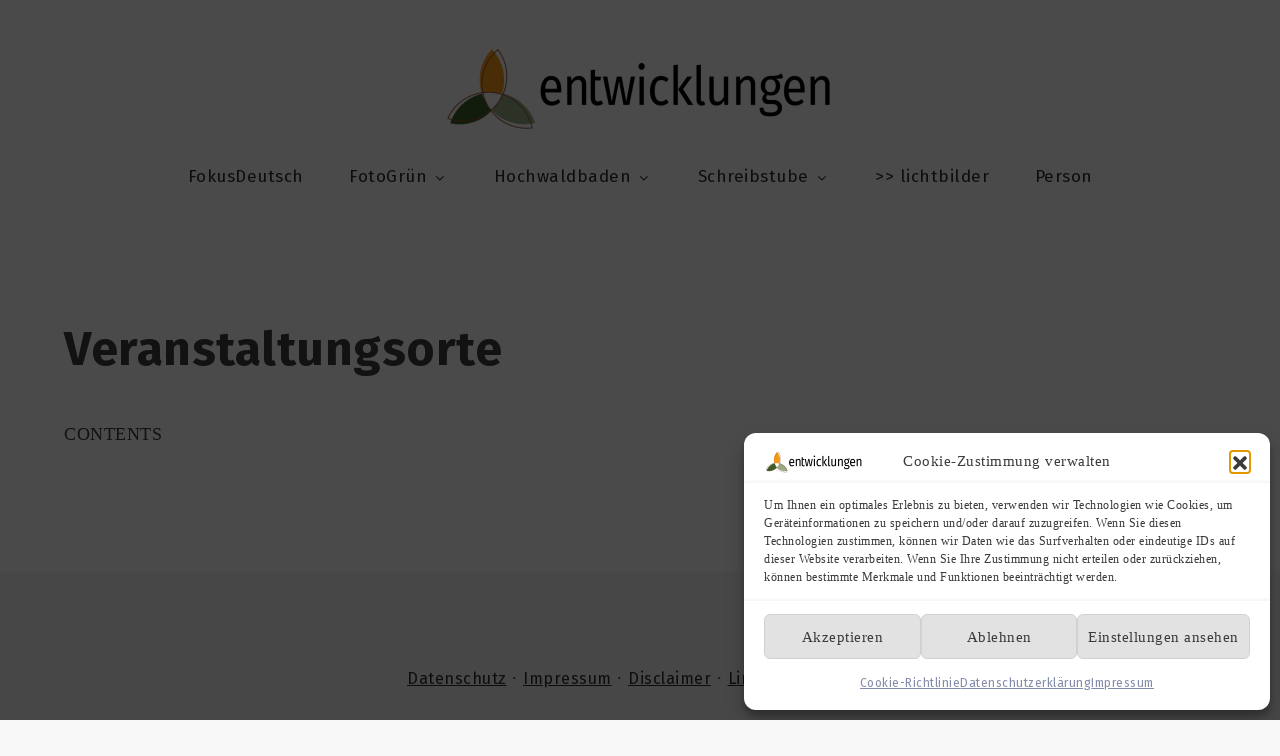

--- FILE ---
content_type: text/html; charset=UTF-8
request_url: https://www.entwicklungen.at/veranstaltungen/veranstaltungsorte/
body_size: 45144
content:
<!DOCTYPE html>
<html lang="de" prefix="og: https://ogp.me/ns#">
<head>
<meta charset="UTF-8">
<meta name="viewport" content="width=device-width, initial-scale=1, maximum-scale=1">
<link rel="profile" href="http://gmpg.org/xfn/11">
<!-- Suchmaschinen-Optimierung durch Rank Math PRO - https://rankmath.com/ -->
<!-- <link media="all" href="https://www.entwicklungen.at/wp-content/cache/autoptimize/css/autoptimize_dbca5a7cff41a2932b228672e2c1b04c.css" rel="stylesheet"> -->
<link rel="stylesheet" type="text/css" href="//www.entwicklungen.at/wp-content/cache/wpfc-minified/2rhxreu0/2l6rt.css" media="all"/><title>Veranstaltungsorte - entwicklungen</title>
<meta name="description" content="CONTENTS"/>
<meta name="robots" content="follow, index, max-snippet:-1, max-video-preview:-1, max-image-preview:large"/>
<link rel="canonical" href="https://www.entwicklungen.at/veranstaltungen/veranstaltungsorte/" />
<meta property="og:locale" content="de_DE" />
<meta property="og:type" content="article" />
<meta property="og:title" content="Veranstaltungsorte - entwicklungen" />
<meta property="og:description" content="CONTENTS" />
<meta property="og:url" content="https://www.entwicklungen.at/veranstaltungen/veranstaltungsorte/" />
<meta property="og:site_name" content="entwicklungen" />
<meta property="article:published_time" content="2022-06-20T17:25:16+02:00" />
<meta name="twitter:card" content="summary_large_image" />
<meta name="twitter:title" content="Veranstaltungsorte - entwicklungen" />
<meta name="twitter:description" content="CONTENTS" />
<meta name="twitter:label1" content="Lesedauer" />
<meta name="twitter:data1" content="Weniger als eine Minute" />
<script type="application/ld+json" class="rank-math-schema">{"@context":"https://schema.org","@graph":[{"@type":"Place","@id":"https://www.entwicklungen.at/#place","address":{"@type":"PostalAddress","streetAddress":"Sch\u00f6nberg 13","addressLocality":"Klaffer am Hochficht","addressRegion":"Upper Austria","postalCode":"4163","addressCountry":"Austria"}},{"@type":["ProfessionalService","Organization"],"@id":"https://www.entwicklungen.at/#organization","name":"entwicklungen","url":"https://www.entwicklungen.at","email":"info@entwicklungen.at","address":{"@type":"PostalAddress","streetAddress":"Sch\u00f6nberg 13","addressLocality":"Klaffer am Hochficht","addressRegion":"Upper Austria","postalCode":"4163","addressCountry":"Austria"},"logo":{"@type":"ImageObject","@id":"https://www.entwicklungen.at/#logo","url":"http://www.entwicklungen.at/wp-content/uploads/2022/04/cropped-Entwicklungen-Logo2_cr.jpg","contentUrl":"http://www.entwicklungen.at/wp-content/uploads/2022/04/cropped-Entwicklungen-Logo2_cr.jpg","caption":"entwicklungen","inLanguage":"de","width":"491","height":"99"},"openingHours":["Monday,Tuesday,Wednesday,Thursday,Friday,Saturday,Sunday 08:00-20:00"],"location":{"@id":"https://www.entwicklungen.at/#place"},"image":{"@id":"https://www.entwicklungen.at/#logo"},"telephone":"+43 (0)650 89 76 354"},{"@type":"WebSite","@id":"https://www.entwicklungen.at/#website","url":"https://www.entwicklungen.at","name":"entwicklungen","publisher":{"@id":"https://www.entwicklungen.at/#organization"},"inLanguage":"de"},{"@type":"WebPage","@id":"https://www.entwicklungen.at/veranstaltungen/veranstaltungsorte/#webpage","url":"https://www.entwicklungen.at/veranstaltungen/veranstaltungsorte/","name":"Veranstaltungsorte - entwicklungen","datePublished":"2022-06-20T17:25:16+02:00","dateModified":"2022-06-20T17:25:16+02:00","isPartOf":{"@id":"https://www.entwicklungen.at/#website"},"inLanguage":"de"},{"@type":"Person","@id":"https://www.entwicklungen.at/author/lichtbilder/","name":"lichtbilder","url":"https://www.entwicklungen.at/author/lichtbilder/","image":{"@type":"ImageObject","@id":"https://secure.gravatar.com/avatar/9f08ffc734daf7cdd4bafcdb2e0f6410336839f15b7ef9478c94f442c5a7b616?s=96&amp;d=mm&amp;r=g","url":"https://secure.gravatar.com/avatar/9f08ffc734daf7cdd4bafcdb2e0f6410336839f15b7ef9478c94f442c5a7b616?s=96&amp;d=mm&amp;r=g","caption":"lichtbilder","inLanguage":"de"},"worksFor":{"@id":"https://www.entwicklungen.at/#organization"}},{"@type":"Article","headline":"Veranstaltungsorte - entwicklungen","datePublished":"2022-06-20T17:25:16+02:00","dateModified":"2022-06-20T17:25:16+02:00","author":{"@id":"https://www.entwicklungen.at/author/lichtbilder/","name":"lichtbilder"},"publisher":{"@id":"https://www.entwicklungen.at/#organization"},"description":"CONTENTS","name":"Veranstaltungsorte - entwicklungen","@id":"https://www.entwicklungen.at/veranstaltungen/veranstaltungsorte/#richSnippet","isPartOf":{"@id":"https://www.entwicklungen.at/veranstaltungen/veranstaltungsorte/#webpage"},"inLanguage":"de","mainEntityOfPage":{"@id":"https://www.entwicklungen.at/veranstaltungen/veranstaltungsorte/#webpage"}}]}</script>
<!-- /Rank Math WordPress SEO Plugin -->
<link rel='dns-prefetch' href='//maps.googleapis.com' />
<link rel='dns-prefetch' href='//meet.jit.si' />
<link rel='dns-prefetch' href='//fonts.googleapis.com' />
<link rel='dns-prefetch' href='//use.typekit.net' />
<link href='https://fonts.gstatic.com' crossorigin rel='preconnect' />
<link rel="alternate" type="application/rss+xml" title="entwicklungen &raquo; Feed" href="https://www.entwicklungen.at/feed/" />
<link rel="alternate" type="application/rss+xml" title="entwicklungen &raquo; Kommentar-Feed" href="https://www.entwicklungen.at/comments/feed/" />
<link rel="alternate" title="oEmbed (JSON)" type="application/json+oembed" href="https://www.entwicklungen.at/wp-json/oembed/1.0/embed?url=https%3A%2F%2Fwww.entwicklungen.at%2Fveranstaltungen%2Fveranstaltungsorte%2F" />
<link rel="alternate" title="oEmbed (XML)" type="text/xml+oembed" href="https://www.entwicklungen.at/wp-json/oembed/1.0/embed?url=https%3A%2F%2Fwww.entwicklungen.at%2Fveranstaltungen%2Fveranstaltungsorte%2F&#038;format=xml" />
<style id='wp-img-auto-sizes-contain-inline-css' type='text/css'>
img:is([sizes=auto i],[sizes^="auto," i]){contain-intrinsic-size:3000px 1500px}
/*# sourceURL=wp-img-auto-sizes-contain-inline-css */
</style>
<style id='wp-block-library-theme-inline-css' type='text/css'>
.wp-block-audio :where(figcaption){color:#555;font-size:13px;text-align:center}.is-dark-theme .wp-block-audio :where(figcaption){color:#ffffffa6}.wp-block-audio{margin:0 0 1em}.wp-block-code{border:1px solid #ccc;border-radius:4px;font-family:Menlo,Consolas,monaco,monospace;padding:.8em 1em}.wp-block-embed :where(figcaption){color:#555;font-size:13px;text-align:center}.is-dark-theme .wp-block-embed :where(figcaption){color:#ffffffa6}.wp-block-embed{margin:0 0 1em}.blocks-gallery-caption{color:#555;font-size:13px;text-align:center}.is-dark-theme .blocks-gallery-caption{color:#ffffffa6}:root :where(.wp-block-image figcaption){color:#555;font-size:13px;text-align:center}.is-dark-theme :root :where(.wp-block-image figcaption){color:#ffffffa6}.wp-block-image{margin:0 0 1em}.wp-block-pullquote{border-bottom:4px solid;border-top:4px solid;color:currentColor;margin-bottom:1.75em}.wp-block-pullquote :where(cite),.wp-block-pullquote :where(footer),.wp-block-pullquote__citation{color:currentColor;font-size:.8125em;font-style:normal;text-transform:uppercase}.wp-block-quote{border-left:.25em solid;margin:0 0 1.75em;padding-left:1em}.wp-block-quote cite,.wp-block-quote footer{color:currentColor;font-size:.8125em;font-style:normal;position:relative}.wp-block-quote:where(.has-text-align-right){border-left:none;border-right:.25em solid;padding-left:0;padding-right:1em}.wp-block-quote:where(.has-text-align-center){border:none;padding-left:0}.wp-block-quote.is-large,.wp-block-quote.is-style-large,.wp-block-quote:where(.is-style-plain){border:none}.wp-block-search .wp-block-search__label{font-weight:700}.wp-block-search__button{border:1px solid #ccc;padding:.375em .625em}:where(.wp-block-group.has-background){padding:1.25em 2.375em}.wp-block-separator.has-css-opacity{opacity:.4}.wp-block-separator{border:none;border-bottom:2px solid;margin-left:auto;margin-right:auto}.wp-block-separator.has-alpha-channel-opacity{opacity:1}.wp-block-separator:not(.is-style-wide):not(.is-style-dots){width:100px}.wp-block-separator.has-background:not(.is-style-dots){border-bottom:none;height:1px}.wp-block-separator.has-background:not(.is-style-wide):not(.is-style-dots){height:2px}.wp-block-table{margin:0 0 1em}.wp-block-table td,.wp-block-table th{word-break:normal}.wp-block-table :where(figcaption){color:#555;font-size:13px;text-align:center}.is-dark-theme .wp-block-table :where(figcaption){color:#ffffffa6}.wp-block-video :where(figcaption){color:#555;font-size:13px;text-align:center}.is-dark-theme .wp-block-video :where(figcaption){color:#ffffffa6}.wp-block-video{margin:0 0 1em}:root :where(.wp-block-template-part.has-background){margin-bottom:0;margin-top:0;padding:1.25em 2.375em}
/*# sourceURL=/wp-includes/css/dist/block-library/theme.min.css */
</style>
<style id='classic-theme-styles-inline-css' type='text/css'>
/*! This file is auto-generated */
.wp-block-button__link{color:#fff;background-color:#32373c;border-radius:9999px;box-shadow:none;text-decoration:none;padding:calc(.667em + 2px) calc(1.333em + 2px);font-size:1.125em}.wp-block-file__button{background:#32373c;color:#fff;text-decoration:none}
/*# sourceURL=/wp-includes/css/classic-themes.min.css */
</style>
<style id='global-styles-inline-css' type='text/css'>
:root{--wp--preset--aspect-ratio--square: 1;--wp--preset--aspect-ratio--4-3: 4/3;--wp--preset--aspect-ratio--3-4: 3/4;--wp--preset--aspect-ratio--3-2: 3/2;--wp--preset--aspect-ratio--2-3: 2/3;--wp--preset--aspect-ratio--16-9: 16/9;--wp--preset--aspect-ratio--9-16: 9/16;--wp--preset--color--black: #000000;--wp--preset--color--cyan-bluish-gray: #abb8c3;--wp--preset--color--white: #ffffff;--wp--preset--color--pale-pink: #f78da7;--wp--preset--color--vivid-red: #cf2e2e;--wp--preset--color--luminous-vivid-orange: #ff6900;--wp--preset--color--luminous-vivid-amber: #fcb900;--wp--preset--color--light-green-cyan: #7bdcb5;--wp--preset--color--vivid-green-cyan: #00d084;--wp--preset--color--pale-cyan-blue: #8ed1fc;--wp--preset--color--vivid-cyan-blue: #0693e3;--wp--preset--color--vivid-purple: #9b51e0;--wp--preset--color--teak: #b09a68;--wp--preset--color--shark: #272B2F;--wp--preset--color--emperor: #555;--wp--preset--gradient--vivid-cyan-blue-to-vivid-purple: linear-gradient(135deg,rgb(6,147,227) 0%,rgb(155,81,224) 100%);--wp--preset--gradient--light-green-cyan-to-vivid-green-cyan: linear-gradient(135deg,rgb(122,220,180) 0%,rgb(0,208,130) 100%);--wp--preset--gradient--luminous-vivid-amber-to-luminous-vivid-orange: linear-gradient(135deg,rgb(252,185,0) 0%,rgb(255,105,0) 100%);--wp--preset--gradient--luminous-vivid-orange-to-vivid-red: linear-gradient(135deg,rgb(255,105,0) 0%,rgb(207,46,46) 100%);--wp--preset--gradient--very-light-gray-to-cyan-bluish-gray: linear-gradient(135deg,rgb(238,238,238) 0%,rgb(169,184,195) 100%);--wp--preset--gradient--cool-to-warm-spectrum: linear-gradient(135deg,rgb(74,234,220) 0%,rgb(151,120,209) 20%,rgb(207,42,186) 40%,rgb(238,44,130) 60%,rgb(251,105,98) 80%,rgb(254,248,76) 100%);--wp--preset--gradient--blush-light-purple: linear-gradient(135deg,rgb(255,206,236) 0%,rgb(152,150,240) 100%);--wp--preset--gradient--blush-bordeaux: linear-gradient(135deg,rgb(254,205,165) 0%,rgb(254,45,45) 50%,rgb(107,0,62) 100%);--wp--preset--gradient--luminous-dusk: linear-gradient(135deg,rgb(255,203,112) 0%,rgb(199,81,192) 50%,rgb(65,88,208) 100%);--wp--preset--gradient--pale-ocean: linear-gradient(135deg,rgb(255,245,203) 0%,rgb(182,227,212) 50%,rgb(51,167,181) 100%);--wp--preset--gradient--electric-grass: linear-gradient(135deg,rgb(202,248,128) 0%,rgb(113,206,126) 100%);--wp--preset--gradient--midnight: linear-gradient(135deg,rgb(2,3,129) 0%,rgb(40,116,252) 100%);--wp--preset--font-size--small: 12px;--wp--preset--font-size--medium: 20px;--wp--preset--font-size--large: 36px;--wp--preset--font-size--x-large: 42px;--wp--preset--font-size--regular: 16px;--wp--preset--font-size--larger: 36px;--wp--preset--font-size--huge: 96px;--wp--preset--font-size--gigantic: 144px;--wp--preset--spacing--20: 0.44rem;--wp--preset--spacing--30: 0.67rem;--wp--preset--spacing--40: 1rem;--wp--preset--spacing--50: 1.5rem;--wp--preset--spacing--60: 2.25rem;--wp--preset--spacing--70: 3.38rem;--wp--preset--spacing--80: 5.06rem;--wp--preset--shadow--natural: 6px 6px 9px rgba(0, 0, 0, 0.2);--wp--preset--shadow--deep: 12px 12px 50px rgba(0, 0, 0, 0.4);--wp--preset--shadow--sharp: 6px 6px 0px rgba(0, 0, 0, 0.2);--wp--preset--shadow--outlined: 6px 6px 0px -3px rgb(255, 255, 255), 6px 6px rgb(0, 0, 0);--wp--preset--shadow--crisp: 6px 6px 0px rgb(0, 0, 0);}:where(.is-layout-flex){gap: 0.5em;}:where(.is-layout-grid){gap: 0.5em;}body .is-layout-flex{display: flex;}.is-layout-flex{flex-wrap: wrap;align-items: center;}.is-layout-flex > :is(*, div){margin: 0;}body .is-layout-grid{display: grid;}.is-layout-grid > :is(*, div){margin: 0;}:where(.wp-block-columns.is-layout-flex){gap: 2em;}:where(.wp-block-columns.is-layout-grid){gap: 2em;}:where(.wp-block-post-template.is-layout-flex){gap: 1.25em;}:where(.wp-block-post-template.is-layout-grid){gap: 1.25em;}.has-black-color{color: var(--wp--preset--color--black) !important;}.has-cyan-bluish-gray-color{color: var(--wp--preset--color--cyan-bluish-gray) !important;}.has-white-color{color: var(--wp--preset--color--white) !important;}.has-pale-pink-color{color: var(--wp--preset--color--pale-pink) !important;}.has-vivid-red-color{color: var(--wp--preset--color--vivid-red) !important;}.has-luminous-vivid-orange-color{color: var(--wp--preset--color--luminous-vivid-orange) !important;}.has-luminous-vivid-amber-color{color: var(--wp--preset--color--luminous-vivid-amber) !important;}.has-light-green-cyan-color{color: var(--wp--preset--color--light-green-cyan) !important;}.has-vivid-green-cyan-color{color: var(--wp--preset--color--vivid-green-cyan) !important;}.has-pale-cyan-blue-color{color: var(--wp--preset--color--pale-cyan-blue) !important;}.has-vivid-cyan-blue-color{color: var(--wp--preset--color--vivid-cyan-blue) !important;}.has-vivid-purple-color{color: var(--wp--preset--color--vivid-purple) !important;}.has-black-background-color{background-color: var(--wp--preset--color--black) !important;}.has-cyan-bluish-gray-background-color{background-color: var(--wp--preset--color--cyan-bluish-gray) !important;}.has-white-background-color{background-color: var(--wp--preset--color--white) !important;}.has-pale-pink-background-color{background-color: var(--wp--preset--color--pale-pink) !important;}.has-vivid-red-background-color{background-color: var(--wp--preset--color--vivid-red) !important;}.has-luminous-vivid-orange-background-color{background-color: var(--wp--preset--color--luminous-vivid-orange) !important;}.has-luminous-vivid-amber-background-color{background-color: var(--wp--preset--color--luminous-vivid-amber) !important;}.has-light-green-cyan-background-color{background-color: var(--wp--preset--color--light-green-cyan) !important;}.has-vivid-green-cyan-background-color{background-color: var(--wp--preset--color--vivid-green-cyan) !important;}.has-pale-cyan-blue-background-color{background-color: var(--wp--preset--color--pale-cyan-blue) !important;}.has-vivid-cyan-blue-background-color{background-color: var(--wp--preset--color--vivid-cyan-blue) !important;}.has-vivid-purple-background-color{background-color: var(--wp--preset--color--vivid-purple) !important;}.has-black-border-color{border-color: var(--wp--preset--color--black) !important;}.has-cyan-bluish-gray-border-color{border-color: var(--wp--preset--color--cyan-bluish-gray) !important;}.has-white-border-color{border-color: var(--wp--preset--color--white) !important;}.has-pale-pink-border-color{border-color: var(--wp--preset--color--pale-pink) !important;}.has-vivid-red-border-color{border-color: var(--wp--preset--color--vivid-red) !important;}.has-luminous-vivid-orange-border-color{border-color: var(--wp--preset--color--luminous-vivid-orange) !important;}.has-luminous-vivid-amber-border-color{border-color: var(--wp--preset--color--luminous-vivid-amber) !important;}.has-light-green-cyan-border-color{border-color: var(--wp--preset--color--light-green-cyan) !important;}.has-vivid-green-cyan-border-color{border-color: var(--wp--preset--color--vivid-green-cyan) !important;}.has-pale-cyan-blue-border-color{border-color: var(--wp--preset--color--pale-cyan-blue) !important;}.has-vivid-cyan-blue-border-color{border-color: var(--wp--preset--color--vivid-cyan-blue) !important;}.has-vivid-purple-border-color{border-color: var(--wp--preset--color--vivid-purple) !important;}.has-vivid-cyan-blue-to-vivid-purple-gradient-background{background: var(--wp--preset--gradient--vivid-cyan-blue-to-vivid-purple) !important;}.has-light-green-cyan-to-vivid-green-cyan-gradient-background{background: var(--wp--preset--gradient--light-green-cyan-to-vivid-green-cyan) !important;}.has-luminous-vivid-amber-to-luminous-vivid-orange-gradient-background{background: var(--wp--preset--gradient--luminous-vivid-amber-to-luminous-vivid-orange) !important;}.has-luminous-vivid-orange-to-vivid-red-gradient-background{background: var(--wp--preset--gradient--luminous-vivid-orange-to-vivid-red) !important;}.has-very-light-gray-to-cyan-bluish-gray-gradient-background{background: var(--wp--preset--gradient--very-light-gray-to-cyan-bluish-gray) !important;}.has-cool-to-warm-spectrum-gradient-background{background: var(--wp--preset--gradient--cool-to-warm-spectrum) !important;}.has-blush-light-purple-gradient-background{background: var(--wp--preset--gradient--blush-light-purple) !important;}.has-blush-bordeaux-gradient-background{background: var(--wp--preset--gradient--blush-bordeaux) !important;}.has-luminous-dusk-gradient-background{background: var(--wp--preset--gradient--luminous-dusk) !important;}.has-pale-ocean-gradient-background{background: var(--wp--preset--gradient--pale-ocean) !important;}.has-electric-grass-gradient-background{background: var(--wp--preset--gradient--electric-grass) !important;}.has-midnight-gradient-background{background: var(--wp--preset--gradient--midnight) !important;}.has-small-font-size{font-size: var(--wp--preset--font-size--small) !important;}.has-medium-font-size{font-size: var(--wp--preset--font-size--medium) !important;}.has-large-font-size{font-size: var(--wp--preset--font-size--large) !important;}.has-x-large-font-size{font-size: var(--wp--preset--font-size--x-large) !important;}
:where(.wp-block-post-template.is-layout-flex){gap: 1.25em;}:where(.wp-block-post-template.is-layout-grid){gap: 1.25em;}
:where(.wp-block-term-template.is-layout-flex){gap: 1.25em;}:where(.wp-block-term-template.is-layout-grid){gap: 1.25em;}
:where(.wp-block-columns.is-layout-flex){gap: 2em;}:where(.wp-block-columns.is-layout-grid){gap: 2em;}
:root :where(.wp-block-pullquote){font-size: 1.5em;line-height: 1.6;}
/*# sourceURL=global-styles-inline-css */
</style>
<link rel='stylesheet' id='mik-fonts-css' href='https://fonts.googleapis.com/css?family=Oxygen%3A200%2C300%2C400%2C500%2C600%2C700%2C900%7CPlayfair+Display%3A200%2C300%2C400%2C500%2C600%2C700%2C900&#038;subset=latin%2Clatin-ext' type='text/css' media='all' />
<link rel='stylesheet' id='evcal_google_fonts-css' href='https://fonts.googleapis.com/css?family=Noto+Sans%3A400%2C400italic%2C700%7CPoppins%3A700%2C800%2C900&#038;subset=latin%2Clatin-ext&#038;ver=5.0.6' type='text/css' media='all' />
<!-- <link rel='stylesheet' id='popup-maker-site-css' href='https://www.entwicklungen.at/wp-content/cache/autoptimize/css/autoptimize_single_229448ee0d052a41ddd27b5f93b78546.css?generated=1755185153&#038;ver=1.21.5' type='text/css' media='all' /> -->
<!-- <link rel='stylesheet' id='dashicons-css' href='https://www.entwicklungen.at/wp-includes/css/dashicons.min.css?ver=6.9' type='text/css' media='all' /> -->
<link rel="stylesheet" type="text/css" href="//www.entwicklungen.at/wp-content/cache/wpfc-minified/fquszb7e/2l6rb.css" media="all"/>
<link rel='stylesheet' id='chld_thm_cfg_ext1-css' href='https://use.typekit.net/yja1cei.css?ver=6.9' type='text/css' media='all' />
<link rel='stylesheet' id='chld_thm_cfg_ext2-css' href='https://fonts.googleapis.com/css2?family=Fira+Sans%3Aital%2Cwght%400%2C400%3B0%2C700%3B1%2C400%3B1%2C700&#038;display=swap&#038;ver=6.9' type='text/css' media='all' />
<!--n2css--><!--n2js--><script src='//www.entwicklungen.at/wp-content/cache/wpfc-minified/9a0ab75b/2l6rc.js' type="text/javascript"></script>
<!-- <script type="text/javascript" src="https://www.entwicklungen.at/wp-includes/js/jquery/jquery.min.js?ver=3.7.1" id="jquery-core-js"></script> -->
<!-- <script type="text/javascript" src="https://www.entwicklungen.at/wp-includes/js/tinymce/tinymce.min.js?ver=49110-20250317" id="wp-tinymce-root-js"></script> -->
<!-- <script type="text/javascript" src="https://www.entwicklungen.at/wp-includes/js/tinymce/plugins/compat3x/plugin.min.js?ver=49110-20250317" id="wp-tinymce-js"></script> -->
<script type="text/javascript" id="evo-inlinescripts-header-js-after">
/* <![CDATA[ */
jQuery(document).ready(function($){});
//# sourceURL=evo-inlinescripts-header-js-after
/* ]]> */
</script>
<script type="text/javascript" id="nf-front-end-js-extra">
/* <![CDATA[ */
var nfi18n = {"ninjaForms":"Ninja Forms","changeEmailErrorMsg":"Bitte gib eine g\u00fcltige E-Mail-Adresse ein.","changeDateErrorMsg":"Bitte gib ein g\u00fcltiges Datum ein!","confirmFieldErrorMsg":"Diese Felder m\u00fcssen \u00fcbereinstimmen!","fieldNumberNumMinError":"Die eingegebene Zahl ist zu klein.","fieldNumberNumMaxError":"Die eingegebene Zahl ist zu gross.","fieldNumberIncrementBy":"Bitte erh\u00f6hen in Schritten von","fieldTextareaRTEInsertLink":"Link einf\u00fcgen","fieldTextareaRTEInsertMedia":"Medien einf\u00fcgen","fieldTextareaRTESelectAFile":"Eine Datei ausw\u00e4hlen","formErrorsCorrectErrors":"Bitte korrigiere die Fehler, bevor du das Formular sendest.","formHoneypot":"Falls du ein Mensch bist und dieses Feld siehst, dann lasse es bitte leer.","validateRequiredField":"Dies ist ein Pflichtfeld.","honeypotHoneypotError":"Honeypot-Fehler","fileUploadOldCodeFileUploadInProgress":"Datei-Upload l\u00e4uft.","fileUploadOldCodeFileUpload":"DATEI-UPLOAD","currencySymbol":"\u20ac","fieldsMarkedRequired":"Felder mit einem \u003Cspan class=\"ninja-forms-req-symbol\"\u003E*\u003C/span\u003E sind Pflichtfelder","thousands_sep":".","decimal_point":",","siteLocale":"de_DE","dateFormat":"dd.mm.yyyy","startOfWeek":"1","of":"von","previousMonth":"Vorheriger Monat","nextMonth":"N\u00e4chster Monat","months":["Januar","Februar","M\u00e4rz","April","Mai","Juni","Juli","August","September","Oktober","November","Dezember"],"monthsShort":["Jan.","Feb.","M\u00e4rz","Apr.","Mai","Juni","Juli","Aug","Sep.","Okt.","Nov.","Dez."],"weekdays":["Sonntag","Montag","Dienstag","Mittwoch","Donnerstag","Freitag","Samstag"],"weekdaysShort":["So.","Mo.","Di.","Mi.","Do.","Fr.","Sa."],"weekdaysMin":["So.","Mo.","Di.","Mi.","Do.","Fr.","Sa."],"recaptchaConsentMissing":"reCaptcha validation couldn't load.","recaptchaMissingCookie":"reCaptcha v3 validation couldn't load the cookie needed to submit the form.","recaptchaConsentEvent":"Accept reCaptcha cookies before sending the form."};
var nfFrontEnd = {"adminAjax":"https://www.entwicklungen.at/wp-admin/admin-ajax.php","ajaxNonce":"eabf89ff55","requireBaseUrl":"https://www.entwicklungen.at/wp-content/plugins/ninja-forms/assets/js/","use_merge_tags":{"user":{"address":"address","textbox":"textbox","button":"button","checkbox":"checkbox","city":"city","confirm":"confirm","date":"date","email":"email","firstname":"firstname","html":"html","hcaptcha":"hcaptcha","hidden":"hidden","lastname":"lastname","listcheckbox":"listcheckbox","listcountry":"listcountry","listimage":"listimage","listmultiselect":"listmultiselect","listradio":"listradio","listselect":"listselect","liststate":"liststate","note":"note","number":"number","password":"password","passwordconfirm":"passwordconfirm","product":"product","quantity":"quantity","recaptcha":"recaptcha","recaptcha_v3":"recaptcha_v3","repeater":"repeater","shipping":"shipping","signature":"signature","spam":"spam","starrating":"starrating","submit":"submit","terms":"terms","textarea":"textarea","total":"total","turnstile":"turnstile","unknown":"unknown","zip":"zip","hr":"hr"},"post":{"address":"address","textbox":"textbox","button":"button","checkbox":"checkbox","city":"city","confirm":"confirm","date":"date","email":"email","firstname":"firstname","html":"html","hcaptcha":"hcaptcha","hidden":"hidden","lastname":"lastname","listcheckbox":"listcheckbox","listcountry":"listcountry","listimage":"listimage","listmultiselect":"listmultiselect","listradio":"listradio","listselect":"listselect","liststate":"liststate","note":"note","number":"number","password":"password","passwordconfirm":"passwordconfirm","product":"product","quantity":"quantity","recaptcha":"recaptcha","recaptcha_v3":"recaptcha_v3","repeater":"repeater","shipping":"shipping","signature":"signature","spam":"spam","starrating":"starrating","submit":"submit","terms":"terms","textarea":"textarea","total":"total","turnstile":"turnstile","unknown":"unknown","zip":"zip","hr":"hr"},"system":{"address":"address","textbox":"textbox","button":"button","checkbox":"checkbox","city":"city","confirm":"confirm","date":"date","email":"email","firstname":"firstname","html":"html","hcaptcha":"hcaptcha","hidden":"hidden","lastname":"lastname","listcheckbox":"listcheckbox","listcountry":"listcountry","listimage":"listimage","listmultiselect":"listmultiselect","listradio":"listradio","listselect":"listselect","liststate":"liststate","note":"note","number":"number","password":"password","passwordconfirm":"passwordconfirm","product":"product","quantity":"quantity","recaptcha":"recaptcha","recaptcha_v3":"recaptcha_v3","repeater":"repeater","shipping":"shipping","signature":"signature","spam":"spam","starrating":"starrating","submit":"submit","terms":"terms","textarea":"textarea","total":"total","turnstile":"turnstile","unknown":"unknown","zip":"zip","hr":"hr"},"fields":{"address":"address","textbox":"textbox","button":"button","checkbox":"checkbox","city":"city","confirm":"confirm","date":"date","email":"email","firstname":"firstname","html":"html","hcaptcha":"hcaptcha","hidden":"hidden","lastname":"lastname","listcheckbox":"listcheckbox","listcountry":"listcountry","listimage":"listimage","listmultiselect":"listmultiselect","listradio":"listradio","listselect":"listselect","liststate":"liststate","note":"note","number":"number","password":"password","passwordconfirm":"passwordconfirm","product":"product","quantity":"quantity","recaptcha":"recaptcha","recaptcha_v3":"recaptcha_v3","repeater":"repeater","shipping":"shipping","signature":"signature","spam":"spam","starrating":"starrating","submit":"submit","terms":"terms","textarea":"textarea","total":"total","turnstile":"turnstile","unknown":"unknown","zip":"zip","hr":"hr"},"calculations":{"html":"html","hidden":"hidden","note":"note","unknown":"unknown"}},"opinionated_styles":"light","filter_esc_status":"false","nf_consent_status_response":[]};
var nfInlineVars = [];
var nfi18n = {"ninjaForms":"Ninja Forms","changeEmailErrorMsg":"Bitte gib eine g\u00fcltige E-Mail-Adresse ein.","changeDateErrorMsg":"Bitte gib ein g\u00fcltiges Datum ein!","confirmFieldErrorMsg":"Diese Felder m\u00fcssen \u00fcbereinstimmen!","fieldNumberNumMinError":"Die eingegebene Zahl ist zu klein.","fieldNumberNumMaxError":"Die eingegebene Zahl ist zu gross.","fieldNumberIncrementBy":"Bitte erh\u00f6hen in Schritten von","fieldTextareaRTEInsertLink":"Link einf\u00fcgen","fieldTextareaRTEInsertMedia":"Medien einf\u00fcgen","fieldTextareaRTESelectAFile":"Eine Datei ausw\u00e4hlen","formErrorsCorrectErrors":"Bitte korrigiere die Fehler, bevor du das Formular sendest.","formHoneypot":"Falls du ein Mensch bist und dieses Feld siehst, dann lasse es bitte leer.","validateRequiredField":"Dies ist ein Pflichtfeld.","honeypotHoneypotError":"Honeypot-Fehler","fileUploadOldCodeFileUploadInProgress":"Datei-Upload l\u00e4uft.","fileUploadOldCodeFileUpload":"DATEI-UPLOAD","currencySymbol":"\u20ac","fieldsMarkedRequired":"Felder mit einem \u003Cspan class=\"ninja-forms-req-symbol\"\u003E*\u003C/span\u003E sind Pflichtfelder","thousands_sep":".","decimal_point":",","siteLocale":"de_DE","dateFormat":"dd.mm.yyyy","startOfWeek":"1","of":"von","previousMonth":"Vorheriger Monat","nextMonth":"N\u00e4chster Monat","months":["Januar","Februar","M\u00e4rz","April","Mai","Juni","Juli","August","September","Oktober","November","Dezember"],"monthsShort":["Jan.","Feb.","M\u00e4rz","Apr.","Mai","Juni","Juli","Aug","Sep.","Okt.","Nov.","Dez."],"weekdays":["Sonntag","Montag","Dienstag","Mittwoch","Donnerstag","Freitag","Samstag"],"weekdaysShort":["So.","Mo.","Di.","Mi.","Do.","Fr.","Sa."],"weekdaysMin":["So.","Mo.","Di.","Mi.","Do.","Fr.","Sa."],"recaptchaConsentMissing":"reCaptcha validation couldn't load.","recaptchaMissingCookie":"reCaptcha v3 validation couldn't load the cookie needed to submit the form.","recaptchaConsentEvent":"Accept reCaptcha cookies before sending the form."};
var nfFrontEnd = {"adminAjax":"https://www.entwicklungen.at/wp-admin/admin-ajax.php","ajaxNonce":"eabf89ff55","requireBaseUrl":"https://www.entwicklungen.at/wp-content/plugins/ninja-forms/assets/js/","use_merge_tags":{"user":{"address":"address","textbox":"textbox","button":"button","checkbox":"checkbox","city":"city","confirm":"confirm","date":"date","email":"email","firstname":"firstname","html":"html","hcaptcha":"hcaptcha","hidden":"hidden","lastname":"lastname","listcheckbox":"listcheckbox","listcountry":"listcountry","listimage":"listimage","listmultiselect":"listmultiselect","listradio":"listradio","listselect":"listselect","liststate":"liststate","note":"note","number":"number","password":"password","passwordconfirm":"passwordconfirm","product":"product","quantity":"quantity","recaptcha":"recaptcha","recaptcha_v3":"recaptcha_v3","repeater":"repeater","shipping":"shipping","signature":"signature","spam":"spam","starrating":"starrating","submit":"submit","terms":"terms","textarea":"textarea","total":"total","turnstile":"turnstile","unknown":"unknown","zip":"zip","hr":"hr"},"post":{"address":"address","textbox":"textbox","button":"button","checkbox":"checkbox","city":"city","confirm":"confirm","date":"date","email":"email","firstname":"firstname","html":"html","hcaptcha":"hcaptcha","hidden":"hidden","lastname":"lastname","listcheckbox":"listcheckbox","listcountry":"listcountry","listimage":"listimage","listmultiselect":"listmultiselect","listradio":"listradio","listselect":"listselect","liststate":"liststate","note":"note","number":"number","password":"password","passwordconfirm":"passwordconfirm","product":"product","quantity":"quantity","recaptcha":"recaptcha","recaptcha_v3":"recaptcha_v3","repeater":"repeater","shipping":"shipping","signature":"signature","spam":"spam","starrating":"starrating","submit":"submit","terms":"terms","textarea":"textarea","total":"total","turnstile":"turnstile","unknown":"unknown","zip":"zip","hr":"hr"},"system":{"address":"address","textbox":"textbox","button":"button","checkbox":"checkbox","city":"city","confirm":"confirm","date":"date","email":"email","firstname":"firstname","html":"html","hcaptcha":"hcaptcha","hidden":"hidden","lastname":"lastname","listcheckbox":"listcheckbox","listcountry":"listcountry","listimage":"listimage","listmultiselect":"listmultiselect","listradio":"listradio","listselect":"listselect","liststate":"liststate","note":"note","number":"number","password":"password","passwordconfirm":"passwordconfirm","product":"product","quantity":"quantity","recaptcha":"recaptcha","recaptcha_v3":"recaptcha_v3","repeater":"repeater","shipping":"shipping","signature":"signature","spam":"spam","starrating":"starrating","submit":"submit","terms":"terms","textarea":"textarea","total":"total","turnstile":"turnstile","unknown":"unknown","zip":"zip","hr":"hr"},"fields":{"address":"address","textbox":"textbox","button":"button","checkbox":"checkbox","city":"city","confirm":"confirm","date":"date","email":"email","firstname":"firstname","html":"html","hcaptcha":"hcaptcha","hidden":"hidden","lastname":"lastname","listcheckbox":"listcheckbox","listcountry":"listcountry","listimage":"listimage","listmultiselect":"listmultiselect","listradio":"listradio","listselect":"listselect","liststate":"liststate","note":"note","number":"number","password":"password","passwordconfirm":"passwordconfirm","product":"product","quantity":"quantity","recaptcha":"recaptcha","recaptcha_v3":"recaptcha_v3","repeater":"repeater","shipping":"shipping","signature":"signature","spam":"spam","starrating":"starrating","submit":"submit","terms":"terms","textarea":"textarea","total":"total","turnstile":"turnstile","unknown":"unknown","zip":"zip","hr":"hr"},"calculations":{"html":"html","hidden":"hidden","note":"note","unknown":"unknown"}},"opinionated_styles":"light","filter_esc_status":"false","nf_consent_status_response":[]};
var nfInlineVars = [];
var nfi18n = {"ninjaForms":"Ninja Forms","changeEmailErrorMsg":"Bitte gib eine g\u00fcltige E-Mail-Adresse ein.","changeDateErrorMsg":"Bitte gib ein g\u00fcltiges Datum ein!","confirmFieldErrorMsg":"Diese Felder m\u00fcssen \u00fcbereinstimmen!","fieldNumberNumMinError":"Die eingegebene Zahl ist zu klein.","fieldNumberNumMaxError":"Die eingegebene Zahl ist zu gross.","fieldNumberIncrementBy":"Bitte erh\u00f6hen in Schritten von","fieldTextareaRTEInsertLink":"Link einf\u00fcgen","fieldTextareaRTEInsertMedia":"Medien einf\u00fcgen","fieldTextareaRTESelectAFile":"Eine Datei ausw\u00e4hlen","formErrorsCorrectErrors":"Bitte korrigiere die Fehler, bevor du das Formular sendest.","formHoneypot":"Falls du ein Mensch bist und dieses Feld siehst, dann lasse es bitte leer.","validateRequiredField":"Dies ist ein Pflichtfeld.","honeypotHoneypotError":"Honeypot-Fehler","fileUploadOldCodeFileUploadInProgress":"Datei-Upload l\u00e4uft.","fileUploadOldCodeFileUpload":"DATEI-UPLOAD","currencySymbol":"\u20ac","fieldsMarkedRequired":"Felder mit einem \u003Cspan class=\"ninja-forms-req-symbol\"\u003E*\u003C/span\u003E sind Pflichtfelder","thousands_sep":".","decimal_point":",","siteLocale":"de_DE","dateFormat":"dd.mm.yyyy","startOfWeek":"1","of":"von","previousMonth":"Vorheriger Monat","nextMonth":"N\u00e4chster Monat","months":["Januar","Februar","M\u00e4rz","April","Mai","Juni","Juli","August","September","Oktober","November","Dezember"],"monthsShort":["Jan.","Feb.","M\u00e4rz","Apr.","Mai","Juni","Juli","Aug","Sep.","Okt.","Nov.","Dez."],"weekdays":["Sonntag","Montag","Dienstag","Mittwoch","Donnerstag","Freitag","Samstag"],"weekdaysShort":["So.","Mo.","Di.","Mi.","Do.","Fr.","Sa."],"weekdaysMin":["So.","Mo.","Di.","Mi.","Do.","Fr.","Sa."],"recaptchaConsentMissing":"reCaptcha validation couldn't load.","recaptchaMissingCookie":"reCaptcha v3 validation couldn't load the cookie needed to submit the form.","recaptchaConsentEvent":"Accept reCaptcha cookies before sending the form."};
var nfFrontEnd = {"adminAjax":"https://www.entwicklungen.at/wp-admin/admin-ajax.php","ajaxNonce":"eabf89ff55","requireBaseUrl":"https://www.entwicklungen.at/wp-content/plugins/ninja-forms/assets/js/","use_merge_tags":{"user":{"address":"address","textbox":"textbox","button":"button","checkbox":"checkbox","city":"city","confirm":"confirm","date":"date","email":"email","firstname":"firstname","html":"html","hcaptcha":"hcaptcha","hidden":"hidden","lastname":"lastname","listcheckbox":"listcheckbox","listcountry":"listcountry","listimage":"listimage","listmultiselect":"listmultiselect","listradio":"listradio","listselect":"listselect","liststate":"liststate","note":"note","number":"number","password":"password","passwordconfirm":"passwordconfirm","product":"product","quantity":"quantity","recaptcha":"recaptcha","recaptcha_v3":"recaptcha_v3","repeater":"repeater","shipping":"shipping","signature":"signature","spam":"spam","starrating":"starrating","submit":"submit","terms":"terms","textarea":"textarea","total":"total","turnstile":"turnstile","unknown":"unknown","zip":"zip","hr":"hr"},"post":{"address":"address","textbox":"textbox","button":"button","checkbox":"checkbox","city":"city","confirm":"confirm","date":"date","email":"email","firstname":"firstname","html":"html","hcaptcha":"hcaptcha","hidden":"hidden","lastname":"lastname","listcheckbox":"listcheckbox","listcountry":"listcountry","listimage":"listimage","listmultiselect":"listmultiselect","listradio":"listradio","listselect":"listselect","liststate":"liststate","note":"note","number":"number","password":"password","passwordconfirm":"passwordconfirm","product":"product","quantity":"quantity","recaptcha":"recaptcha","recaptcha_v3":"recaptcha_v3","repeater":"repeater","shipping":"shipping","signature":"signature","spam":"spam","starrating":"starrating","submit":"submit","terms":"terms","textarea":"textarea","total":"total","turnstile":"turnstile","unknown":"unknown","zip":"zip","hr":"hr"},"system":{"address":"address","textbox":"textbox","button":"button","checkbox":"checkbox","city":"city","confirm":"confirm","date":"date","email":"email","firstname":"firstname","html":"html","hcaptcha":"hcaptcha","hidden":"hidden","lastname":"lastname","listcheckbox":"listcheckbox","listcountry":"listcountry","listimage":"listimage","listmultiselect":"listmultiselect","listradio":"listradio","listselect":"listselect","liststate":"liststate","note":"note","number":"number","password":"password","passwordconfirm":"passwordconfirm","product":"product","quantity":"quantity","recaptcha":"recaptcha","recaptcha_v3":"recaptcha_v3","repeater":"repeater","shipping":"shipping","signature":"signature","spam":"spam","starrating":"starrating","submit":"submit","terms":"terms","textarea":"textarea","total":"total","turnstile":"turnstile","unknown":"unknown","zip":"zip","hr":"hr"},"fields":{"address":"address","textbox":"textbox","button":"button","checkbox":"checkbox","city":"city","confirm":"confirm","date":"date","email":"email","firstname":"firstname","html":"html","hcaptcha":"hcaptcha","hidden":"hidden","lastname":"lastname","listcheckbox":"listcheckbox","listcountry":"listcountry","listimage":"listimage","listmultiselect":"listmultiselect","listradio":"listradio","listselect":"listselect","liststate":"liststate","note":"note","number":"number","password":"password","passwordconfirm":"passwordconfirm","product":"product","quantity":"quantity","recaptcha":"recaptcha","recaptcha_v3":"recaptcha_v3","repeater":"repeater","shipping":"shipping","signature":"signature","spam":"spam","starrating":"starrating","submit":"submit","terms":"terms","textarea":"textarea","total":"total","turnstile":"turnstile","unknown":"unknown","zip":"zip","hr":"hr"},"calculations":{"html":"html","hidden":"hidden","note":"note","unknown":"unknown"}},"opinionated_styles":"light","filter_esc_status":"false","nf_consent_status_response":[]};
var nfInlineVars = [];
//# sourceURL=nf-front-end-js-extra
/* ]]> */
</script>
<link rel="EditURI" type="application/rsd+xml" title="RSD" href="https://www.entwicklungen.at/xmlrpc.php?rsd" />
<meta name="generator" content="WordPress 6.9" />
<link rel='shortlink' href='https://www.entwicklungen.at/?p=6141' />
<style id="mystickymenu" type="text/css">#mysticky-nav { width:100%; position: static; height: auto !important; }#mysticky-nav.wrapfixed { position:fixed; left: 0px; margin-top:0px;  z-index: 99990; -webkit-transition: 0.3s; -moz-transition: 0.3s; -o-transition: 0.3s; transition: 0.3s; -ms-filter:"progid:DXImageTransform.Microsoft.Alpha(Opacity=100)"; filter: alpha(opacity=100); opacity:1; background-color: #ffffff;}#mysticky-nav.wrapfixed .myfixed{ background-color: #ffffff; position: relative;top: auto;left: auto;right: auto;}#mysticky-nav .myfixed { margin:0 auto; float:none; border:0px; background:none; max-width:100%; }</style>			<style type="text/css">
</style>
<style>.cmplz-hidden {
display: none !important;
}</style><meta name="generator" content="Elementor 3.34.2; features: additional_custom_breakpoints; settings: css_print_method-external, google_font-enabled, font_display-auto">
<style>
.e-con.e-parent:nth-of-type(n+4):not(.e-lazyloaded):not(.e-no-lazyload),
.e-con.e-parent:nth-of-type(n+4):not(.e-lazyloaded):not(.e-no-lazyload) * {
background-image: none !important;
}
@media screen and (max-height: 1024px) {
.e-con.e-parent:nth-of-type(n+3):not(.e-lazyloaded):not(.e-no-lazyload),
.e-con.e-parent:nth-of-type(n+3):not(.e-lazyloaded):not(.e-no-lazyload) * {
background-image: none !important;
}
}
@media screen and (max-height: 640px) {
.e-con.e-parent:nth-of-type(n+2):not(.e-lazyloaded):not(.e-no-lazyload),
.e-con.e-parent:nth-of-type(n+2):not(.e-lazyloaded):not(.e-no-lazyload) * {
background-image: none !important;
}
}
</style>
<noscript><style>.lazyload[data-src]{display:none !important;}</style></noscript><style>.lazyload{background-image:none !important;}.lazyload:before{background-image:none !important;}</style>        <style type="text/css">
.site-title,
.site-description {
position: absolute;
clip: rect(1px, 1px, 1px, 1px);
}
</style>
<link rel="icon" href="https://www.entwicklungen.at/wp-content/uploads/2022/05/cropped-entwicklungen-Logo-Bild2-32x32.png" sizes="32x32" />
<link rel="icon" href="https://www.entwicklungen.at/wp-content/uploads/2022/05/cropped-entwicklungen-Logo-Bild2-192x192.png" sizes="192x192" />
<link rel="apple-touch-icon" href="https://www.entwicklungen.at/wp-content/uploads/2022/05/cropped-entwicklungen-Logo-Bild2-180x180.png" />
<meta name="msapplication-TileImage" content="https://www.entwicklungen.at/wp-content/uploads/2022/05/cropped-entwicklungen-Logo-Bild2-270x270.png" />
<style type="text/css" id="wp-custom-css">
.elementor a {
text-decoration: underline;
}
.eael-event-calendar-wrapper .eaelec-modal-footer {
display: none;
}
.inner-header-image img {
max-height: 250px;
max-width: 1280px;	
}
.main-navigation {
max-width: 100%;
}		</style>
<style>:root,::before,::after{--mec-color-skin: #45ab48;--mec-color-skin-rgba-1: rgba(69,171,72,.25);--mec-color-skin-rgba-2: rgba(69,171,72,.5);--mec-color-skin-rgba-3: rgba(69,171,72,.75);--mec-color-skin-rgba-4: rgba(69,171,72,.11);--mec-primary-border-radius: ;--mec-secondary-border-radius: ;--mec-container-normal-width: 1196px;--mec-container-large-width: 1690px;--mec-fes-main-color: #40d9f1;--mec-fes-main-color-rgba-1: rgba(64, 217, 241, 0.12);--mec-fes-main-color-rgba-2: rgba(64, 217, 241, 0.23);--mec-fes-main-color-rgba-3: rgba(64, 217, 241, 0.03);--mec-fes-main-color-rgba-4: rgba(64, 217, 241, 0.3);--mec-fes-main-color-rgba-5: rgb(64 217 241 / 7%);--mec-fes-main-color-rgba-6: rgba(64, 217, 241, 0.2);</style>		</head>
<body data-cmplz=1 class="wp-singular page-template-default page page-id-6141 page-child parent-pageid-6140 wp-custom-logo wp-embed-responsive wp-theme-mik wp-child-theme-mik-child mec-theme-mik left-align full no-sidebar elementor-default elementor-kit-6">
<div id="page" class="site">
<a class="skip-link screen-reader-text" href="#content">Skip to content</a>
<div id="loader">
<div class="loader-container">
<svg class="icon icon-spinner-dots " aria-hidden="true" role="img"> <use href="#icon-spinner-dots" xlink:href="#icon-spinner-dots"></use> </svg>            </div>
</div><!-- #loader -->
<header id="masthead" class="site-header center-align">
<div class="wrapper">
<div class="site-branding pull-left">
<a href="https://www.entwicklungen.at/" class="custom-logo-link" rel="home"><img width="400" height="87" src="[data-uri]" class="custom-logo lazyload" alt="entwicklungen" decoding="async"   data-src="https://www.entwicklungen.at/wp-content/uploads/2025/06/cropped-Entwicklungen-Logo4-3.png" data-srcset="https://www.entwicklungen.at/wp-content/uploads/2025/06/cropped-Entwicklungen-Logo4-3.png 400w, https://www.entwicklungen.at/wp-content/uploads/2025/06/cropped-Entwicklungen-Logo4-3-300x65.png 300w" data-sizes="auto" data-eio-rwidth="400" data-eio-rheight="87" /><noscript><img width="400" height="87" src="https://www.entwicklungen.at/wp-content/uploads/2025/06/cropped-Entwicklungen-Logo4-3.png" class="custom-logo" alt="entwicklungen" decoding="async" srcset="https://www.entwicklungen.at/wp-content/uploads/2025/06/cropped-Entwicklungen-Logo4-3.png 400w, https://www.entwicklungen.at/wp-content/uploads/2025/06/cropped-Entwicklungen-Logo4-3-300x65.png 300w" sizes="(max-width: 400px) 100vw, 400px" data-eio="l" /></noscript></a>			<div class="site-details">
<p class="site-title"><a href="https://www.entwicklungen.at/" rel="home">entwicklungen</a></p>
</div><!-- .site-details -->
</div><!-- .site-branding -->
<nav id="site-navigation" class="main-navigation">
<button class="menu-toggle" aria-controls="primary-menu" aria-expanded="false">
<span class="screen-reader-text">Menu</span>
<svg viewBox="0 0 40 40" class="icon-menu">
<g>
<rect y="7" width="40" height="2"/>
<rect y="19" width="40" height="2"/>
<rect y="31" width="40" height="2"/>
</g>
</svg>
<svg class="icon icon-close " aria-hidden="true" role="img"> <use href="#icon-close" xlink:href="#icon-close"></use> </svg>            </button>
<div class="menu-hauptmenue-container"><ul id="primary-menu" class="menu nav-menu"><li id="menu-item-8698" class="menu-item menu-item-type-post_type menu-item-object-post menu-item-8698"><a href="https://www.entwicklungen.at/fokusdeutsch/">FokusDeutsch</a></li>
<li id="menu-item-609" class="menu-item menu-item-type-post_type menu-item-object-post menu-item-has-children menu-item-609"><a href="https://www.entwicklungen.at/fotogruen/">FotoGrün<svg class="icon icon-angle-down " aria-hidden="true" role="img"> <use href="#icon-angle-down" xlink:href="#icon-angle-down"></use> </svg></a>
<ul class="sub-menu">
<li id="menu-item-1317" class="menu-item menu-item-type-post_type menu-item-object-post menu-item-1317"><a href="https://www.entwicklungen.at/fotogruen/">Was ist FotoGrün</a></li>
<li id="menu-item-1167" class="menu-item menu-item-type-post_type menu-item-object-post menu-item-1167"><a href="https://www.entwicklungen.at/programm/">Programm</a></li>
<li id="menu-item-1166" class="menu-item menu-item-type-post_type menu-item-object-post menu-item-1166"><a href="https://www.entwicklungen.at/fotografien/">Themen und Beispiele</a></li>
<li id="menu-item-5273" class="menu-item menu-item-type-post_type menu-item-object-post menu-item-5273"><a href="https://www.entwicklungen.at/angebote-fotogruen/">» Angebote FotoGrün</a></li>
</ul>
</li>
<li id="menu-item-8022" class="menu-item menu-item-type-post_type menu-item-object-post menu-item-has-children menu-item-8022"><a href="https://www.entwicklungen.at/angebote-hochwaldbaden/">Hochwaldbaden<svg class="icon icon-angle-down " aria-hidden="true" role="img"> <use href="#icon-angle-down" xlink:href="#icon-angle-down"></use> </svg></a>
<ul class="sub-menu">
<li id="menu-item-8007" class="menu-item menu-item-type-post_type menu-item-object-post menu-item-has-children menu-item-8007"><a href="https://www.entwicklungen.at/angebote-hochwaldbaden/">Angebote Hochwaldbaden<svg class="icon icon-angle-down " aria-hidden="true" role="img"> <use href="#icon-angle-down" xlink:href="#icon-angle-down"></use> </svg></a>
<ul class="sub-menu">
<li id="menu-item-1316" class="menu-item menu-item-type-post_type menu-item-object-post menu-item-1316"><a href="https://www.entwicklungen.at/was-ist-hochwaldbaden/">Was ist Hochwaldbaden</a></li>
<li id="menu-item-1170" class="menu-item menu-item-type-post_type menu-item-object-post menu-item-1170"><a href="https://www.entwicklungen.at/wiegehthochwaldbaden/">Wie geht Hochwaldbaden</a></li>
<li id="menu-item-1389" class="menu-item menu-item-type-post_type menu-item-object-post menu-item-1389"><a href="https://www.entwicklungen.at/warum-tut-der-wald-so-gut/">Warum tut der Wald so gut</a></li>
</ul>
</li>
<li id="menu-item-8009" class="menu-item menu-item-type-post_type menu-item-object-post menu-item-8009"><a href="https://www.entwicklungen.at/unsere-hochwaldbadeplaetze/">Unsere Waldbadeplätze</a></li>
</ul>
</li>
<li id="menu-item-9005" class="menu-item menu-item-type-post_type menu-item-object-post menu-item-has-children menu-item-9005"><a href="https://www.entwicklungen.at/schreibstube/">Schreibstube<svg class="icon icon-angle-down " aria-hidden="true" role="img"> <use href="#icon-angle-down" xlink:href="#icon-angle-down"></use> </svg></a>
<ul class="sub-menu">
<li id="menu-item-9006" class="menu-item menu-item-type-post_type menu-item-object-post menu-item-9006"><a href="https://www.entwicklungen.at/wegzumbuch/">Alle Details zum Weg zu Ihrem Buch</a></li>
</ul>
</li>
<li id="menu-item-8832" class="menu-item menu-item-type-custom menu-item-object-custom menu-item-8832"><a href="https://www.lichtbilder-wagner.at">>> lichtbilder</a></li>
<li id="menu-item-4491" class="menu-item menu-item-type-post_type menu-item-object-post menu-item-4491"><a href="https://www.entwicklungen.at/ueber-mich/">Person</a></li>
</ul></div>		</nav><!-- #site-navigation -->
</div><!-- .wrapper -->
</header><!-- #masthead -->
<div id="content" class="site-content">
<div class="single-template-wrapper wrapper page-section">
<div id="primary" class="content-area">
<main id="main" class="site-main">
<article id="post-6141" class="post-6141 page type-page status-publish hentry">
<header class="page-header">
<h1 class="page-title">Veranstaltungsorte</h1>	</header><!-- .entry-header -->
<div class="entry-container">
<div class="entry-content">
<p>CONTENTS</p>
</div><!-- .entry-content -->
</div><!-- .entry-container -->
</article><!-- #post-6141 -->
</main><!-- #main -->
</div><!-- #primary -->
</div>
		</div><!-- #content -->
<footer id="colophon" class="site-footer">
<div class="footer-widgets-area column-1"  ><div class="wrapper"><div class="column-wrapper"><aside id="block-6" class="widget widget_block">
<div class="wp-block-group"><div class="wp-block-group__inner-container is-layout-flow wp-block-group-is-layout-flow">
<p class="has-text-align-center"><a href="https://www.entwicklungen.at/datenschutzerklaerung" data-type="URL" data-id="https://www.entwicklungen.at/datenschutzerklaerung">Datenschutz</a> · <a href="https://www.entwicklungen.at/impressum">Impressum</a> · <a href="https://www.entwicklungen.at/disclaimer">Disclaimer</a> · <a href="https://www.entwicklungen.at/links/">Links</a> · <a href="https://www.entwicklungen.at/kontakt">Kontakt</a></p>
</div></div>
</aside></div><!-- .column-wrapper --></div></div>		<div class="site-info">
<div class="wrapper ">
</div><!-- .wrapper -->    
</div><!-- .site-info -->
</footer><!-- #colophon -->
<div class="backtotop">
<svg class="icon icon-up " aria-hidden="true" role="img"> <use href="#icon-up" xlink:href="#icon-up"></use> </svg>        </div><!-- .backtotop -->
</div><!-- #page -->
<script type="speculationrules">
{"prefetch":[{"source":"document","where":{"and":[{"href_matches":"/*"},{"not":{"href_matches":["/wp-*.php","/wp-admin/*","/wp-content/uploads/*","/wp-content/*","/wp-content/plugins/*","/wp-content/themes/mik-child/*","/wp-content/themes/mik/*","/*\\?(.+)"]}},{"not":{"selector_matches":"a[rel~=\"nofollow\"]"}},{"not":{"selector_matches":".no-prefetch, .no-prefetch a"}}]},"eagerness":"conservative"}]}
</script>
<!-- Consent Management powered by Complianz | GDPR/CCPA Cookie Consent https://wordpress.org/plugins/complianz-gdpr -->
<div id="cmplz-cookiebanner-container"><div class="cmplz-cookiebanner cmplz-hidden banner-1 bottom-right-view-preferences optin cmplz-bottom-right cmplz-categories-type-view-preferences" aria-modal="true" data-nosnippet="true" role="dialog" aria-live="polite" aria-labelledby="cmplz-header-1-optin" aria-describedby="cmplz-message-1-optin">
<div class="cmplz-header">
<div class="cmplz-logo"><a href="https://www.entwicklungen.at/" class="custom-logo-link" rel="home"><img width="400" height="87" src="[data-uri]" class="custom-logo lazyload" alt="entwicklungen" decoding="async"   data-src="https://www.entwicklungen.at/wp-content/uploads/2025/06/cropped-Entwicklungen-Logo4-3.png" data-srcset="https://www.entwicklungen.at/wp-content/uploads/2025/06/cropped-Entwicklungen-Logo4-3.png 400w, https://www.entwicklungen.at/wp-content/uploads/2025/06/cropped-Entwicklungen-Logo4-3-300x65.png 300w" data-sizes="auto" data-eio-rwidth="400" data-eio-rheight="87" /><noscript><img width="400" height="87" src="https://www.entwicklungen.at/wp-content/uploads/2025/06/cropped-Entwicklungen-Logo4-3.png" class="custom-logo" alt="entwicklungen" decoding="async" srcset="https://www.entwicklungen.at/wp-content/uploads/2025/06/cropped-Entwicklungen-Logo4-3.png 400w, https://www.entwicklungen.at/wp-content/uploads/2025/06/cropped-Entwicklungen-Logo4-3-300x65.png 300w" sizes="(max-width: 400px) 100vw, 400px" data-eio="l" /></noscript></a></div>
<div class="cmplz-title" id="cmplz-header-1-optin">Cookie-Zustimmung verwalten</div>
<div class="cmplz-close" tabindex="0" role="button" aria-label="Dialog schließen">
<svg aria-hidden="true" focusable="false" data-prefix="fas" data-icon="times" class="svg-inline--fa fa-times fa-w-11" role="img" xmlns="http://www.w3.org/2000/svg" viewBox="0 0 352 512"><path fill="currentColor" d="M242.72 256l100.07-100.07c12.28-12.28 12.28-32.19 0-44.48l-22.24-22.24c-12.28-12.28-32.19-12.28-44.48 0L176 189.28 75.93 89.21c-12.28-12.28-32.19-12.28-44.48 0L9.21 111.45c-12.28 12.28-12.28 32.19 0 44.48L109.28 256 9.21 356.07c-12.28 12.28-12.28 32.19 0 44.48l22.24 22.24c12.28 12.28 32.2 12.28 44.48 0L176 322.72l100.07 100.07c12.28 12.28 32.2 12.28 44.48 0l22.24-22.24c12.28-12.28 12.28-32.19 0-44.48L242.72 256z"></path></svg>
</div>
</div>
<div class="cmplz-divider cmplz-divider-header"></div>
<div class="cmplz-body">
<div class="cmplz-message" id="cmplz-message-1-optin">Um Ihnen ein optimales Erlebnis zu bieten, verwenden wir Technologien wie Cookies, um Geräteinformationen zu speichern und/oder darauf zuzugreifen. Wenn Sie diesen Technologien zustimmen, können wir Daten wie das Surfverhalten oder eindeutige IDs auf dieser Website verarbeiten. Wenn Sie Ihre Zustimmung nicht erteilen oder zurückziehen, können bestimmte Merkmale und Funktionen beeinträchtigt werden.</div>
<!-- categories start -->
<div class="cmplz-categories">
<details class="cmplz-category cmplz-functional" >
<summary>
<span class="cmplz-category-header">
<span class="cmplz-category-title">Funktional</span>
<span class='cmplz-always-active'>
<span class="cmplz-banner-checkbox">
<input type="checkbox"
id="cmplz-functional-optin"
data-category="cmplz_functional"
class="cmplz-consent-checkbox cmplz-functional"
size="40"
value="1"/>
<label class="cmplz-label" for="cmplz-functional-optin"><span class="screen-reader-text">Funktional</span></label>
</span>
Immer aktiv							</span>
<span class="cmplz-icon cmplz-open">
<svg xmlns="http://www.w3.org/2000/svg" viewBox="0 0 448 512"  height="18" ><path d="M224 416c-8.188 0-16.38-3.125-22.62-9.375l-192-192c-12.5-12.5-12.5-32.75 0-45.25s32.75-12.5 45.25 0L224 338.8l169.4-169.4c12.5-12.5 32.75-12.5 45.25 0s12.5 32.75 0 45.25l-192 192C240.4 412.9 232.2 416 224 416z"/></svg>
</span>
</span>
</summary>
<div class="cmplz-description">
<span class="cmplz-description-functional">Die technische Speicherung oder der Zugang ist unbedingt erforderlich für den rechtmäßigen Zweck, die Nutzung eines bestimmten Dienstes zu ermöglichen, der vom Teilnehmer oder Nutzer ausdrücklich gewünscht wird, oder für den alleinigen Zweck, die Übertragung einer Nachricht über ein elektronisches Kommunikationsnetz durchzuführen.</span>
</div>
</details>
<details class="cmplz-category cmplz-preferences" >
<summary>
<span class="cmplz-category-header">
<span class="cmplz-category-title">Vorlieben</span>
<span class="cmplz-banner-checkbox">
<input type="checkbox"
id="cmplz-preferences-optin"
data-category="cmplz_preferences"
class="cmplz-consent-checkbox cmplz-preferences"
size="40"
value="1"/>
<label class="cmplz-label" for="cmplz-preferences-optin"><span class="screen-reader-text">Vorlieben</span></label>
</span>
<span class="cmplz-icon cmplz-open">
<svg xmlns="http://www.w3.org/2000/svg" viewBox="0 0 448 512"  height="18" ><path d="M224 416c-8.188 0-16.38-3.125-22.62-9.375l-192-192c-12.5-12.5-12.5-32.75 0-45.25s32.75-12.5 45.25 0L224 338.8l169.4-169.4c12.5-12.5 32.75-12.5 45.25 0s12.5 32.75 0 45.25l-192 192C240.4 412.9 232.2 416 224 416z"/></svg>
</span>
</span>
</summary>
<div class="cmplz-description">
<span class="cmplz-description-preferences">Die technische Speicherung oder der Zugriff ist für den rechtmäßigen Zweck der Speicherung von Präferenzen erforderlich, die nicht vom Abonnenten oder Benutzer angefordert wurden.</span>
</div>
</details>
<details class="cmplz-category cmplz-statistics" >
<summary>
<span class="cmplz-category-header">
<span class="cmplz-category-title">Statistiken</span>
<span class="cmplz-banner-checkbox">
<input type="checkbox"
id="cmplz-statistics-optin"
data-category="cmplz_statistics"
class="cmplz-consent-checkbox cmplz-statistics"
size="40"
value="1"/>
<label class="cmplz-label" for="cmplz-statistics-optin"><span class="screen-reader-text">Statistiken</span></label>
</span>
<span class="cmplz-icon cmplz-open">
<svg xmlns="http://www.w3.org/2000/svg" viewBox="0 0 448 512"  height="18" ><path d="M224 416c-8.188 0-16.38-3.125-22.62-9.375l-192-192c-12.5-12.5-12.5-32.75 0-45.25s32.75-12.5 45.25 0L224 338.8l169.4-169.4c12.5-12.5 32.75-12.5 45.25 0s12.5 32.75 0 45.25l-192 192C240.4 412.9 232.2 416 224 416z"/></svg>
</span>
</span>
</summary>
<div class="cmplz-description">
<span class="cmplz-description-statistics">Die technische Speicherung oder der Zugriff, der ausschließlich zu statistischen Zwecken erfolgt.</span>
<span class="cmplz-description-statistics-anonymous">Die technische Speicherung oder der Zugriff, der ausschließlich zu anonymen statistischen Zwecken verwendet wird. Ohne eine Vorladung, die freiwillige Zustimmung deines Internetdienstanbieters oder zusätzliche Aufzeichnungen von Dritten können die zu diesem Zweck gespeicherten oder abgerufenen Informationen allein in der Regel nicht dazu verwendet werden, dich zu identifizieren.</span>
</div>
</details>
<details class="cmplz-category cmplz-marketing" >
<summary>
<span class="cmplz-category-header">
<span class="cmplz-category-title">Marketing</span>
<span class="cmplz-banner-checkbox">
<input type="checkbox"
id="cmplz-marketing-optin"
data-category="cmplz_marketing"
class="cmplz-consent-checkbox cmplz-marketing"
size="40"
value="1"/>
<label class="cmplz-label" for="cmplz-marketing-optin"><span class="screen-reader-text">Marketing</span></label>
</span>
<span class="cmplz-icon cmplz-open">
<svg xmlns="http://www.w3.org/2000/svg" viewBox="0 0 448 512"  height="18" ><path d="M224 416c-8.188 0-16.38-3.125-22.62-9.375l-192-192c-12.5-12.5-12.5-32.75 0-45.25s32.75-12.5 45.25 0L224 338.8l169.4-169.4c12.5-12.5 32.75-12.5 45.25 0s12.5 32.75 0 45.25l-192 192C240.4 412.9 232.2 416 224 416z"/></svg>
</span>
</span>
</summary>
<div class="cmplz-description">
<span class="cmplz-description-marketing">Die technische Speicherung oder der Zugriff ist erforderlich, um Nutzerprofile zu erstellen, um Werbung zu versenden oder um den Nutzer auf einer Website oder über mehrere Websites hinweg zu ähnlichen Marketingzwecken zu verfolgen.</span>
</div>
</details>
</div><!-- categories end -->
</div>
<div class="cmplz-links cmplz-information">
<ul>
<li><a class="cmplz-link cmplz-manage-options cookie-statement" href="#" data-relative_url="#cmplz-manage-consent-container">Optionen verwalten</a></li>
<li><a class="cmplz-link cmplz-manage-third-parties cookie-statement" href="#" data-relative_url="#cmplz-cookies-overview">Dienste verwalten</a></li>
<li><a class="cmplz-link cmplz-manage-vendors tcf cookie-statement" href="#" data-relative_url="#cmplz-tcf-wrapper">Verwalten von {vendor_count}-Lieferanten</a></li>
<li><a class="cmplz-link cmplz-external cmplz-read-more-purposes tcf" target="_blank" rel="noopener noreferrer nofollow" href="https://cookiedatabase.org/tcf/purposes/" aria-label="Weitere Informationen zu den Zwecken von TCF findest du in der Cookie-Datenbank.">Lese mehr über diese Zwecke</a></li>
</ul>
</div>
<div class="cmplz-divider cmplz-footer"></div>
<div class="cmplz-buttons">
<button class="cmplz-btn cmplz-accept">Akzeptieren</button>
<button class="cmplz-btn cmplz-deny">Ablehnen</button>
<button class="cmplz-btn cmplz-view-preferences">Einstellungen ansehen</button>
<button class="cmplz-btn cmplz-save-preferences">Einstellungen speichern</button>
<a class="cmplz-btn cmplz-manage-options tcf cookie-statement" href="#" data-relative_url="#cmplz-manage-consent-container">Einstellungen ansehen</a>
</div>
<div class="cmplz-documents cmplz-links">
<ul>
<li><a class="cmplz-link cookie-statement" href="#" data-relative_url="">{title}</a></li>
<li><a class="cmplz-link privacy-statement" href="#" data-relative_url="">{title}</a></li>
<li><a class="cmplz-link impressum" href="#" data-relative_url="">{title}</a></li>
</ul>
</div>
</div>
</div>
<div id="cmplz-manage-consent" data-nosnippet="true"><button class="cmplz-btn cmplz-hidden cmplz-manage-consent manage-consent-1">Zustimmung verwalten</button>
</div><div 
id="pum-5964" 
role="dialog" 
aria-modal="false"
aria-labelledby="pum_popup_title_5964"
class="pum pum-overlay pum-theme-9 pum-theme-enterprise-blue popmake-overlay pum-click-to-close click_open" 
data-popmake="{&quot;id&quot;:5964,&quot;slug&quot;:&quot;waldbadentermine&quot;,&quot;theme_id&quot;:9,&quot;cookies&quot;:[],&quot;triggers&quot;:[{&quot;type&quot;:&quot;click_open&quot;,&quot;settings&quot;:{&quot;extra_selectors&quot;:&quot;&quot;,&quot;cookie_name&quot;:null}}],&quot;mobile_disabled&quot;:null,&quot;tablet_disabled&quot;:null,&quot;meta&quot;:{&quot;display&quot;:{&quot;stackable&quot;:false,&quot;overlay_disabled&quot;:false,&quot;scrollable_content&quot;:false,&quot;disable_reposition&quot;:false,&quot;size&quot;:&quot;medium&quot;,&quot;responsive_min_width&quot;:&quot;0%&quot;,&quot;responsive_min_width_unit&quot;:false,&quot;responsive_max_width&quot;:&quot;800px&quot;,&quot;responsive_max_width_unit&quot;:false,&quot;custom_width&quot;:&quot;640px&quot;,&quot;custom_width_unit&quot;:false,&quot;custom_height&quot;:&quot;380px&quot;,&quot;custom_height_unit&quot;:false,&quot;custom_height_auto&quot;:false,&quot;location&quot;:&quot;center top&quot;,&quot;position_from_trigger&quot;:false,&quot;position_top&quot;:&quot;100&quot;,&quot;position_left&quot;:&quot;0&quot;,&quot;position_bottom&quot;:&quot;0&quot;,&quot;position_right&quot;:&quot;0&quot;,&quot;position_fixed&quot;:false,&quot;animation_type&quot;:&quot;fade&quot;,&quot;animation_speed&quot;:&quot;150&quot;,&quot;animation_origin&quot;:&quot;center top&quot;,&quot;overlay_zindex&quot;:false,&quot;zindex&quot;:&quot;1999999999&quot;},&quot;close&quot;:{&quot;text&quot;:&quot;&quot;,&quot;button_delay&quot;:&quot;0&quot;,&quot;overlay_click&quot;:&quot;1&quot;,&quot;esc_press&quot;:&quot;1&quot;,&quot;f4_press&quot;:&quot;1&quot;},&quot;click_open&quot;:[]}}">
<div id="popmake-5964" class="pum-container popmake theme-9 pum-responsive pum-responsive-medium responsive size-medium">
<div id="pum_popup_title_5964" class="pum-title popmake-title">
Termine für den Waldbadenmontag			</div>
<div class="pum-content popmake-content" tabindex="0">
<p><strong>Immer zwischen 14:00 &#8211; 17:00</strong></p>
<p>Mo, 2. Mai 2022<br />
Mo, 9. Mai 2022<br />
Mo, 16. Mai 2022<br />
Mo, 23. Mai 2022<br />
Mo, 30. Mai 2022<br />
Mo, 13. Juni 2022<br />
Mo, 20. Juni 2022<br />
Mo, 27. Juni 2022<br />
Mo, 4. Juli 2022<br />
Mo, 18. Juli 2022<br />
Mo, 25. Juli 2022<br />
Mo, 1. August 2022<br />
Mo, 8. August 2022<br />
Mo, 29. August 2022<br />
Mo, 5. September 2022<br />
Mo, 12. September 2022<br />
Mo, 19. September 2022</p>
</div>
<button type="button" class="pum-close popmake-close" aria-label="Schließen">
Schließen			</button>
</div>
</div>
<div 
id="pum-5640" 
role="dialog" 
aria-modal="false"
class="pum pum-overlay pum-theme-7 pum-theme-standard-theme popmake-overlay pum-click-to-close click_open" 
data-popmake="{&quot;id&quot;:5640,&quot;slug&quot;:&quot;anmelden-photo-trail-foto-kreativworkshop&quot;,&quot;theme_id&quot;:7,&quot;cookies&quot;:[],&quot;triggers&quot;:[{&quot;type&quot;:&quot;click_open&quot;,&quot;settings&quot;:{&quot;extra_selectors&quot;:&quot;&quot;,&quot;cookie_name&quot;:null}}],&quot;mobile_disabled&quot;:null,&quot;tablet_disabled&quot;:null,&quot;meta&quot;:{&quot;display&quot;:{&quot;stackable&quot;:false,&quot;overlay_disabled&quot;:false,&quot;scrollable_content&quot;:false,&quot;disable_reposition&quot;:false,&quot;size&quot;:&quot;medium&quot;,&quot;responsive_min_width&quot;:&quot;0%&quot;,&quot;responsive_min_width_unit&quot;:false,&quot;responsive_max_width&quot;:&quot;100%&quot;,&quot;responsive_max_width_unit&quot;:false,&quot;custom_width&quot;:&quot;640px&quot;,&quot;custom_width_unit&quot;:false,&quot;custom_height&quot;:&quot;380px&quot;,&quot;custom_height_unit&quot;:false,&quot;custom_height_auto&quot;:false,&quot;location&quot;:&quot;center&quot;,&quot;position_from_trigger&quot;:false,&quot;position_top&quot;:&quot;100&quot;,&quot;position_left&quot;:&quot;0&quot;,&quot;position_bottom&quot;:&quot;0&quot;,&quot;position_right&quot;:&quot;0&quot;,&quot;position_fixed&quot;:false,&quot;animation_type&quot;:&quot;fade&quot;,&quot;animation_speed&quot;:&quot;350&quot;,&quot;animation_origin&quot;:&quot;center top&quot;,&quot;overlay_zindex&quot;:false,&quot;zindex&quot;:&quot;1999999999&quot;},&quot;close&quot;:{&quot;text&quot;:&quot;&quot;,&quot;button_delay&quot;:&quot;0&quot;,&quot;overlay_click&quot;:&quot;1&quot;,&quot;esc_press&quot;:&quot;1&quot;,&quot;f4_press&quot;:&quot;1&quot;},&quot;click_open&quot;:[]}}">
<div id="popmake-5640" class="pum-container popmake theme-7 pum-responsive pum-responsive-medium responsive size-medium">
<div class="pum-content popmake-content" tabindex="0">
<noscript class="ninja-forms-noscript-message">
Hinweis: Für diesen Inhalt ist JavaScript erforderlich.</noscript>
<div id="nf-form-8-cont" class="nf-form-cont" aria-live="polite" aria-labelledby="nf-form-title-8" aria-describedby="nf-form-errors-8" role="form">
<div class="nf-loading-spinner"></div>
</div>
<!-- That data is being printed as a workaround to page builders reordering the order of the scripts loaded-->
<script>var formDisplay=1;var nfForms=nfForms||[];var form=[];form.id='8';form.settings={"objectType":"Form Setting","editActive":true,"title":"Anmeldung zu FotoGr\u00fcn Kreativworkshop oder Kurzausbildung","created_at":"2016-08-28 16:16:05","form_title":"Event Registration","default_label_pos":"above","show_title":"1","clear_complete":"1","hide_complete":"1","logged_in":"0","key":"","wrapper_class":"","element_class":"","add_submit":"0","not_logged_in_msg":"","sub_limit_number":"","sub_limit_msg":"","calculations":[],"formContentData":["beschreibung_1647681299601","hr","vorname_1647680287344","nachname_1647680292021","e-mail_1647680295540","phone_1647681445236","hr_1","bitte_waehlen_sie_die_gewuenschte_veranstaltung_1653502943132","moechten_sie_bei_uns_mittagessen_nur_bei_ausbildungszentrum_wilde_rose_1653503052706","bitte_geben_sie_ein_oder_mehrere_wunschtage_an_1653503082418","wie_viele_personen_wollen_sie_anmelden_1647680331944","haben_sie_eine_frage_oder_einen_besonderen_wunsch_1647698514207","hr_2","ich_habe_die_datenschutzbestimmungen_gelesen_und_bin_damit_einverstanden_1647683021688","absenden_1647697118542"],"currency":"","unique_field_error":"A form with this value has already been submitted.","repeatable_fieldsets":"","changeEmailErrorMsg":"Bitte gib eine g\u00fcltige E-Mail-Adresse ein.","changeDateErrorMsg":"Bitte gib ein g\u00fcltiges Datum ein!","confirmFieldErrorMsg":"Diese Felder m\u00fcssen \u00fcbereinstimmen!","fieldNumberNumMinError":"Die eingegebene Zahl ist zu klein.","fieldNumberNumMaxError":"Die eingegebene Zahl ist zu gross.","fieldNumberIncrementBy":"Bitte erh\u00f6hen in Schritten von","formErrorsCorrectErrors":"Bitte korrigiere die Fehler, bevor du das Formular sendest.","validateRequiredField":"Dies ist ein Pflichtfeld.","honeypotHoneypotError":"Honeypot-Fehler","fieldsMarkedRequired":"Felder mit einem <span class=\"ninja-forms-req-symbol\">*<\/span> sind Pflichtfelder","drawerDisabled":false,"unique_field":"0","allow_public_link":0,"embed_form":"","ninjaForms":"Ninja Forms","fieldTextareaRTEInsertLink":"Link einf\u00fcgen","fieldTextareaRTEInsertMedia":"Medien einf\u00fcgen","fieldTextareaRTESelectAFile":"Eine Datei ausw\u00e4hlen","formHoneypot":"Falls du ein Mensch bist und dieses Feld siehst, dann lasse es bitte leer.","fileUploadOldCodeFileUploadInProgress":"Datei-Upload l\u00e4uft.","fileUploadOldCodeFileUpload":"DATEI-UPLOAD","currencySymbol":"&euro;","thousands_sep":".","decimal_point":",","siteLocale":"de_DE","dateFormat":"dd.mm.yyyy","startOfWeek":"1","of":"von","previousMonth":"Vorheriger Monat","nextMonth":"N\u00e4chster Monat","months":["Januar","Februar","M\u00e4rz","April","Mai","Juni","Juli","August","September","Oktober","November","Dezember"],"monthsShort":["Jan.","Feb.","M\u00e4rz","Apr.","Mai","Juni","Juli","Aug","Sep.","Okt.","Nov.","Dez."],"weekdays":["Sonntag","Montag","Dienstag","Mittwoch","Donnerstag","Freitag","Samstag"],"weekdaysShort":["So.","Mo.","Di.","Mi.","Do.","Fr.","Sa."],"weekdaysMin":["So.","Mo.","Di.","Mi.","Do.","Fr.","Sa."],"recaptchaConsentMissing":"reCaptcha validation couldn&#039;t load.","recaptchaMissingCookie":"reCaptcha v3 validation couldn&#039;t load the cookie needed to submit the form.","recaptchaConsentEvent":"Accept reCaptcha cookies before sending the form.","currency_symbol":"","beforeForm":"","beforeFields":"","afterFields":"","afterForm":""};form.fields=[{"objectType":"Field","objectDomain":"fields","editActive":false,"order":1,"idAttribute":"id","label":"Beschreibung","key":"beschreibung_1647681299601","type":"html","created_at":"2016-08-28 16:16:05","default":"<p><img decoding=\"async\" src=\"http:\/\/www.entwicklungen.at\/wp-content\/uploads\/2022\/03\/40z-FotoGruen-Christian-Wagner_cr_cr.jpg\" style=\"width: 1043.69px;\"><br><\/p><p>Der genaue Termin und die Uhrzeit werden in Absprache mit allen angemeldeten TeilnehmerInnen per Mail festgelegt.<br><\/p><p>Eine Veranstaltung kommt zustande, wenn mindestens 4 TeilnehmerInnen angemeldet sind - ich informiere Sie rechtzeitig \u00fcber das Zustandekommen.<\/p>","container_class":"","element_class":"","field_label":"Beschreibung","field_key":"beschreibung_1647681299601","drawerDisabled":false,"id":104,"beforeField":"","afterField":"","value":"<p><img decoding=\"async\" src=\"http:\/\/www.entwicklungen.at\/wp-content\/uploads\/2022\/03\/40z-FotoGruen-Christian-Wagner_cr_cr.jpg\" style=\"width: 1043.69px;\"><br><\/p><p>Der genaue Termin und die Uhrzeit werden in Absprache mit allen angemeldeten TeilnehmerInnen per Mail festgelegt.<br><\/p><p>Eine Veranstaltung kommt zustande, wenn mindestens 4 TeilnehmerInnen angemeldet sind - ich informiere Sie rechtzeitig \u00fcber das Zustandekommen.<\/p>","label_pos":"above","parentType":"html","element_templates":["html","input"],"old_classname":"","wrap_template":"wrap"},{"objectType":"Field","objectDomain":"fields","editActive":false,"order":2,"idAttribute":"id","label":"Divider","key":"hr","type":"hr","created_at":"2016-08-28 16:16:05","container_class":"","element_class":"","field_label":"Divider","field_key":"hr","id":105,"beforeField":"","afterField":"","value":"","label_pos":"above","parentType":"hr","element_templates":["hr","input"],"old_classname":"","wrap_template":"wrap"},{"objectType":"Field","objectDomain":"fields","editActive":false,"order":3,"idAttribute":"id","label":"Vorname","key":"vorname_1647680287344","type":"firstname","created_at":"2016-08-28 16:16:05","label_pos":"above","required":1,"default":"","placeholder":"","container_class":"one-half first","element_class":"","admin_label":"","help_text":"","desc_text":"","field_label":"Vorname","field_key":"vorname_1647680287344","custom_name_attribute":"fname","personally_identifiable":1,"value":"","id":106,"beforeField":"","afterField":"","parentType":"firstname","element_templates":["firstname","input"],"old_classname":"","wrap_template":"wrap"},{"objectType":"Field","objectDomain":"fields","editActive":false,"order":4,"idAttribute":"id","label":"Nachname","key":"nachname_1647680292021","type":"lastname","created_at":"2016-08-28 16:16:05","label_pos":"above","required":1,"default":"","placeholder":"","container_class":"one-half","element_class":"","admin_label":"","help_text":"","desc_text":"","field_label":"Nachname","field_key":"nachname_1647680292021","custom_name_attribute":"lname","personally_identifiable":1,"value":"","id":107,"beforeField":"","afterField":"","parentType":"lastname","element_templates":["lastname","input"],"old_classname":"","wrap_template":"wrap"},{"objectType":"Field","objectDomain":"fields","editActive":false,"order":5,"idAttribute":"id","label":"E-Mail","key":"e-mail_1647680295540","type":"email","created_at":"2016-08-28 16:16:05","label_pos":"above","required":1,"default":"","placeholder":"","container_class":"one-half first","element_class":"","admin_label":"","help_text":"","desc_text":"","field_label":"E-Mail","field_key":"e-mail_1647680295540","custom_name_attribute":"email","personally_identifiable":1,"value":"","id":108,"beforeField":"","afterField":"","parentType":"email","element_templates":["email","input"],"old_classname":"","wrap_template":"wrap"},{"objectType":"Field","objectDomain":"fields","editActive":false,"order":6,"idAttribute":"id","type":"phone","label":"\ufeffTelefon","key":"phone_1647681445236","label_pos":"above","required":"","default":"","placeholder":"","container_class":"","element_class":"","input_limit":"","input_limit_type":"characters","input_limit_msg":"verbleibende(s) Zeichen","manual_key":"","admin_label":"","help_text":"","mask":"","custom_mask":"","custom_name_attribute":"phone","personally_identifiable":1,"value":"","field_label":"\ufeffTelefon","field_key":"phone_1647681445236","id":113,"beforeField":"","afterField":"","parentType":"textbox","element_templates":["tel","textbox","input"],"old_classname":"","wrap_template":"wrap"},{"objectType":"Field","objectDomain":"fields","editActive":false,"order":7,"idAttribute":"id","label":"Divider","key":"hr_1","type":"hr","created_at":"2016-08-28 16:16:05","container_class":"","element_class":"","field_label":"Divider","field_key":"hr_1","drawerDisabled":"","id":109,"beforeField":"","afterField":"","value":"","label_pos":"above","parentType":"hr","element_templates":["hr","input"],"old_classname":"","wrap_template":"wrap"},{"objectType":"Field","objectDomain":"fields","editActive":false,"order":8,"idAttribute":"id","label":"Bitte w\u00e4hlen Sie die gew\u00fcnschte Veranstaltung","type":"listselect","key":"bitte_waehlen_sie_die_gewuenschte_veranstaltung_1653502943132","label_pos":"above","required":1,"options":[{"errors":[],"max_options":0,"label":"Photo Trail \u2013 Die kreative Fotografie-Auszeit in der Natur\u200b","value":"photo-trail-die-kreative-fotografie-auszeit-in-der-natur","calc":"","selected":0,"order":0,"settingModel":{"settings":false,"hide_merge_tags":false,"error":false,"name":"options","type":"option-repeater","label":"Optionen <a href=\"#\" class=\"nf-add-new\">Neu hinzuf\u00fcgen<\/a> <a href=\"#\" class=\"extra nf-open-import-tooltip\"><i class=\"fa fa-sign-in\" aria-hidden=\"true\"><\/i> Importieren<\/a>","width":"full","group":"","value":[{"label":"Eins","value":"eins","calc":"","selected":0,"order":0},{"label":"Zwei","value":"zwei","calc":"","selected":0,"order":1},{"label":"Drei","value":"drei","calc":"","selected":0,"order":2}],"columns":{"label":{"header":"Beschriftung","default":""},"value":{"header":"Wert","default":""},"calc":{"header":"Berechneter Wert","default":""},"selected":{"header":"<span class=\"dashicons dashicons-yes\"><\/span>","default":0}}}},{"errors":[],"max_options":0,"label":"FotoGr\u00fcn \u2013 Fotografie-Kurzausbildung\u200b (im Ausbildungszentrum \"Wilde Rose\")","value":"fotogruen-fotografie-kurzausbildung-im-ausbildungszentrum-wilde-rose","calc":"","selected":0,"order":1,"settingModel":{"settings":false,"hide_merge_tags":false,"error":false,"name":"options","type":"option-repeater","label":"Optionen <a href=\"#\" class=\"nf-add-new\">Neu hinzuf\u00fcgen<\/a> <a href=\"#\" class=\"extra nf-open-import-tooltip\"><i class=\"fa fa-sign-in\" aria-hidden=\"true\"><\/i> Importieren<\/a>","width":"full","group":"","value":[{"label":"Eins","value":"eins","calc":"","selected":0,"order":0},{"label":"Zwei","value":"zwei","calc":"","selected":0,"order":1},{"label":"Drei","value":"drei","calc":"","selected":0,"order":2}],"columns":{"label":{"header":"Beschriftung","default":""},"value":{"header":"Wert","default":""},"calc":{"header":"Berechneter Wert","default":""},"selected":{"header":"<span class=\"dashicons dashicons-yes\"><\/span>","default":0}}}}],"container_class":"","element_class":"","admin_label":"","help_text":"","drawerDisabled":false,"id":120,"beforeField":"","afterField":"","value":"","parentType":"list","element_templates":["listselect","input"],"old_classname":"list-select","wrap_template":"wrap"},{"objectType":"Field","objectDomain":"fields","editActive":false,"order":9,"idAttribute":"id","label":"M\u00f6chten Sie bei uns Mittagessen? (Nur bei Ausbildungszentrum \"Wilde Rose\")","type":"listselect","key":"moechten_sie_bei_uns_mittagessen_nur_bei_ausbildungszentrum_wilde_rose_1653503052706","label_pos":"above","required":false,"options":[{"errors":[],"max_options":0,"label":"Ja","value":"ja","calc":"","selected":0,"order":0,"settingModel":{"settings":false,"hide_merge_tags":false,"error":false,"name":"options","type":"option-repeater","label":"Optionen <a href=\"#\" class=\"nf-add-new\">Neu hinzuf\u00fcgen<\/a> <a href=\"#\" class=\"extra nf-open-import-tooltip\"><i class=\"fa fa-sign-in\" aria-hidden=\"true\"><\/i> Importieren<\/a>","width":"full","group":"","value":[{"label":"Eins","value":"eins","calc":"","selected":0,"order":0},{"label":"Zwei","value":"zwei","calc":"","selected":0,"order":1},{"label":"Drei","value":"drei","calc":"","selected":0,"order":2}],"columns":{"label":{"header":"Beschriftung","default":""},"value":{"header":"Wert","default":""},"calc":{"header":"Berechneter Wert","default":""},"selected":{"header":"<span class=\"dashicons dashicons-yes\"><\/span>","default":0}}}},{"errors":[],"max_options":0,"label":"Nein","value":"nein","calc":"","selected":0,"order":1,"settingModel":{"settings":false,"hide_merge_tags":false,"error":false,"name":"options","type":"option-repeater","label":"Optionen <a href=\"#\" class=\"nf-add-new\">Neu hinzuf\u00fcgen<\/a> <a href=\"#\" class=\"extra nf-open-import-tooltip\"><i class=\"fa fa-sign-in\" aria-hidden=\"true\"><\/i> Importieren<\/a>","width":"full","group":"","value":[{"label":"Eins","value":"eins","calc":"","selected":0,"order":0},{"label":"Zwei","value":"zwei","calc":"","selected":0,"order":1},{"label":"Drei","value":"drei","calc":"","selected":0,"order":2}],"columns":{"label":{"header":"Beschriftung","default":""},"value":{"header":"Wert","default":""},"calc":{"header":"Berechneter Wert","default":""},"selected":{"header":"<span class=\"dashicons dashicons-yes\"><\/span>","default":0}}}}],"container_class":"","element_class":"","admin_label":"","help_text":"","desc_text":"<p><br><\/p>","drawerDisabled":false,"id":121,"beforeField":"","afterField":"","value":"","parentType":"list","element_templates":["listselect","input"],"old_classname":"list-select","wrap_template":"wrap"},{"objectType":"Field","objectDomain":"fields","editActive":false,"order":10,"idAttribute":"id","label":"Bitte geben Sie ein oder mehrere Wunschtage an.","type":"textbox","key":"bitte_geben_sie_ein_oder_mehrere_wunschtage_an_1653503082418","label_pos":"above","required":1,"default":"","placeholder":"","container_class":"","element_class":"","input_limit":"","input_limit_type":"characters","input_limit_msg":"verbleibende(s) Zeichen","manual_key":"","admin_label":"","help_text":"","desc_text":"<p><br><\/p>","mask":"","custom_mask":"","custom_name_attribute":"","personally_identifiable":"","value":"","drawerDisabled":false,"field_label":"Bitte geben Sie ein oder mehrere Wunschtage an.","field_key":"bitte_geben_sie_ein_oder_mehrere_wunschtage_an_1647698823746","id":116,"beforeField":"","afterField":"","parentType":"textbox","element_templates":["textbox","input"],"old_classname":"","wrap_template":"wrap"},{"objectType":"Field","objectDomain":"fields","editActive":false,"order":11,"idAttribute":"id","label":"Wie viele Personen wollen Sie anmelden?","key":"wie_viele_personen_wollen_sie_anmelden_1647680331944","type":"listselect","created_at":"2016-08-28 16:16:05","label_pos":"above","required":1,"options":[{"errors":[],"max_options":0,"order":0,"new":false,"options":[],"label":"1","value":"1","calc":"","selected":0,"settingModel":{"settings":false,"hide_merge_tags":false,"error":false,"name":"options","type":"option-repeater","label":"Optionen <a href=\"#\" class=\"nf-add-new\">Neu hinzuf\u00fcgen<\/a> <a href=\"#\" class=\"extra nf-open-import-tooltip\"><i class=\"fa fa-sign-in\" aria-hidden=\"true\"><\/i> Importieren<\/a>","width":"full","group":"","value":[{"label":"Eins","value":"eins","calc":"","selected":0,"order":0},{"label":"Zwei","value":"zwei","calc":"","selected":0,"order":1},{"label":"Drei","value":"drei","calc":"","selected":0,"order":2}],"columns":{"label":{"header":"Beschriftung","default":""},"value":{"header":"Wert","default":""},"calc":{"header":"Berechneter Wert","default":""},"selected":{"header":"<span class=\"dashicons dashicons-yes\"><\/span>","default":0}}}},{"errors":[],"max_options":0,"order":1,"new":false,"options":[],"label":"2","value":"2","calc":"","selected":0,"settingModel":{"settings":false,"hide_merge_tags":false,"error":false,"name":"options","type":"option-repeater","label":"Optionen <a href=\"#\" class=\"nf-add-new\">Neu hinzuf\u00fcgen<\/a> <a href=\"#\" class=\"extra nf-open-import-tooltip\"><i class=\"fa fa-sign-in\" aria-hidden=\"true\"><\/i> Importieren<\/a>","width":"full","group":"","value":[{"label":"Eins","value":"eins","calc":"","selected":0,"order":0},{"label":"Zwei","value":"zwei","calc":"","selected":0,"order":1},{"label":"Drei","value":"drei","calc":"","selected":0,"order":2}],"columns":{"label":{"header":"Beschriftung","default":""},"value":{"header":"Wert","default":""},"calc":{"header":"Berechneter Wert","default":""},"selected":{"header":"<span class=\"dashicons dashicons-yes\"><\/span>","default":0}}}},{"errors":[],"max_options":0,"order":2,"new":false,"options":[],"label":"3","value":"3","calc":"","selected":0,"settingModel":{"settings":false,"hide_merge_tags":false,"error":false,"name":"options","type":"option-repeater","label":"Optionen <a href=\"#\" class=\"nf-add-new\">Neu hinzuf\u00fcgen<\/a> <a href=\"#\" class=\"extra nf-open-import-tooltip\"><i class=\"fa fa-sign-in\" aria-hidden=\"true\"><\/i> Importieren<\/a>","width":"full","group":"","value":[{"label":"Eins","value":"eins","calc":"","selected":0,"order":0},{"label":"Zwei","value":"zwei","calc":"","selected":0,"order":1},{"label":"Drei","value":"drei","calc":"","selected":0,"order":2}],"columns":{"label":{"header":"Beschriftung","default":""},"value":{"header":"Wert","default":""},"calc":{"header":"Berechneter Wert","default":""},"selected":{"header":"<span class=\"dashicons dashicons-yes\"><\/span>","default":0}}}},{"errors":[],"max_options":"0","label":"4","value":"4","calc":"","selected":"0","order":3,"settingModel":{"settings":false,"hide_merge_tags":false,"error":false,"name":"options","type":"option-repeater","label":"Optionen <a href=\"#\" class=\"nf-add-new\">Neu hinzuf\u00fcgen<\/a> <a href=\"#\" class=\"extra nf-open-import-tooltip\"><i class=\"fa fa-sign-in\" aria-hidden=\"true\"><\/i> Importieren<\/a>","width":"full","group":"","value":[{"label":"Eins","value":"eins","calc":"","selected":0,"order":0},{"label":"Zwei","value":"zwei","calc":"","selected":0,"order":1},{"label":"Drei","value":"drei","calc":"","selected":0,"order":2}],"columns":{"label":{"header":"Beschriftung","default":""},"value":{"header":"Wert","default":""},"calc":{"header":"Berechneter Wert","default":""},"selected":{"header":"<span class=\"dashicons dashicons-yes\"><\/span>","default":0}}}},{"errors":[],"max_options":"0","order":4,"new":"","options":[],"label":"5","value":"5","calc":"","selected":"0","settingModel":{"settings":false,"hide_merge_tags":false,"error":false,"name":"options","type":"option-repeater","label":"Optionen <a href=\"#\" class=\"nf-add-new\">Neu hinzuf\u00fcgen<\/a> <a href=\"#\" class=\"extra nf-open-import-tooltip\"><i class=\"fa fa-sign-in\" aria-hidden=\"true\"><\/i> Importieren<\/a>","width":"full","group":"","value":[{"label":"Eins","value":"eins","calc":"","selected":0,"order":0},{"label":"Zwei","value":"zwei","calc":"","selected":0,"order":1},{"label":"Drei","value":"drei","calc":"","selected":0,"order":2}],"columns":{"label":{"header":"Beschriftung","default":""},"value":{"header":"Wert","default":""},"calc":{"header":"Berechneter Wert","default":""},"selected":{"header":"<span class=\"dashicons dashicons-yes\"><\/span>","default":0}}}},{"errors":[],"max_options":0,"order":5,"new":false,"options":[],"label":"6","value":"6","calc":"","selected":0,"settingModel":{"settings":false,"hide_merge_tags":false,"error":false,"name":"options","type":"option-repeater","label":"Optionen <a href=\"#\" class=\"nf-add-new\">Neu hinzuf\u00fcgen<\/a> <a href=\"#\" class=\"extra nf-open-import-tooltip\"><i class=\"fa fa-sign-in\" aria-hidden=\"true\"><\/i> Importieren<\/a>","width":"full","group":"","value":[{"label":"Eins","value":"eins","calc":"","selected":0,"order":0},{"label":"Zwei","value":"zwei","calc":"","selected":0,"order":1},{"label":"Drei","value":"drei","calc":"","selected":0,"order":2}],"columns":{"label":{"header":"Beschriftung","default":""},"value":{"header":"Wert","default":""},"calc":{"header":"Berechneter Wert","default":""},"selected":{"header":"<span class=\"dashicons dashicons-yes\"><\/span>","default":0}}}},{"errors":[],"max_options":0,"order":6,"new":false,"options":[],"label":"7","value":"7","calc":"","selected":0,"settingModel":{"settings":false,"hide_merge_tags":false,"error":false,"name":"options","type":"option-repeater","label":"Optionen <a href=\"#\" class=\"nf-add-new\">Neu hinzuf\u00fcgen<\/a> <a href=\"#\" class=\"extra nf-open-import-tooltip\"><i class=\"fa fa-sign-in\" aria-hidden=\"true\"><\/i> Importieren<\/a>","width":"full","group":"","value":[{"label":"Eins","value":"eins","calc":"","selected":0,"order":0},{"label":"Zwei","value":"zwei","calc":"","selected":0,"order":1},{"label":"Drei","value":"drei","calc":"","selected":0,"order":2}],"columns":{"label":{"header":"Beschriftung","default":""},"value":{"header":"Wert","default":""},"calc":{"header":"Berechneter Wert","default":""},"selected":{"header":"<span class=\"dashicons dashicons-yes\"><\/span>","default":0}}}},{"errors":[],"max_options":0,"order":7,"new":false,"options":[],"label":"8","value":"8","calc":"","selected":0,"settingModel":{"settings":false,"hide_merge_tags":false,"error":false,"name":"options","type":"option-repeater","label":"Optionen <a href=\"#\" class=\"nf-add-new\">Neu hinzuf\u00fcgen<\/a> <a href=\"#\" class=\"extra nf-open-import-tooltip\"><i class=\"fa fa-sign-in\" aria-hidden=\"true\"><\/i> Importieren<\/a>","width":"full","group":"","value":[{"label":"Eins","value":"eins","calc":"","selected":0,"order":0},{"label":"Zwei","value":"zwei","calc":"","selected":0,"order":1},{"label":"Drei","value":"drei","calc":"","selected":0,"order":2}],"columns":{"label":{"header":"Beschriftung","default":""},"value":{"header":"Wert","default":""},"calc":{"header":"Berechneter Wert","default":""},"selected":{"header":"<span class=\"dashicons dashicons-yes\"><\/span>","default":0}}}},{"errors":[],"max_options":0,"order":8,"new":false,"options":[],"label":"9","value":"9","calc":"","selected":0,"settingModel":{"settings":false,"hide_merge_tags":false,"error":false,"name":"options","type":"option-repeater","label":"Optionen <a href=\"#\" class=\"nf-add-new\">Neu hinzuf\u00fcgen<\/a> <a href=\"#\" class=\"extra nf-open-import-tooltip\"><i class=\"fa fa-sign-in\" aria-hidden=\"true\"><\/i> Importieren<\/a>","width":"full","group":"","value":[{"label":"Eins","value":"eins","calc":"","selected":0,"order":0},{"label":"Zwei","value":"zwei","calc":"","selected":0,"order":1},{"label":"Drei","value":"drei","calc":"","selected":0,"order":2}],"columns":{"label":{"header":"Beschriftung","default":""},"value":{"header":"Wert","default":""},"calc":{"header":"Berechneter Wert","default":""},"selected":{"header":"<span class=\"dashicons dashicons-yes\"><\/span>","default":0}}}},{"errors":[],"max_options":0,"order":9,"new":false,"options":[],"label":"10","value":"10","calc":"","selected":0,"settingModel":{"settings":false,"hide_merge_tags":false,"error":false,"name":"options","type":"option-repeater","label":"Optionen <a href=\"#\" class=\"nf-add-new\">Neu hinzuf\u00fcgen<\/a> <a href=\"#\" class=\"extra nf-open-import-tooltip\"><i class=\"fa fa-sign-in\" aria-hidden=\"true\"><\/i> Importieren<\/a>","width":"full","group":"","value":[{"label":"Eins","value":"eins","calc":"","selected":0,"order":0},{"label":"Zwei","value":"zwei","calc":"","selected":0,"order":1},{"label":"Drei","value":"drei","calc":"","selected":0,"order":2}],"columns":{"label":{"header":"Beschriftung","default":""},"value":{"header":"Wert","default":""},"calc":{"header":"Berechneter Wert","default":""},"selected":{"header":"<span class=\"dashicons dashicons-yes\"><\/span>","default":0}}}}],"container_class":"","element_class":"","admin_label":"","help_text":"","desc_text":"<p><br><\/p>","field_label":"Wie viele Personen wollen Sie anmelden?","field_key":"wie_viele_personen_wollen_sie_anmelden_1647680331944","drawerDisabled":false,"id":110,"beforeField":"","afterField":"","value":"","parentType":"list","element_templates":["listselect","input"],"old_classname":"list-select","wrap_template":"wrap"},{"objectType":"Field","objectDomain":"fields","editActive":false,"order":12,"idAttribute":"id","label":"Haben Sie eine Frage oder einen besonderen Wunsch?","type":"textarea","key":"haben_sie_eine_frage_oder_einen_besonderen_wunsch_1647698514207","label_pos":"above","required":"","default":"","placeholder":"","container_class":"","element_class":"","input_limit":"","input_limit_type":"characters","input_limit_msg":"verbleibende(s) Zeichen","manual_key":"","admin_label":"","help_text":"","textarea_rte":"","disable_rte_mobile":"","textarea_media":"","value":"","drawerDisabled":"","field_label":"Haben Sie eine Frage oder einen besonderen Wunsch?","field_key":"haben_sie_eine_frage_oder_einen_besonderen_wunsch_1647698514207","id":115,"beforeField":"","afterField":"","parentType":"textarea","element_templates":["textarea","input"],"old_classname":"","wrap_template":"wrap"},{"objectType":"Field","objectDomain":"fields","editActive":false,"order":13,"idAttribute":"id","label":"Divider","key":"hr_2","type":"hr","created_at":"2016-08-28 16:16:05","container_class":"","element_class":"","field_label":"Divider","field_key":"hr_2","id":111,"beforeField":"","afterField":"","value":"","label_pos":"above","parentType":"hr","element_templates":["hr","input"],"old_classname":"","wrap_template":"wrap"},{"objectType":"Field","objectDomain":"fields","editActive":false,"order":14,"idAttribute":"id","type":"checkbox","label":"Ich habe die Datenschutzbestimmungen gelesen und bin damit einverstanden.","key":"ich_habe_die_datenschutzbestimmungen_gelesen_und_bin_damit_einverstanden_1647683021688","label_pos":"right","required":1,"container_class":"","element_class":"","manual_key":"","admin_label":"","help_text":"","default_value":"unchecked","checked_value":"Ausgew\u00e4hlt","unchecked_value":"Nicht ausgew\u00e4hlt","checked_calc_value":"","unchecked_calc_value":"","drawerDisabled":"","field_label":"Ich habe die Datenschutzbestimmungen gelesen und bin damit einverstanden.","field_key":"ich_habe_die_datenschutzbestimmungen_gelesen_und_bin_damit_einverstanden_1647683021688","desc_text":"<p><a href=\"https:\/\/www.entwicklungen.at\/datenschutzerklaerung\" target=\"_blank\">Datenschutzbestimmungen<\/a><\/p>","id":114,"beforeField":"","afterField":"","value":"","parentType":"checkbox","element_templates":["checkbox","input"],"old_classname":"","wrap_template":"wrap"},{"objectType":"Field","objectDomain":"fields","editActive":false,"order":15,"idAttribute":"id","label":"Absenden","key":"absenden_1647697118542","type":"submit","created_at":"2016-08-28 16:16:05","processing_label":"Wird gesendet...","container_class":"","element_class":"","field_label":"Absenden","field_key":"absenden_1647697118542","drawerDisabled":"","id":112,"beforeField":"","afterField":"","value":"","label_pos":"above","parentType":"textbox","element_templates":["submit","button","input"],"old_classname":"","wrap_template":"wrap-no-label"}];nfForms.push(form);</script>
</div>
<button type="button" class="pum-close popmake-close" aria-label="Schließen">
Schließen			</button>
</div>
</div>
<div 
id="pum-2900" 
role="dialog" 
aria-modal="false"
aria-labelledby="pum_popup_title_2900"
class="pum pum-overlay pum-theme-9 pum-theme-enterprise-blue popmake-overlay pum-click-to-close click_open" 
data-popmake="{&quot;id&quot;:2900,&quot;slug&quot;:&quot;03-design&quot;,&quot;theme_id&quot;:9,&quot;cookies&quot;:[],&quot;triggers&quot;:[{&quot;type&quot;:&quot;click_open&quot;,&quot;settings&quot;:{&quot;extra_selectors&quot;:&quot;&quot;,&quot;cookie_name&quot;:null}}],&quot;mobile_disabled&quot;:null,&quot;tablet_disabled&quot;:null,&quot;meta&quot;:{&quot;display&quot;:{&quot;stackable&quot;:false,&quot;overlay_disabled&quot;:false,&quot;scrollable_content&quot;:false,&quot;disable_reposition&quot;:false,&quot;size&quot;:&quot;medium&quot;,&quot;responsive_min_width&quot;:&quot;0%&quot;,&quot;responsive_min_width_unit&quot;:false,&quot;responsive_max_width&quot;:&quot;800px&quot;,&quot;responsive_max_width_unit&quot;:false,&quot;custom_width&quot;:&quot;640px&quot;,&quot;custom_width_unit&quot;:false,&quot;custom_height&quot;:&quot;380px&quot;,&quot;custom_height_unit&quot;:false,&quot;custom_height_auto&quot;:false,&quot;location&quot;:&quot;center top&quot;,&quot;position_from_trigger&quot;:false,&quot;position_top&quot;:&quot;100&quot;,&quot;position_left&quot;:&quot;0&quot;,&quot;position_bottom&quot;:&quot;0&quot;,&quot;position_right&quot;:&quot;0&quot;,&quot;position_fixed&quot;:false,&quot;animation_type&quot;:&quot;fade&quot;,&quot;animation_speed&quot;:&quot;150&quot;,&quot;animation_origin&quot;:&quot;center top&quot;,&quot;overlay_zindex&quot;:false,&quot;zindex&quot;:&quot;1999999999&quot;},&quot;close&quot;:{&quot;text&quot;:&quot;&quot;,&quot;button_delay&quot;:&quot;0&quot;,&quot;overlay_click&quot;:&quot;1&quot;,&quot;esc_press&quot;:&quot;1&quot;,&quot;f4_press&quot;:&quot;1&quot;},&quot;click_open&quot;:[]}}">
<div id="popmake-2900" class="pum-container popmake theme-9 pum-responsive pum-responsive-medium responsive size-medium">
<div id="pum_popup_title_2900" class="pum-title popmake-title">
Ich gestalte Ihr Buch			</div>
<div class="pum-content popmake-content" tabindex="0">
<ul>
<li>Bilder ergänzen Ihr Buch der Erinnerung hervorragend.</li>
<li>Schrift und Text geben Ihrem Buch das gewisse Etwas.</li>
<li>Bevor das Buch in den Druck geht, kontrollieren wir alles gemeinsam.</li>
</ul>
<p><a href="https://www.entwicklungen.at/wegzumbuch/#03">Alle Details zum Weg zu Ihrem Buch</a></p>
</div>
<button type="button" class="pum-close popmake-close" aria-label="Schließen">
Schließen			</button>
</div>
</div>
<div 
id="pum-2837" 
role="dialog" 
aria-modal="false"
aria-labelledby="pum_popup_title_2837"
class="pum pum-overlay pum-theme-9 pum-theme-enterprise-blue popmake-overlay pum-click-to-close click_open" 
data-popmake="{&quot;id&quot;:2837,&quot;slug&quot;:&quot;04-druck&quot;,&quot;theme_id&quot;:9,&quot;cookies&quot;:[],&quot;triggers&quot;:[{&quot;type&quot;:&quot;click_open&quot;,&quot;settings&quot;:{&quot;extra_selectors&quot;:&quot;&quot;,&quot;cookie_name&quot;:null}}],&quot;mobile_disabled&quot;:null,&quot;tablet_disabled&quot;:null,&quot;meta&quot;:{&quot;display&quot;:{&quot;stackable&quot;:false,&quot;overlay_disabled&quot;:false,&quot;scrollable_content&quot;:false,&quot;disable_reposition&quot;:false,&quot;size&quot;:&quot;medium&quot;,&quot;responsive_min_width&quot;:&quot;0%&quot;,&quot;responsive_min_width_unit&quot;:false,&quot;responsive_max_width&quot;:&quot;800px&quot;,&quot;responsive_max_width_unit&quot;:false,&quot;custom_width&quot;:&quot;640px&quot;,&quot;custom_width_unit&quot;:false,&quot;custom_height&quot;:&quot;380px&quot;,&quot;custom_height_unit&quot;:false,&quot;custom_height_auto&quot;:false,&quot;location&quot;:&quot;center top&quot;,&quot;position_from_trigger&quot;:false,&quot;position_top&quot;:&quot;100&quot;,&quot;position_left&quot;:&quot;0&quot;,&quot;position_bottom&quot;:&quot;0&quot;,&quot;position_right&quot;:&quot;0&quot;,&quot;position_fixed&quot;:false,&quot;animation_type&quot;:&quot;fade&quot;,&quot;animation_speed&quot;:&quot;150&quot;,&quot;animation_origin&quot;:&quot;center top&quot;,&quot;overlay_zindex&quot;:false,&quot;zindex&quot;:&quot;1999999999&quot;},&quot;close&quot;:{&quot;text&quot;:&quot;&quot;,&quot;button_delay&quot;:&quot;0&quot;,&quot;overlay_click&quot;:&quot;1&quot;,&quot;esc_press&quot;:&quot;1&quot;,&quot;f4_press&quot;:&quot;1&quot;},&quot;click_open&quot;:[]}}">
<div id="popmake-2837" class="pum-container popmake theme-9 pum-responsive pum-responsive-medium responsive size-medium">
<div id="pum_popup_title_2837" class="pum-title popmake-title">
Das Buch wird fertiggestellt			</div>
<div class="pum-content popmake-content" tabindex="0">
<ul>
<li>Ein professioneller Druck gewährleistet professionelle Verarbeitung.</li>
<li>Die Anzahl der Bücher vereinbaren wir individuell.</li>
<li>Ein Nachdruck ist leicht möglich.</li>
<li>Auf Wunsch auch im Eigenverlag.</li>
</ul>
<p><a href="https://www.entwicklungen.at/wegzumbuch/#04">Alle Details zum Weg zu Ihrem Buch</a></p>
<p>&nbsp;</p>
</div>
<button type="button" class="pum-close popmake-close" aria-label="Schließen">
Schließen			</button>
</div>
</div>
<div 
id="pum-2817" 
role="dialog" 
aria-modal="false"
aria-labelledby="pum_popup_title_2817"
class="pum pum-overlay pum-theme-9 pum-theme-enterprise-blue popmake-overlay pum-click-to-close click_open" 
data-popmake="{&quot;id&quot;:2817,&quot;slug&quot;:&quot;02-schreiben&quot;,&quot;theme_id&quot;:9,&quot;cookies&quot;:[],&quot;triggers&quot;:[{&quot;type&quot;:&quot;click_open&quot;,&quot;settings&quot;:{&quot;extra_selectors&quot;:&quot;&quot;,&quot;cookie_name&quot;:null}}],&quot;mobile_disabled&quot;:null,&quot;tablet_disabled&quot;:null,&quot;meta&quot;:{&quot;display&quot;:{&quot;stackable&quot;:false,&quot;overlay_disabled&quot;:false,&quot;scrollable_content&quot;:false,&quot;disable_reposition&quot;:false,&quot;size&quot;:&quot;medium&quot;,&quot;responsive_min_width&quot;:&quot;0%&quot;,&quot;responsive_min_width_unit&quot;:false,&quot;responsive_max_width&quot;:&quot;800px&quot;,&quot;responsive_max_width_unit&quot;:false,&quot;custom_width&quot;:&quot;640px&quot;,&quot;custom_width_unit&quot;:false,&quot;custom_height&quot;:&quot;380px&quot;,&quot;custom_height_unit&quot;:false,&quot;custom_height_auto&quot;:false,&quot;location&quot;:&quot;center top&quot;,&quot;position_from_trigger&quot;:false,&quot;position_top&quot;:&quot;100&quot;,&quot;position_left&quot;:&quot;0&quot;,&quot;position_bottom&quot;:&quot;0&quot;,&quot;position_right&quot;:&quot;0&quot;,&quot;position_fixed&quot;:false,&quot;animation_type&quot;:&quot;fade&quot;,&quot;animation_speed&quot;:&quot;150&quot;,&quot;animation_origin&quot;:&quot;center top&quot;,&quot;overlay_zindex&quot;:false,&quot;zindex&quot;:&quot;1999999999&quot;},&quot;close&quot;:{&quot;text&quot;:&quot;&quot;,&quot;button_delay&quot;:&quot;0&quot;,&quot;overlay_click&quot;:&quot;1&quot;,&quot;esc_press&quot;:&quot;1&quot;,&quot;f4_press&quot;:&quot;1&quot;},&quot;click_open&quot;:[]}}">
<div id="popmake-2817" class="pum-container popmake theme-9 pum-responsive pum-responsive-medium responsive size-medium">
<div id="pum_popup_title_2817" class="pum-title popmake-title">
Ich schreibe Ihre Erzählungen auf			</div>
<div class="pum-content popmake-content" tabindex="0">
<ul>
<li>Die Interviews sind die Basis für das Buch.</li>
<li>Ihre mündliche Erzählung wird zum Buchtext.</li>
<li>Meine Person ist im Hintergrund &#8211; ich bin Ihr Autor.</li>
<li>Es sind viele Aufwertungen möglich:
<ul>
<li>Übernehmen von alten Fotografien oder auch Foto-Negativen in das Buch, Scan und Bearbeitung mit professionellen Werkzeugen</li>
<li>Professionelle Porträtfotografien</li>
<li>Stammbaum, historische Bezüge und Vieles mehr</li>
</ul>
</li>
</ul>
<p><a href="https://www.entwicklungen.at/wegzumbuch/#02">Alle Details zum Weg zu Ihrem Buch</a></p>
</div>
<button type="button" class="pum-close popmake-close" aria-label="Schließen">
Schließen			</button>
</div>
</div>
<div 
id="pum-2714" 
role="dialog" 
aria-modal="false"
aria-labelledby="pum_popup_title_2714"
class="pum pum-overlay pum-theme-9 pum-theme-enterprise-blue popmake-overlay pum-click-to-close click_open" 
data-popmake="{&quot;id&quot;:2714,&quot;slug&quot;:&quot;01-interview&quot;,&quot;theme_id&quot;:9,&quot;cookies&quot;:[],&quot;triggers&quot;:[{&quot;type&quot;:&quot;click_open&quot;,&quot;settings&quot;:{&quot;extra_selectors&quot;:&quot;&quot;,&quot;cookie_name&quot;:null}}],&quot;mobile_disabled&quot;:null,&quot;tablet_disabled&quot;:null,&quot;meta&quot;:{&quot;display&quot;:{&quot;stackable&quot;:false,&quot;overlay_disabled&quot;:false,&quot;scrollable_content&quot;:false,&quot;disable_reposition&quot;:false,&quot;size&quot;:&quot;medium&quot;,&quot;responsive_min_width&quot;:&quot;0%&quot;,&quot;responsive_min_width_unit&quot;:false,&quot;responsive_max_width&quot;:&quot;800px&quot;,&quot;responsive_max_width_unit&quot;:false,&quot;custom_width&quot;:&quot;100px&quot;,&quot;custom_width_unit&quot;:false,&quot;custom_height&quot;:&quot;380px&quot;,&quot;custom_height_unit&quot;:false,&quot;custom_height_auto&quot;:&quot;1&quot;,&quot;location&quot;:&quot;center&quot;,&quot;position_from_trigger&quot;:false,&quot;position_top&quot;:&quot;0&quot;,&quot;position_left&quot;:&quot;10&quot;,&quot;position_bottom&quot;:&quot;10&quot;,&quot;position_right&quot;:&quot;10&quot;,&quot;position_fixed&quot;:false,&quot;animation_type&quot;:&quot;fade&quot;,&quot;animation_speed&quot;:&quot;150&quot;,&quot;animation_origin&quot;:&quot;top&quot;,&quot;overlay_zindex&quot;:false,&quot;zindex&quot;:&quot;1999999999&quot;},&quot;close&quot;:{&quot;text&quot;:&quot;&quot;,&quot;button_delay&quot;:&quot;0&quot;,&quot;overlay_click&quot;:&quot;1&quot;,&quot;esc_press&quot;:&quot;1&quot;,&quot;f4_press&quot;:&quot;1&quot;},&quot;click_open&quot;:[]}}">
<div id="popmake-2714" class="pum-container popmake theme-9 pum-responsive pum-responsive-medium responsive size-medium">
<div id="pum_popup_title_2714" class="pum-title popmake-title">
Sie erzählen Ihre Geschichten und Erlebnisse			</div>
<div class="pum-content popmake-content" tabindex="0">
<ul>
<li>Wir treffen uns persönlich und in einem möglichst angenehmen Umfeld.</li>
<li>Fotoalben, alte Kleidungsstücke, Bilder etc. können Ihre Erinnerung anregen.</li>
<li>Die Interviews werden als Audiodatei aufgezeichnet, auf Wunsch auch als Video. Sie erhalten es zusätzlich, wenn das Buch fertig ist!</li>
<li>Die Anzahl der Treffen richtet sich ganz nach Ihren Wünschen.</li>
<li>Auch Video-Treffen sind kein Problem.</li>
</ul>
<p><a style="font-size: 16px;" href="https://www.entwicklungen.at/wegzumbuch/#01">Alle Details zum Weg zu Ihrem Buch</a></p>
<p>&nbsp;</p>
</div>
<button type="button" class="pum-close popmake-close" aria-label="Schließen">
Schließen			</button>
</div>
</div>
<div 
id="pum-1687" 
role="dialog" 
aria-modal="false"
class="pum pum-overlay pum-theme-7 pum-theme-standard-theme popmake-overlay pum-click-to-close click_open" 
data-popmake="{&quot;id&quot;:1687,&quot;slug&quot;:&quot;anmelden-waldbaden&quot;,&quot;theme_id&quot;:7,&quot;cookies&quot;:[],&quot;triggers&quot;:[{&quot;type&quot;:&quot;click_open&quot;,&quot;settings&quot;:{&quot;extra_selectors&quot;:&quot;&quot;,&quot;cookie_name&quot;:null}}],&quot;mobile_disabled&quot;:null,&quot;tablet_disabled&quot;:null,&quot;meta&quot;:{&quot;display&quot;:{&quot;stackable&quot;:false,&quot;overlay_disabled&quot;:false,&quot;scrollable_content&quot;:false,&quot;disable_reposition&quot;:false,&quot;size&quot;:&quot;medium&quot;,&quot;responsive_min_width&quot;:&quot;0%&quot;,&quot;responsive_min_width_unit&quot;:false,&quot;responsive_max_width&quot;:&quot;100%&quot;,&quot;responsive_max_width_unit&quot;:false,&quot;custom_width&quot;:&quot;640px&quot;,&quot;custom_width_unit&quot;:false,&quot;custom_height&quot;:&quot;380px&quot;,&quot;custom_height_unit&quot;:false,&quot;custom_height_auto&quot;:false,&quot;location&quot;:&quot;center&quot;,&quot;position_from_trigger&quot;:false,&quot;position_top&quot;:&quot;100&quot;,&quot;position_left&quot;:&quot;0&quot;,&quot;position_bottom&quot;:&quot;0&quot;,&quot;position_right&quot;:&quot;0&quot;,&quot;position_fixed&quot;:false,&quot;animation_type&quot;:&quot;fade&quot;,&quot;animation_speed&quot;:&quot;350&quot;,&quot;animation_origin&quot;:&quot;center top&quot;,&quot;overlay_zindex&quot;:false,&quot;zindex&quot;:&quot;1999999999&quot;},&quot;close&quot;:{&quot;text&quot;:&quot;&quot;,&quot;button_delay&quot;:&quot;0&quot;,&quot;overlay_click&quot;:&quot;1&quot;,&quot;esc_press&quot;:&quot;1&quot;,&quot;f4_press&quot;:&quot;1&quot;},&quot;click_open&quot;:[]}}">
<div id="popmake-1687" class="pum-container popmake theme-7 pum-responsive pum-responsive-medium responsive size-medium">
<div class="pum-content popmake-content" tabindex="0">
<noscript class="ninja-forms-noscript-message">
Hinweis: Für diesen Inhalt ist JavaScript erforderlich.</noscript>
Keine Felder gefunden.<div id="nf-form-6-cont" class="nf-form-cont" aria-live="polite" aria-labelledby="nf-form-title-6" aria-describedby="nf-form-errors-6" role="form">
<div class="nf-loading-spinner"></div>
</div>
<!-- That data is being printed as a workaround to page builders reordering the order of the scripts loaded-->
<script>var formDisplay=1;var nfForms=nfForms||[];var form=[];form.id='6';form.settings={"ninjaForms":"Ninja Forms","changeEmailErrorMsg":"Bitte gib eine g\u00fcltige E-Mail-Adresse ein.","changeDateErrorMsg":"Bitte gib ein g\u00fcltiges Datum ein!","confirmFieldErrorMsg":"Diese Felder m\u00fcssen \u00fcbereinstimmen!","fieldNumberNumMinError":"Die eingegebene Zahl ist zu klein.","fieldNumberNumMaxError":"Die eingegebene Zahl ist zu gross.","fieldNumberIncrementBy":"Bitte erh\u00f6hen in Schritten von","fieldTextareaRTEInsertLink":"Link einf\u00fcgen","fieldTextareaRTEInsertMedia":"Medien einf\u00fcgen","fieldTextareaRTESelectAFile":"Eine Datei ausw\u00e4hlen","formErrorsCorrectErrors":"Bitte korrigiere die Fehler, bevor du das Formular sendest.","formHoneypot":"Falls du ein Mensch bist und dieses Feld siehst, dann lasse es bitte leer.","validateRequiredField":"Dies ist ein Pflichtfeld.","honeypotHoneypotError":"Honeypot-Fehler","fileUploadOldCodeFileUploadInProgress":"Datei-Upload l\u00e4uft.","fileUploadOldCodeFileUpload":"DATEI-UPLOAD","currencySymbol":"&euro;","fieldsMarkedRequired":"Felder mit einem <span class=\"ninja-forms-req-symbol\">*<\/span> sind Pflichtfelder","thousands_sep":".","decimal_point":",","siteLocale":"de_DE","dateFormat":"dd.mm.yyyy","startOfWeek":"1","of":"von","previousMonth":"Vorheriger Monat","nextMonth":"N\u00e4chster Monat","months":["Januar","Februar","M\u00e4rz","April","Mai","Juni","Juli","August","September","Oktober","November","Dezember"],"monthsShort":["Jan.","Feb.","M\u00e4rz","Apr.","Mai","Juni","Juli","Aug","Sep.","Okt.","Nov.","Dez."],"weekdays":["Sonntag","Montag","Dienstag","Mittwoch","Donnerstag","Freitag","Samstag"],"weekdaysShort":["So.","Mo.","Di.","Mi.","Do.","Fr.","Sa."],"weekdaysMin":["So.","Mo.","Di.","Mi.","Do.","Fr.","Sa."],"recaptchaConsentMissing":"reCaptcha validation couldn&#039;t load.","recaptchaMissingCookie":"reCaptcha v3 validation couldn&#039;t load the cookie needed to submit the form.","recaptchaConsentEvent":"Accept reCaptcha cookies before sending the form.","embed_form":"","currency_symbol":"","title":"","beforeForm":"","beforeFields":"","afterFields":"","afterForm":""};form.fields=[];nfForms.push(form);</script>
</div>
<button type="button" class="pum-close popmake-close" aria-label="Schließen">
Schließen			</button>
</div>
</div>
<div 
id="pum-1591" 
role="dialog" 
aria-modal="false"
class="pum pum-overlay pum-theme-7 pum-theme-standard-theme popmake-overlay pum-click-to-close click_open" 
data-popmake="{&quot;id&quot;:1591,&quot;slug&quot;:&quot;anmeldung-zum-waldbaden&quot;,&quot;theme_id&quot;:7,&quot;cookies&quot;:[],&quot;triggers&quot;:[{&quot;type&quot;:&quot;click_open&quot;,&quot;settings&quot;:{&quot;extra_selectors&quot;:&quot;&quot;,&quot;cookie_name&quot;:null}}],&quot;mobile_disabled&quot;:null,&quot;tablet_disabled&quot;:null,&quot;meta&quot;:{&quot;display&quot;:{&quot;stackable&quot;:false,&quot;overlay_disabled&quot;:false,&quot;scrollable_content&quot;:false,&quot;disable_reposition&quot;:false,&quot;size&quot;:&quot;medium&quot;,&quot;responsive_min_width&quot;:&quot;0%&quot;,&quot;responsive_min_width_unit&quot;:false,&quot;responsive_max_width&quot;:&quot;100%&quot;,&quot;responsive_max_width_unit&quot;:false,&quot;custom_width&quot;:&quot;640px&quot;,&quot;custom_width_unit&quot;:false,&quot;custom_height&quot;:&quot;380px&quot;,&quot;custom_height_unit&quot;:false,&quot;custom_height_auto&quot;:false,&quot;location&quot;:&quot;center&quot;,&quot;position_from_trigger&quot;:false,&quot;position_top&quot;:&quot;100&quot;,&quot;position_left&quot;:&quot;0&quot;,&quot;position_bottom&quot;:&quot;0&quot;,&quot;position_right&quot;:&quot;0&quot;,&quot;position_fixed&quot;:false,&quot;animation_type&quot;:&quot;fade&quot;,&quot;animation_speed&quot;:&quot;350&quot;,&quot;animation_origin&quot;:&quot;center top&quot;,&quot;overlay_zindex&quot;:false,&quot;zindex&quot;:&quot;1999999999&quot;},&quot;close&quot;:{&quot;text&quot;:&quot;&quot;,&quot;button_delay&quot;:&quot;0&quot;,&quot;overlay_click&quot;:&quot;1&quot;,&quot;esc_press&quot;:&quot;1&quot;,&quot;f4_press&quot;:&quot;1&quot;},&quot;click_open&quot;:[]}}">
<div id="popmake-1591" class="pum-container popmake theme-7 pum-responsive pum-responsive-medium responsive size-medium">
<div class="pum-content popmake-content" tabindex="0">
<noscript class="ninja-forms-noscript-message">
Hinweis: Für diesen Inhalt ist JavaScript erforderlich.</noscript>
Keine Felder gefunden.<div id="nf-form-13-cont" class="nf-form-cont" aria-live="polite" aria-labelledby="nf-form-title-13" aria-describedby="nf-form-errors-13" role="form">
<div class="nf-loading-spinner"></div>
</div>
<!-- That data is being printed as a workaround to page builders reordering the order of the scripts loaded-->
<script>var formDisplay=1;var nfForms=nfForms||[];var form=[];form.id='13';form.settings={"ninjaForms":"Ninja Forms","changeEmailErrorMsg":"Bitte gib eine g\u00fcltige E-Mail-Adresse ein.","changeDateErrorMsg":"Bitte gib ein g\u00fcltiges Datum ein!","confirmFieldErrorMsg":"Diese Felder m\u00fcssen \u00fcbereinstimmen!","fieldNumberNumMinError":"Die eingegebene Zahl ist zu klein.","fieldNumberNumMaxError":"Die eingegebene Zahl ist zu gross.","fieldNumberIncrementBy":"Bitte erh\u00f6hen in Schritten von","fieldTextareaRTEInsertLink":"Link einf\u00fcgen","fieldTextareaRTEInsertMedia":"Medien einf\u00fcgen","fieldTextareaRTESelectAFile":"Eine Datei ausw\u00e4hlen","formErrorsCorrectErrors":"Bitte korrigiere die Fehler, bevor du das Formular sendest.","formHoneypot":"Falls du ein Mensch bist und dieses Feld siehst, dann lasse es bitte leer.","validateRequiredField":"Dies ist ein Pflichtfeld.","honeypotHoneypotError":"Honeypot-Fehler","fileUploadOldCodeFileUploadInProgress":"Datei-Upload l\u00e4uft.","fileUploadOldCodeFileUpload":"DATEI-UPLOAD","currencySymbol":"&euro;","fieldsMarkedRequired":"Felder mit einem <span class=\"ninja-forms-req-symbol\">*<\/span> sind Pflichtfelder","thousands_sep":".","decimal_point":",","siteLocale":"de_DE","dateFormat":"dd.mm.yyyy","startOfWeek":"1","of":"von","previousMonth":"Vorheriger Monat","nextMonth":"N\u00e4chster Monat","months":["Januar","Februar","M\u00e4rz","April","Mai","Juni","Juli","August","September","Oktober","November","Dezember"],"monthsShort":["Jan.","Feb.","M\u00e4rz","Apr.","Mai","Juni","Juli","Aug","Sep.","Okt.","Nov.","Dez."],"weekdays":["Sonntag","Montag","Dienstag","Mittwoch","Donnerstag","Freitag","Samstag"],"weekdaysShort":["So.","Mo.","Di.","Mi.","Do.","Fr.","Sa."],"weekdaysMin":["So.","Mo.","Di.","Mi.","Do.","Fr.","Sa."],"recaptchaConsentMissing":"reCaptcha validation couldn&#039;t load.","recaptchaMissingCookie":"reCaptcha v3 validation couldn&#039;t load the cookie needed to submit the form.","recaptchaConsentEvent":"Accept reCaptcha cookies before sending the form.","embed_form":"","currency_symbol":"","title":"","beforeForm":"","beforeFields":"","afterFields":"","afterForm":""};form.fields=[];nfForms.push(form);</script>
</div>
<button type="button" class="pum-close popmake-close" aria-label="Schließen">
Schließen			</button>
</div>
</div>
<div class='evo_elms'><em class='evo_tooltip_box'></em></div>			<script>
const lazyloadRunObserver = () => {
const lazyloadBackgrounds = document.querySelectorAll( `.e-con.e-parent:not(.e-lazyloaded)` );
const lazyloadBackgroundObserver = new IntersectionObserver( ( entries ) => {
entries.forEach( ( entry ) => {
if ( entry.isIntersecting ) {
let lazyloadBackground = entry.target;
if( lazyloadBackground ) {
lazyloadBackground.classList.add( 'e-lazyloaded' );
}
lazyloadBackgroundObserver.unobserve( entry.target );
}
});
}, { rootMargin: '200px 0px 200px 0px' } );
lazyloadBackgrounds.forEach( ( lazyloadBackground ) => {
lazyloadBackgroundObserver.observe( lazyloadBackground );
} );
};
const events = [
'DOMContentLoaded',
'elementor/lazyload/observe',
];
events.forEach( ( event ) => {
document.addEventListener( event, lazyloadRunObserver );
} );
</script>
<div id='evo_global_data' data-d='{"calendars":[]}'></div><div id='evo_lightboxes' class='evo_lightboxes' style='display:none'>					<div class='evo_lightbox eventcard eventon_events_list' id='' >
<div class="evo_content_in">													
<div class="evo_content_inin">
<div class="evo_lightbox_content">
<div class='evo_lb_closer'>
<span class='evolbclose '>X</span>
</div>
<div class='evo_lightbox_body eventon_list_event evo_pop_body evcal_eventcard'> </div>
</div>
</div>							
</div>
</div>
</div><div id='evo_sp' class='evo_sp'></div>
<script type="text/javascript" id="jquery-ui-datepicker-js-after">
/* <![CDATA[ */
jQuery(function(jQuery){jQuery.datepicker.setDefaults({"closeText":"Schlie\u00dfen","currentText":"Heute","monthNames":["Januar","Februar","M\u00e4rz","April","Mai","Juni","Juli","August","September","Oktober","November","Dezember"],"monthNamesShort":["Jan.","Feb.","M\u00e4rz","Apr.","Mai","Juni","Juli","Aug.","Sep.","Okt.","Nov.","Dez."],"nextText":"Weiter","prevText":"Zur\u00fcck","dayNames":["Sonntag","Montag","Dienstag","Mittwoch","Donnerstag","Freitag","Samstag"],"dayNamesShort":["So.","Mo.","Di.","Mi.","Do.","Fr.","Sa."],"dayNamesMin":["S","M","D","M","D","F","S"],"dateFormat":"d. MM yy","firstDay":1,"isRTL":false});});
//# sourceURL=jquery-ui-datepicker-js-after
/* ]]> */
</script>
<script type="text/javascript" id="mec-frontend-script-js-extra">
/* <![CDATA[ */
var mecdata = {"day":"Tag","days":"Tage","hour":"Stunde","hours":"Stunden","minute":"Minute","minutes":"Minuten","second":"Sekunde","seconds":"Sekunden","next":"Weiter","prev":"Vorher","elementor_edit_mode":"no","recapcha_key":"","ajax_url":"https://www.entwicklungen.at/wp-admin/admin-ajax.php","fes_nonce":"7fdced0ae6","fes_thankyou_page_time":"2000","fes_upload_nonce":"10862331b8","current_year":"2026","current_month":"01","datepicker_format":"yy-mm-dd&Y-m-d","sf_update_url":"0"};
var mecdata = {"day":"Tag","days":"Tage","hour":"Stunde","hours":"Stunden","minute":"Minute","minutes":"Minuten","second":"Sekunde","seconds":"Sekunden","next":"Weiter","prev":"Vorher","elementor_edit_mode":"no","recapcha_key":"","ajax_url":"https://www.entwicklungen.at/wp-admin/admin-ajax.php","fes_nonce":"7fdced0ae6","fes_thankyou_page_time":"2000","fes_upload_nonce":"10862331b8","current_year":"2026","current_month":"01","datepicker_format":"yy-mm-dd&Y-m-d","sf_update_url":"0"};
//# sourceURL=mec-frontend-script-js-extra
/* ]]> */
</script>
<script type="text/javascript" id="eio-lazy-load-js-before">
/* <![CDATA[ */
var eio_lazy_vars = {"exactdn_domain":"","skip_autoscale":0,"bg_min_dpr":1.1,"threshold":0,"use_dpr":1};
//# sourceURL=eio-lazy-load-js-before
/* ]]> */
</script>
<script type="text/javascript" id="lbwps-photoswipe5-js-extra">
/* <![CDATA[ */
var lbwpsOptions = {"label_facebook":"Auf Facebook teilen","label_twitter":"Tweet","label_pinterest":"Auf Pinterest merken","label_download":"Bild herunterladen","label_copyurl":"Bild-URL kopieren","label_ui_close":"Schlie\u00dfen [Esc]","label_ui_zoom":"Zoom","label_ui_prev":"Vorheriges [\u2190]","label_ui_next":"N\u00e4chstes [\u2192]","label_ui_error":"Das Bild kann nicht geladen werden","label_ui_fullscreen":"Vollbild umschalten [F]","label_ui_download":"Bild herunterladen","share_facebook":"0","share_twitter":"0","share_pinterest":"0","share_download":"0","share_direct":"0","share_copyurl":"0","close_on_drag":"1","history":"1","show_counter":"1","show_fullscreen":"1","show_download":"0","show_zoom":"1","show_caption":"1","loop":"1","pinchtoclose":"1","taptotoggle":"1","close_on_click":"1","fulldesktop":"0","use_alt":"0","usecaption":"1","desktop_slider":"1","share_custom_label":"","share_custom_link":"","wheelmode":"close","spacing":"12","idletime":"4000","hide_scrollbars":"1","caption_type":"overlay","bg_opacity":"100","padding_left":"0","padding_top":"0","padding_right":"0","padding_bottom":"0"};
//# sourceURL=lbwps-photoswipe5-js-extra
/* ]]> */
</script>
<script type="module" src="https://www.entwicklungen.at/wp-content/plugins/lightbox-photoswipe/assets/ps5/frontend.min.js?ver=5.8.2"></script>
<script type="text/javascript" id="welcomebar-frontjs-js-extra">
/* <![CDATA[ */
var welcomebar_frontjs = {"ajaxurl":"https://www.entwicklungen.at/wp-admin/admin-ajax.php","days":"Tage","hours":"Stunden","minutes":"Minuten","seconds":"Sekunden","ajax_nonce":"09790f3fe2"};
//# sourceURL=welcomebar-frontjs-js-extra
/* ]]> */
</script>
<script type="text/javascript" id="mystickymenu-js-extra">
/* <![CDATA[ */
var option = {"mystickyClass":".menu-hauptmenue-container","activationHeight":"0","disableWidth":"0","disableLargeWidth":"0","adminBar":"false","device_desktop":"1","device_mobile":"1","mystickyTransition":"fade","mysticky_disable_down":"false"};
//# sourceURL=mystickymenu-js-extra
/* ]]> */
</script>
<script type="text/javascript" id="mik-navigation-js-extra">
/* <![CDATA[ */
var mik_l10n = {"quote":"\u003Csvg class=\"icon icon-quote-right \" aria-hidden=\"true\" role=\"img\"\u003E \u003Cuse href=\"#icon-quote-right\" xlink:href=\"#icon-quote-right\"\u003E\u003C/use\u003E \u003C/svg\u003E","expand":"Expand child menu","collapse":"Collapse child menu","icon":"\u003Csvg class=\"icon icon-angle-down \" aria-hidden=\"true\" role=\"img\"\u003E \u003Cuse href=\"#icon-angle-down\" xlink:href=\"#icon-angle-down\"\u003E\u003C/use\u003E \u003Cspan class=\"svg-fallback icon-angle-down\"\u003E\u003C/span\u003E\u003C/svg\u003E"};
//# sourceURL=mik-navigation-js-extra
/* ]]> */
</script>
<script type="text/javascript" id="elementskit-framework-js-frontend-js-after">
/* <![CDATA[ */
var elementskit = {
resturl: 'https://www.entwicklungen.at/wp-json/elementskit/v1/',
}
//# sourceURL=elementskit-framework-js-frontend-js-after
/* ]]> */
</script>
<script type="text/javascript" src="https://maps.googleapis.com/maps/api/js?ver=1.0" id="evcal_gmaps-js"></script>
<script type="text/javascript" src="https://meet.jit.si/external_api.js?ver=5.0.6" id="evo_jitsi-js"></script>
<script type="text/javascript" id="evcal_ajax_handle-js-extra">
/* <![CDATA[ */
var the_ajax_script = {"ajaxurl":"https://www.entwicklungen.at/wp-admin/admin-ajax.php","rurl":"https://www.entwicklungen.at/wp-json/","postnonce":"1ebff5ed86","ajax_method":"ajax","evo_v":"5.0.6"};
var evo_general_params = {"is_admin":"","ajaxurl":"https://www.entwicklungen.at/wp-admin/admin-ajax.php","evo_ajax_url":"/?evo-ajax=%%endpoint%%","ajax_method":"endpoint","rest_url":"https://www.entwicklungen.at/wp-json/eventon/v1/data?evo-ajax=%%endpoint%%","n":"1ebff5ed86","nonce":"aaab04fe0f","evo_v":"5.0.6","text":{"err1":"This field is required","err2":"Invalid email format","err3":"Incorrect Answer","local_time":"Local Time"},"html":{"preload_general":"\u003Cdiv class='evo_loading_bar_holder h100 loading_e swipe' style=''\u003E\u003Cdiv class='nesthold c g'\u003E\u003Cdiv class='evo_loading_bar wid_50% hi_70px' style='width:50%; height:70px; '\u003E\u003C/div\u003E\u003Cdiv class='evo_loading_bar wid_100% hi_40px' style='width:100%; height:40px; '\u003E\u003C/div\u003E\u003Cdiv class='evo_loading_bar wid_100% hi_40px' style='width:100%; height:40px; '\u003E\u003C/div\u003E\u003Cdiv class='evo_loading_bar wid_100% hi_40px' style='width:100%; height:40px; '\u003E\u003C/div\u003E\u003Cdiv class='evo_loading_bar wid_100% hi_40px' style='width:100%; height:40px; '\u003E\u003C/div\u003E\u003C/div\u003E\u003C/div\u003E","preload_events":"\u003Cdiv class='evo_loading_bar_holder h100 loading_e swipe' style=''\u003E\u003Cdiv class='nest nest1 e'\u003E\u003Cdiv class='nesthold r g10'\u003E\u003Cdiv class='nest nest2 e1'\u003E\u003Cdiv class='evo_loading_bar wid_100px hi_95px' style='width:100px; height:95px; '\u003E\u003C/div\u003E\u003C/div\u003E\u003Cdiv class='nest nest2 e2'\u003E\u003Cdiv class='evo_loading_bar wid_50% hi_55px' style='width:50%; height:55px; '\u003E\u003C/div\u003E\u003Cdiv class='evo_loading_bar wid_90% hi_30px' style='width:90%; height:30px; '\u003E\u003C/div\u003E\u003C/div\u003E\u003C/div\u003E\u003C/div\u003E\u003Cdiv class='nest nest1 e'\u003E\u003Cdiv class='nesthold r g10'\u003E\u003Cdiv class='nest nest2 e1'\u003E\u003Cdiv class='evo_loading_bar wid_100px hi_95px' style='width:100px; height:95px; '\u003E\u003C/div\u003E\u003C/div\u003E\u003Cdiv class='nest nest2 e2'\u003E\u003Cdiv class='evo_loading_bar wid_50% hi_55px' style='width:50%; height:55px; '\u003E\u003C/div\u003E\u003Cdiv class='evo_loading_bar wid_90% hi_30px' style='width:90%; height:30px; '\u003E\u003C/div\u003E\u003C/div\u003E\u003C/div\u003E\u003C/div\u003E\u003Cdiv class='nest nest1 e'\u003E\u003Cdiv class='nesthold r g10'\u003E\u003Cdiv class='nest nest2 e1'\u003E\u003Cdiv class='evo_loading_bar wid_100px hi_95px' style='width:100px; height:95px; '\u003E\u003C/div\u003E\u003C/div\u003E\u003Cdiv class='nest nest2 e2'\u003E\u003Cdiv class='evo_loading_bar wid_50% hi_55px' style='width:50%; height:55px; '\u003E\u003C/div\u003E\u003Cdiv class='evo_loading_bar wid_90% hi_30px' style='width:90%; height:30px; '\u003E\u003C/div\u003E\u003C/div\u003E\u003C/div\u003E\u003C/div\u003E\u003C/div\u003E","preload_event_tiles":"\u003Cdiv class='evo_loading_bar_holder h100 loading_e_tile swipe' style=''\u003E\u003Cdiv class='nest nest1 e'\u003E\u003Cdiv class='nesthold  g'\u003E\u003Cdiv class='evo_loading_bar wid_50% hi_55px' style='width:50%; height:55px; '\u003E\u003C/div\u003E\u003Cdiv class='evo_loading_bar wid_90% hi_30px' style='width:90%; height:30px; '\u003E\u003C/div\u003E\u003Cdiv class='evo_loading_bar wid_90% hi_30px' style='width:90%; height:30px; '\u003E\u003C/div\u003E\u003C/div\u003E\u003C/div\u003E\u003Cdiv class='nest nest1 e'\u003E\u003Cdiv class='nesthold  g'\u003E\u003Cdiv class='evo_loading_bar wid_50% hi_55px' style='width:50%; height:55px; '\u003E\u003C/div\u003E\u003Cdiv class='evo_loading_bar wid_90% hi_30px' style='width:90%; height:30px; '\u003E\u003C/div\u003E\u003Cdiv class='evo_loading_bar wid_90% hi_30px' style='width:90%; height:30px; '\u003E\u003C/div\u003E\u003C/div\u003E\u003C/div\u003E\u003Cdiv class='nest nest1 e'\u003E\u003Cdiv class='nesthold  g'\u003E\u003Cdiv class='evo_loading_bar wid_50% hi_55px' style='width:50%; height:55px; '\u003E\u003C/div\u003E\u003Cdiv class='evo_loading_bar wid_90% hi_30px' style='width:90%; height:30px; '\u003E\u003C/div\u003E\u003Cdiv class='evo_loading_bar wid_90% hi_30px' style='width:90%; height:30px; '\u003E\u003C/div\u003E\u003C/div\u003E\u003C/div\u003E\u003Cdiv class='nest nest1 e'\u003E\u003Cdiv class='nesthold  g'\u003E\u003Cdiv class='evo_loading_bar wid_50% hi_55px' style='width:50%; height:55px; '\u003E\u003C/div\u003E\u003Cdiv class='evo_loading_bar wid_90% hi_30px' style='width:90%; height:30px; '\u003E\u003C/div\u003E\u003Cdiv class='evo_loading_bar wid_90% hi_30px' style='width:90%; height:30px; '\u003E\u003C/div\u003E\u003C/div\u003E\u003C/div\u003E\u003Cdiv class='nest nest1 e'\u003E\u003Cdiv class='nesthold  g'\u003E\u003Cdiv class='evo_loading_bar wid_50% hi_55px' style='width:50%; height:55px; '\u003E\u003C/div\u003E\u003Cdiv class='evo_loading_bar wid_90% hi_30px' style='width:90%; height:30px; '\u003E\u003C/div\u003E\u003Cdiv class='evo_loading_bar wid_90% hi_30px' style='width:90%; height:30px; '\u003E\u003C/div\u003E\u003C/div\u003E\u003C/div\u003E\u003Cdiv class='nest nest1 e'\u003E\u003Cdiv class='nesthold  g'\u003E\u003Cdiv class='evo_loading_bar wid_50% hi_55px' style='width:50%; height:55px; '\u003E\u003C/div\u003E\u003Cdiv class='evo_loading_bar wid_90% hi_30px' style='width:90%; height:30px; '\u003E\u003C/div\u003E\u003Cdiv class='evo_loading_bar wid_90% hi_30px' style='width:90%; height:30px; '\u003E\u003C/div\u003E\u003C/div\u003E\u003C/div\u003E\u003C/div\u003E","preload_taxlb":"\u003Cdiv class='evo_loading_bar_holder h100 loading_taxlb swipe' style=''\u003E\u003Cdiv class='evo_loading_bar wid_50% hi_95px' style='width:50%; height:95px; '\u003E\u003C/div\u003E\u003Cdiv class='evo_loading_bar wid_30% hi_30px' style='width:30%; height:30px; margin-bottom:30px;'\u003E\u003C/div\u003E\u003Cdiv class='nesthold r g10'\u003E\u003Cdiv class='nest nest2 e1'\u003E\u003Cdiv class='evo_loading_bar wid_100% hi_150px' style='width:100%; height:150px; '\u003E\u003C/div\u003E\u003Cdiv class='evo_loading_bar wid_100% hi_150px' style='width:100%; height:150px; '\u003E\u003C/div\u003E\u003Cdiv class='evo_loading_bar wid_100% hi_95px' style='width:100%; height:95px; '\u003E\u003C/div\u003E\u003C/div\u003E\u003Cdiv class='nest nest2 e2'\u003E\u003Cdiv class='evo_loading_bar wid_100% hi_95px' style='width:100%; height:95px; '\u003E\u003C/div\u003E\u003Cdiv class='evo_loading_bar wid_100% hi_95px' style='width:100%; height:95px; '\u003E\u003C/div\u003E\u003Cdiv class='evo_loading_bar wid_100% hi_95px' style='width:100%; height:95px; '\u003E\u003C/div\u003E\u003Cdiv class='evo_loading_bar wid_100% hi_95px' style='width:100%; height:95px; '\u003E\u003C/div\u003E\u003C/div\u003E\u003C/div\u003E\u003C/div\u003E","preload_gmap":"\n\t\t\u003Cspan class='evo_map_load_out evoposr evodb evobr15'\u003E\n\t\t\u003Ci class='fa fa-map-marker evoposa'\u003E\u003C/i\u003E\u003Cspan class='evo_map_load evoposr evodb'\u003E\t\t\t\t\t\n\t\t\t\t\t\u003Ci class='a'\u003E\u003C/i\u003E\n\t\t\t\t\t\u003Ci class='b'\u003E\u003C/i\u003E\n\t\t\t\t\t\u003Ci class='c'\u003E\u003C/i\u003E\n\t\t\t\t\t\u003Ci class='d'\u003E\u003C/i\u003E\n\t\t\t\t\t\u003Ci class='e'\u003E\u003C/i\u003E\n\t\t\t\t\t\u003Ci class='f'\u003E\u003C/i\u003E\n\t\t\t\t\u003C/span\u003E\u003C/span\u003E"},"cal":{"lbs":false,"lbnav":false,"is_admin":false,"search_openoninit":false}};
//# sourceURL=evcal_ajax_handle-js-extra
/* ]]> */
</script>
<script type="text/javascript" src="https://www.entwicklungen.at/wp-includes/js/dist/hooks.min.js?ver=dd5603f07f9220ed27f1" id="wp-hooks-js"></script>
<script type="text/javascript" id="popup-maker-site-js-extra">
/* <![CDATA[ */
var pum_vars = {"version":"1.21.5","pm_dir_url":"https://www.entwicklungen.at/wp-content/plugins/popup-maker/","ajaxurl":"https://www.entwicklungen.at/wp-admin/admin-ajax.php","restapi":"https://www.entwicklungen.at/wp-json/pum/v1","rest_nonce":null,"default_theme":"9","debug_mode":"","disable_tracking":"","home_url":"/","message_position":"top","core_sub_forms_enabled":"1","popups":[],"cookie_domain":"","analytics_enabled":"1","analytics_route":"analytics","analytics_api":"https://www.entwicklungen.at/wp-json/pum/v1"};
var pum_sub_vars = {"ajaxurl":"https://www.entwicklungen.at/wp-admin/admin-ajax.php","message_position":"top"};
var pum_popups = {"pum-5964":{"triggers":[],"cookies":[],"disable_on_mobile":false,"disable_on_tablet":false,"atc_promotion":null,"explain":null,"type_section":null,"theme_id":"9","size":"medium","responsive_min_width":"0%","responsive_max_width":"800px","custom_width":"640px","custom_height_auto":false,"custom_height":"380px","scrollable_content":false,"animation_type":"fade","animation_speed":"150","animation_origin":"center top","open_sound":"none","custom_sound":"","location":"center top","position_top":"100","position_bottom":"0","position_left":"0","position_right":"0","position_from_trigger":false,"position_fixed":false,"overlay_disabled":false,"stackable":false,"disable_reposition":false,"zindex":"1999999999","close_button_delay":"0","fi_promotion":null,"close_on_form_submission":false,"close_on_form_submission_delay":"0","close_on_overlay_click":true,"close_on_esc_press":true,"close_on_f4_press":true,"disable_form_reopen":false,"disable_accessibility":false,"theme_slug":"enterprise-blue","id":5964,"slug":"waldbadentermine"},"pum-5640":{"triggers":[],"cookies":[],"disable_on_mobile":false,"disable_on_tablet":false,"atc_promotion":null,"explain":null,"type_section":null,"theme_id":"7","size":"medium","responsive_min_width":"0%","responsive_max_width":"100%","custom_width":"640px","custom_height_auto":false,"custom_height":"380px","scrollable_content":false,"animation_type":"fade","animation_speed":"350","animation_origin":"center top","open_sound":"none","custom_sound":"","location":"center","position_top":"100","position_bottom":"0","position_left":"0","position_right":"0","position_from_trigger":false,"position_fixed":false,"overlay_disabled":false,"stackable":false,"disable_reposition":false,"zindex":"1999999999","close_button_delay":"0","fi_promotion":null,"close_on_form_submission":false,"close_on_form_submission_delay":"0","close_on_overlay_click":true,"close_on_esc_press":true,"close_on_f4_press":true,"disable_form_reopen":false,"disable_accessibility":false,"theme_slug":"standard-theme","id":5640,"slug":"anmelden-photo-trail-foto-kreativworkshop"},"pum-2900":{"triggers":[],"cookies":[],"disable_on_mobile":false,"disable_on_tablet":false,"atc_promotion":null,"explain":null,"type_section":null,"theme_id":"9","size":"medium","responsive_min_width":"0%","responsive_max_width":"800px","custom_width":"640px","custom_height_auto":false,"custom_height":"380px","scrollable_content":false,"animation_type":"fade","animation_speed":"150","animation_origin":"center top","open_sound":"none","custom_sound":"","location":"center top","position_top":"100","position_bottom":"0","position_left":"0","position_right":"0","position_from_trigger":false,"position_fixed":false,"overlay_disabled":false,"stackable":false,"disable_reposition":false,"zindex":"1999999999","close_button_delay":"0","fi_promotion":null,"close_on_form_submission":false,"close_on_form_submission_delay":"0","close_on_overlay_click":true,"close_on_esc_press":true,"close_on_f4_press":true,"disable_form_reopen":false,"disable_accessibility":false,"theme_slug":"enterprise-blue","id":2900,"slug":"03-design"},"pum-2837":{"triggers":[],"cookies":[],"disable_on_mobile":false,"disable_on_tablet":false,"atc_promotion":null,"explain":null,"type_section":null,"theme_id":"9","size":"medium","responsive_min_width":"0%","responsive_max_width":"800px","custom_width":"640px","custom_height_auto":false,"custom_height":"380px","scrollable_content":false,"animation_type":"fade","animation_speed":"150","animation_origin":"center top","open_sound":"none","custom_sound":"","location":"center top","position_top":"100","position_bottom":"0","position_left":"0","position_right":"0","position_from_trigger":false,"position_fixed":false,"overlay_disabled":false,"stackable":false,"disable_reposition":false,"zindex":"1999999999","close_button_delay":"0","fi_promotion":null,"close_on_form_submission":false,"close_on_form_submission_delay":"0","close_on_overlay_click":true,"close_on_esc_press":true,"close_on_f4_press":true,"disable_form_reopen":false,"disable_accessibility":false,"theme_slug":"enterprise-blue","id":2837,"slug":"04-druck"},"pum-2817":{"triggers":[],"cookies":[],"disable_on_mobile":false,"disable_on_tablet":false,"atc_promotion":null,"explain":null,"type_section":null,"theme_id":"9","size":"medium","responsive_min_width":"0%","responsive_max_width":"800px","custom_width":"640px","custom_height_auto":false,"custom_height":"380px","scrollable_content":false,"animation_type":"fade","animation_speed":"150","animation_origin":"center top","open_sound":"none","custom_sound":"","location":"center top","position_top":"100","position_bottom":"0","position_left":"0","position_right":"0","position_from_trigger":false,"position_fixed":false,"overlay_disabled":false,"stackable":false,"disable_reposition":false,"zindex":"1999999999","close_button_delay":"0","fi_promotion":null,"close_on_form_submission":false,"close_on_form_submission_delay":"0","close_on_overlay_click":true,"close_on_esc_press":true,"close_on_f4_press":true,"disable_form_reopen":false,"disable_accessibility":false,"theme_slug":"enterprise-blue","id":2817,"slug":"02-schreiben"},"pum-2714":{"triggers":[],"cookies":[],"disable_on_mobile":false,"disable_on_tablet":false,"atc_promotion":null,"explain":null,"type_section":null,"theme_id":"9","size":"medium","responsive_min_width":"0%","responsive_max_width":"800px","custom_width":"100px","custom_height_auto":true,"custom_height":"380px","scrollable_content":false,"animation_type":"fade","animation_speed":"150","animation_origin":"top","open_sound":"none","custom_sound":"","location":"center","position_top":"0","position_bottom":"10","position_left":"10","position_right":"10","position_from_trigger":false,"position_fixed":false,"overlay_disabled":false,"stackable":false,"disable_reposition":false,"zindex":"1999999999","close_button_delay":"0","fi_promotion":null,"close_on_form_submission":false,"close_on_form_submission_delay":"0","close_on_overlay_click":true,"close_on_esc_press":true,"close_on_f4_press":true,"disable_form_reopen":false,"disable_accessibility":false,"theme_slug":"enterprise-blue","id":2714,"slug":"01-interview"},"pum-1687":{"triggers":[],"cookies":[],"disable_on_mobile":false,"disable_on_tablet":false,"atc_promotion":null,"explain":null,"type_section":null,"theme_id":"7","size":"medium","responsive_min_width":"0%","responsive_max_width":"100%","custom_width":"640px","custom_height_auto":false,"custom_height":"380px","scrollable_content":false,"animation_type":"fade","animation_speed":"350","animation_origin":"center top","open_sound":"none","custom_sound":"","location":"center","position_top":"100","position_bottom":"0","position_left":"0","position_right":"0","position_from_trigger":false,"position_fixed":false,"overlay_disabled":false,"stackable":false,"disable_reposition":false,"zindex":"1999999999","close_button_delay":"0","fi_promotion":null,"close_on_form_submission":false,"close_on_form_submission_delay":"0","close_on_overlay_click":true,"close_on_esc_press":true,"close_on_f4_press":true,"disable_form_reopen":false,"disable_accessibility":false,"theme_slug":"standard-theme","id":1687,"slug":"anmelden-waldbaden"},"pum-1591":{"triggers":[],"cookies":[],"disable_on_mobile":false,"disable_on_tablet":false,"atc_promotion":null,"explain":null,"type_section":null,"theme_id":"7","size":"medium","responsive_min_width":"0%","responsive_max_width":"100%","custom_width":"640px","custom_height_auto":false,"custom_height":"380px","scrollable_content":false,"animation_type":"fade","animation_speed":"350","animation_origin":"center top","open_sound":"none","custom_sound":"","location":"center","position_top":"100","position_bottom":"0","position_left":"0","position_right":"0","position_from_trigger":false,"position_fixed":false,"overlay_disabled":false,"stackable":false,"disable_reposition":false,"zindex":"1999999999","close_button_delay":"0","fi_promotion":null,"close_on_form_submission":false,"close_on_form_submission_delay":"0","close_on_overlay_click":true,"close_on_esc_press":true,"close_on_f4_press":true,"disable_form_reopen":false,"disable_accessibility":false,"theme_slug":"standard-theme","id":1591,"slug":"anmeldung-zum-waldbaden"}};
//# sourceURL=popup-maker-site-js-extra
/* ]]> */
</script>
<script type="text/javascript" id="cmplz-cookiebanner-js-extra">
/* <![CDATA[ */
var complianz = {"prefix":"cmplz_","user_banner_id":"1","set_cookies":[],"block_ajax_content":"","banner_version":"60","version":"7.4.4.2","store_consent":"","do_not_track_enabled":"","consenttype":"optin","region":"eu","geoip":"","dismiss_timeout":"","disable_cookiebanner":"","soft_cookiewall":"1","dismiss_on_scroll":"","cookie_expiry":"365","url":"https://www.entwicklungen.at/wp-json/complianz/v1/","locale":"lang=de&locale=de_DE","set_cookies_on_root":"","cookie_domain":"","current_policy_id":"33","cookie_path":"/","categories":{"statistics":"Statistiken","marketing":"Marketing"},"tcf_active":"","placeholdertext":"Klicke hier, um {category}-Cookies zu akzeptieren und diesen Inhalt zu aktivieren","css_file":"https://www.entwicklungen.at/wp-content/uploads/complianz/css/banner-{banner_id}-{type}.css?v=60","page_links":{"eu":{"cookie-statement":{"title":"Cookie-Richtlinie ","url":"https://www.entwicklungen.at/cookie-richtlinie-eu/"},"privacy-statement":{"title":"Datenschutzerkl\u00e4rung","url":"https://www.entwicklungen.at/datenschutzerklaerung/"},"impressum":{"title":"Impressum","url":"https://www.entwicklungen.at/impressum/"}},"us":{"impressum":{"title":"Impressum","url":"https://www.entwicklungen.at/impressum/"}},"uk":{"impressum":{"title":"Impressum","url":"https://www.entwicklungen.at/impressum/"}},"ca":{"impressum":{"title":"Impressum","url":"https://www.entwicklungen.at/impressum/"}},"au":{"impressum":{"title":"Impressum","url":"https://www.entwicklungen.at/impressum/"}},"za":{"impressum":{"title":"Impressum","url":"https://www.entwicklungen.at/impressum/"}},"br":{"impressum":{"title":"Impressum","url":"https://www.entwicklungen.at/impressum/"}}},"tm_categories":"","forceEnableStats":"","preview":"","clean_cookies":"","aria_label":"Klicke hier, um {category}-Cookies zu akzeptieren und diesen Inhalt zu aktivieren"};
//# sourceURL=cmplz-cookiebanner-js-extra
/* ]]> */
</script>
<script type="text/javascript" id="cmplz-cookiebanner-js-after">
/* <![CDATA[ */
if ('undefined' != typeof window.jQuery) {
jQuery(document).ready(function ($) {
$(document).on('elementor/popup/show', () => {
let rev_cats = cmplz_categories.reverse();
for (let key in rev_cats) {
if (rev_cats.hasOwnProperty(key)) {
let category = cmplz_categories[key];
if (cmplz_has_consent(category)) {
document.querySelectorAll('[data-category="' + category + '"]').forEach(obj => {
cmplz_remove_placeholder(obj);
});
}
}
}
let services = cmplz_get_services_on_page();
for (let key in services) {
if (services.hasOwnProperty(key)) {
let service = services[key].service;
let category = services[key].category;
if (cmplz_has_service_consent(service, category)) {
document.querySelectorAll('[data-service="' + service + '"]').forEach(obj => {
cmplz_remove_placeholder(obj);
});
}
}
}
});
});
}
//# sourceURL=cmplz-cookiebanner-js-after
/* ]]> */
</script>
<svg style="position: absolute; width: 0; height: 0; overflow: hidden;" version="1.1" xmlns="http://www.w3.org/2000/svg" xmlns:xlink="http://www.w3.org/1999/xlink">
<defs>
<symbol id="icon-behance" viewBox="0 0 37 32">
<path class="path1" d="M33 6.054h-9.125v2.214h9.125v-2.214zM28.5 13.661q-1.607 0-2.607 0.938t-1.107 2.545h7.286q-0.321-3.482-3.571-3.482zM28.786 24.107q1.125 0 2.179-0.571t1.357-1.554h3.946q-1.786 5.482-7.625 5.482-3.821 0-6.080-2.357t-2.259-6.196q0-3.714 2.33-6.17t6.009-2.455q2.464 0 4.295 1.214t2.732 3.196 0.902 4.429q0 0.304-0.036 0.839h-11.75q0 1.982 1.027 3.063t2.973 1.080zM4.946 23.214h5.286q3.661 0 3.661-2.982 0-3.214-3.554-3.214h-5.393v6.196zM4.946 13.625h5.018q1.393 0 2.205-0.652t0.813-2.027q0-2.571-3.393-2.571h-4.643v5.25zM0 4.536h10.607q1.554 0 2.768 0.25t2.259 0.848 1.607 1.723 0.563 2.75q0 3.232-3.071 4.696 2.036 0.571 3.071 2.054t1.036 3.643q0 1.339-0.438 2.438t-1.179 1.848-1.759 1.268-2.161 0.75-2.393 0.232h-10.911v-22.5z"></path>
</symbol>
<symbol id="icon-deviantart" viewBox="0 0 18 32">
<path class="path1" d="M18.286 5.411l-5.411 10.393 0.429 0.554h4.982v7.411h-9.054l-0.786 0.536-2.536 4.875-0.536 0.536h-5.375v-5.411l5.411-10.411-0.429-0.536h-4.982v-7.411h9.054l0.786-0.536 2.536-4.875 0.536-0.536h5.375v5.411z"></path>
</symbol>
<symbol id="icon-medium" viewBox="0 0 32 32">
<path class="path1" d="M10.661 7.518v20.946q0 0.446-0.223 0.759t-0.652 0.313q-0.304 0-0.589-0.143l-8.304-4.161q-0.375-0.179-0.634-0.598t-0.259-0.83v-20.357q0-0.357 0.179-0.607t0.518-0.25q0.25 0 0.786 0.268l9.125 4.571q0.054 0.054 0.054 0.089zM11.804 9.321l9.536 15.464-9.536-4.75v-10.714zM32 9.643v18.821q0 0.446-0.25 0.723t-0.679 0.277-0.839-0.232l-7.875-3.929zM31.946 7.5q0 0.054-4.58 7.491t-5.366 8.705l-6.964-11.321 5.786-9.411q0.304-0.5 0.929-0.5 0.25 0 0.464 0.107l9.661 4.821q0.071 0.036 0.071 0.107z"></path>
</symbol>
<symbol id="icon-slideshare" viewBox="0 0 32 32">
<path class="path1" d="M15.589 13.214q0 1.482-1.134 2.545t-2.723 1.063-2.723-1.063-1.134-2.545q0-1.5 1.134-2.554t2.723-1.054 2.723 1.054 1.134 2.554zM24.554 13.214q0 1.482-1.125 2.545t-2.732 1.063q-1.589 0-2.723-1.063t-1.134-2.545q0-1.5 1.134-2.554t2.723-1.054q1.607 0 2.732 1.054t1.125 2.554zM28.571 16.429v-11.911q0-1.554-0.571-2.205t-1.982-0.652h-19.857q-1.482 0-2.009 0.607t-0.527 2.25v12.018q0.768 0.411 1.58 0.714t1.446 0.5 1.446 0.33 1.268 0.196 1.25 0.071 1.045 0.009 1.009-0.036 0.795-0.036q1.214-0.018 1.696 0.482 0.107 0.107 0.179 0.161 0.464 0.446 1.089 0.911 0.125-1.625 2.107-1.554 0.089 0 0.652 0.027t0.768 0.036 0.813 0.018 0.946-0.018 0.973-0.080 1.089-0.152 1.107-0.241 1.196-0.348 1.205-0.482 1.286-0.616zM31.482 16.339q-2.161 2.661-6.643 4.5 1.5 5.089-0.411 8.304-1.179 2.018-3.268 2.643-1.857 0.571-3.25-0.268-1.536-0.911-1.464-2.929l-0.018-5.821v-0.018q-0.143-0.036-0.438-0.107t-0.42-0.089l-0.018 6.036q0.071 2.036-1.482 2.929-1.411 0.839-3.268 0.268-2.089-0.643-3.25-2.679-1.875-3.214-0.393-8.268-4.482-1.839-6.643-4.5-0.446-0.661-0.071-1.125t1.071 0.018q0.054 0.036 0.196 0.125t0.196 0.143v-12.393q0-1.286 0.839-2.196t2.036-0.911h22.446q1.196 0 2.036 0.911t0.839 2.196v12.393l0.375-0.268q0.696-0.482 1.071-0.018t-0.071 1.125z"></path>
</symbol>
<symbol id="icon-snapchat-ghost" viewBox="0 0 30 32">
<path class="path1" d="M15.143 2.286q2.393-0.018 4.295 1.223t2.92 3.438q0.482 1.036 0.482 3.196 0 0.839-0.161 3.411 0.25 0.125 0.5 0.125 0.321 0 0.911-0.241t0.911-0.241q0.518 0 1 0.321t0.482 0.821q0 0.571-0.563 0.964t-1.232 0.563-1.232 0.518-0.563 0.848q0 0.268 0.214 0.768 0.661 1.464 1.83 2.679t2.58 1.804q0.5 0.214 1.429 0.411 0.5 0.107 0.5 0.625 0 1.25-3.911 1.839-0.125 0.196-0.196 0.696t-0.25 0.83-0.589 0.33q-0.357 0-1.107-0.116t-1.143-0.116q-0.661 0-1.107 0.089-0.571 0.089-1.125 0.402t-1.036 0.679-1.036 0.723-1.357 0.598-1.768 0.241q-0.929 0-1.723-0.241t-1.339-0.598-1.027-0.723-1.036-0.679-1.107-0.402q-0.464-0.089-1.125-0.089-0.429 0-1.17 0.134t-1.045 0.134q-0.446 0-0.625-0.33t-0.25-0.848-0.196-0.714q-3.911-0.589-3.911-1.839 0-0.518 0.5-0.625 0.929-0.196 1.429-0.411 1.393-0.571 2.58-1.804t1.83-2.679q0.214-0.5 0.214-0.768 0-0.5-0.563-0.848t-1.241-0.527-1.241-0.563-0.563-0.938q0-0.482 0.464-0.813t0.982-0.33q0.268 0 0.857 0.232t0.946 0.232q0.321 0 0.571-0.125-0.161-2.536-0.161-3.393 0-2.179 0.482-3.214 1.143-2.446 3.071-3.536t4.714-1.125z"></path>
</symbol>
<symbol id="icon-yelp" viewBox="0 0 27 32">
<path class="path1" d="M13.804 23.554v2.268q-0.018 5.214-0.107 5.446-0.214 0.571-0.911 0.714-0.964 0.161-3.241-0.679t-2.902-1.589q-0.232-0.268-0.304-0.643-0.018-0.214 0.071-0.464 0.071-0.179 0.607-0.839t3.232-3.857q0.018 0 1.071-1.25 0.268-0.339 0.705-0.438t0.884 0.063q0.429 0.179 0.67 0.518t0.223 0.75zM11.143 19.071q-0.054 0.982-0.929 1.25l-2.143 0.696q-4.911 1.571-5.214 1.571-0.625-0.036-0.964-0.643-0.214-0.446-0.304-1.339-0.143-1.357 0.018-2.973t0.536-2.223 1-0.571q0.232 0 3.607 1.375 1.25 0.518 2.054 0.839l1.5 0.607q0.411 0.161 0.634 0.545t0.205 0.866zM25.893 24.375q-0.125 0.964-1.634 2.875t-2.42 2.268q-0.661 0.25-1.125-0.125-0.25-0.179-3.286-5.125l-0.839-1.375q-0.25-0.375-0.205-0.821t0.348-0.821q0.625-0.768 1.482-0.464 0.018 0.018 2.125 0.714 3.625 1.179 4.321 1.42t0.839 0.366q0.5 0.393 0.393 1.089zM13.893 13.089q0.089 1.821-0.964 2.179-1.036 0.304-2.036-1.268l-6.75-10.679q-0.143-0.625 0.339-1.107 0.732-0.768 3.705-1.598t4.009-0.563q0.714 0.179 0.875 0.804 0.054 0.321 0.393 5.455t0.429 6.777zM25.714 15.018q0.054 0.696-0.464 1.054-0.268 0.179-5.875 1.536-1.196 0.268-1.625 0.411l0.018-0.036q-0.411 0.107-0.821-0.071t-0.661-0.571q-0.536-0.839 0-1.554 0.018-0.018 1.339-1.821 2.232-3.054 2.679-3.643t0.607-0.696q0.5-0.339 1.161-0.036 0.857 0.411 2.196 2.384t1.446 2.991v0.054z"></path>
</symbol>
<symbol id="icon-vine" viewBox="0 0 27 32">
<path class="path1" d="M26.732 14.768v3.536q-1.804 0.411-3.536 0.411-1.161 2.429-2.955 4.839t-3.241 3.848-2.286 1.902q-1.429 0.804-2.893-0.054-0.5-0.304-1.080-0.777t-1.518-1.491-1.83-2.295-1.92-3.286-1.884-4.357-1.634-5.616-1.259-6.964h5.054q0.464 3.893 1.25 7.116t1.866 5.661 2.17 4.205 2.5 3.482q3.018-3.018 5.125-7.25-2.536-1.286-3.982-3.929t-1.446-5.946q0-3.429 1.857-5.616t5.071-2.188q3.179 0 4.875 1.884t1.696 5.313q0 2.839-1.036 5.107-0.125 0.018-0.348 0.054t-0.821 0.036-1.125-0.107-1.107-0.455-0.902-0.92q0.554-1.839 0.554-3.286 0-1.554-0.518-2.357t-1.411-0.804q-0.946 0-1.518 0.884t-0.571 2.509q0 3.321 1.875 5.241t4.768 1.92q1.107 0 2.161-0.25z"></path>
</symbol>
<symbol id="icon-vk" viewBox="0 0 35 32">
<path class="path1" d="M34.232 9.286q0.411 1.143-2.679 5.25-0.429 0.571-1.161 1.518-1.393 1.786-1.607 2.339-0.304 0.732 0.25 1.446 0.304 0.375 1.446 1.464h0.018l0.071 0.071q2.518 2.339 3.411 3.946 0.054 0.089 0.116 0.223t0.125 0.473-0.009 0.607-0.446 0.491-1.054 0.223l-4.571 0.071q-0.429 0.089-1-0.089t-0.929-0.393l-0.357-0.214q-0.536-0.375-1.25-1.143t-1.223-1.384-1.089-1.036-1.009-0.277q-0.054 0.018-0.143 0.063t-0.304 0.259-0.384 0.527-0.304 0.929-0.116 1.384q0 0.268-0.063 0.491t-0.134 0.33l-0.071 0.089q-0.321 0.339-0.946 0.393h-2.054q-1.268 0.071-2.607-0.295t-2.348-0.946-1.839-1.179-1.259-1.027l-0.446-0.429q-0.179-0.179-0.491-0.536t-1.277-1.625-1.893-2.696-2.188-3.768-2.33-4.857q-0.107-0.286-0.107-0.482t0.054-0.286l0.071-0.107q0.268-0.339 1.018-0.339l4.893-0.036q0.214 0.036 0.411 0.116t0.286 0.152l0.089 0.054q0.286 0.196 0.429 0.571 0.357 0.893 0.821 1.848t0.732 1.455l0.286 0.518q0.518 1.071 1 1.857t0.866 1.223 0.741 0.688 0.607 0.25 0.482-0.089q0.036-0.018 0.089-0.089t0.214-0.393 0.241-0.839 0.17-1.446 0-2.232q-0.036-0.714-0.161-1.304t-0.25-0.821l-0.107-0.214q-0.446-0.607-1.518-0.768-0.232-0.036 0.089-0.429 0.304-0.339 0.679-0.536 0.946-0.464 4.268-0.429 1.464 0.018 2.411 0.232 0.357 0.089 0.598 0.241t0.366 0.429 0.188 0.571 0.063 0.813-0.018 0.982-0.045 1.259-0.027 1.473q0 0.196-0.018 0.75t-0.009 0.857 0.063 0.723 0.205 0.696 0.402 0.438q0.143 0.036 0.304 0.071t0.464-0.196 0.679-0.616 0.929-1.196 1.214-1.92q1.071-1.857 1.911-4.018 0.071-0.179 0.179-0.313t0.196-0.188l0.071-0.054 0.089-0.045t0.232-0.054 0.357-0.009l5.143-0.036q0.696-0.089 1.143 0.045t0.554 0.295z"></path>
</symbol>
<symbol id="icon-search" viewBox="0 0 512 512">
<path d="M495,466.2L377.2,348.4c29.2-35.6,46.8-81.2,46.8-130.9C424,103.5,331.5,11,217.5,11C103.4,11,11,103.5,11,217.5   S103.4,424,217.5,424c49.7,0,95.2-17.5,130.8-46.7L466.1,495c8,8,20.9,8,28.9,0C503,487.1,503,474.1,495,466.2z M217.5,382.9   C126.2,382.9,52,308.7,52,217.5S126.2,52,217.5,52C308.7,52,383,126.3,383,217.5S308.7,382.9,217.5,382.9z"/>
</symbol>
<symbol id="icon-envelope-o" viewBox="0 0 32 32">
<path class="path1" d="M29.714 26.857v-13.714q-0.571 0.643-1.232 1.179-4.786 3.679-7.607 6.036-0.911 0.768-1.482 1.196t-1.545 0.866-1.83 0.438h-0.036q-0.857 0-1.83-0.438t-1.545-0.866-1.482-1.196q-2.821-2.357-7.607-6.036-0.661-0.536-1.232-1.179v13.714q0 0.232 0.17 0.402t0.402 0.17h26.286q0.232 0 0.402-0.17t0.17-0.402zM29.714 8.089v-0.438t-0.009-0.232-0.054-0.223-0.098-0.161-0.161-0.134-0.25-0.045h-26.286q-0.232 0-0.402 0.17t-0.17 0.402q0 3 2.625 5.071 3.446 2.714 7.161 5.661 0.107 0.089 0.625 0.527t0.821 0.67 0.795 0.563 0.902 0.491 0.768 0.161h0.036q0.357 0 0.768-0.161t0.902-0.491 0.795-0.563 0.821-0.67 0.625-0.527q3.714-2.946 7.161-5.661 0.964-0.768 1.795-2.063t0.83-2.348zM32 7.429v19.429q0 1.179-0.839 2.018t-2.018 0.839h-26.286q-1.179 0-2.018-0.839t-0.839-2.018v-19.429q0-1.179 0.839-2.018t2.018-0.839h26.286q1.179 0 2.018 0.839t0.839 2.018z"></path>
</symbol>
<symbol id="icon-location-o" viewBox="0 0 512 512">
<path d="M256,0C156.748,0,76,80.748,76,180c0,33.534,9.289,66.26,26.869,94.652l142.885,230.257
c2.737,4.411,7.559,7.091,12.745,7.091c0.04,0,0.079,0,0.119,0c5.231-0.041,10.063-2.804,12.75-7.292L410.611,272.22
C427.221,244.428,436,212.539,436,180C436,80.748,355.252,0,256,0z M384.866,256.818L258.272,468.186l-129.905-209.34
C113.734,235.214,105.8,207.95,105.8,180c0-82.71,67.49-150.2,150.2-150.2S406.1,97.29,406.1,180
C406.1,207.121,398.689,233.688,384.866,256.818z"/>
<path d="M256,90c-49.626,0-90,40.374-90,90c0,49.309,39.717,90,90,90c50.903,0,90-41.233,90-90C346,130.374,305.626,90,256,90z
M256,240.2c-33.257,0-60.2-27.033-60.2-60.2c0-33.084,27.116-60.2,60.2-60.2s60.1,27.116,60.1,60.2
C316.1,212.683,289.784,240.2,256,240.2z"/>
</symbol>
<symbol id="icon-phone-o" viewBox="0 0 482.6 482.6">
<path d="M98.339,320.8c47.6,56.9,104.9,101.7,170.3,133.4c24.9,11.8,58.2,25.8,95.3,28.2c2.3,0.1,4.5,0.2,6.8,0.2
c24.9,0,44.9-8.6,61.2-26.3c0.1-0.1,0.3-0.3,0.4-0.5c5.8-7,12.4-13.3,19.3-20c4.7-4.5,9.5-9.2,14.1-14
c21.3-22.2,21.3-50.4-0.2-71.9l-60.1-60.1c-10.2-10.6-22.4-16.2-35.2-16.2c-12.8,0-25.1,5.6-35.6,16.1l-35.8,35.8
c-3.3-1.9-6.7-3.6-9.9-5.2c-4-2-7.7-3.9-11-6c-32.6-20.7-62.2-47.7-90.5-82.4c-14.3-18.1-23.9-33.3-30.6-48.8
c9.4-8.5,18.2-17.4,26.7-26.1c3-3.1,6.1-6.2,9.2-9.3c10.8-10.8,16.6-23.3,16.6-36s-5.7-25.2-16.6-36l-29.8-29.8
c-3.5-3.5-6.8-6.9-10.2-10.4c-6.6-6.8-13.5-13.8-20.3-20.1c-10.3-10.1-22.4-15.4-35.2-15.4c-12.7,0-24.9,5.3-35.6,15.5l-37.4,37.4
c-13.6,13.6-21.3,30.1-22.9,49.2c-1.9,23.9,2.5,49.3,13.9,80C32.739,229.6,59.139,273.7,98.339,320.8z M25.739,104.2
c1.2-13.3,6.3-24.4,15.9-34l37.2-37.2c5.8-5.6,12.2-8.5,18.4-8.5c6.1,0,12.3,2.9,18,8.7c6.7,6.2,13,12.7,19.8,19.6
c3.4,3.5,6.9,7,10.4,10.6l29.8,29.8c6.2,6.2,9.4,12.5,9.4,18.7s-3.2,12.5-9.4,18.7c-3.1,3.1-6.2,6.3-9.3,9.4
c-9.3,9.4-18,18.3-27.6,26.8c-0.2,0.2-0.3,0.3-0.5,0.5c-8.3,8.3-7,16.2-5,22.2c0.1,0.3,0.2,0.5,0.3,0.8
c7.7,18.5,18.4,36.1,35.1,57.1c30,37,61.6,65.7,96.4,87.8c4.3,2.8,8.9,5,13.2,7.2c4,2,7.7,3.9,11,6c0.4,0.2,0.7,0.4,1.1,0.6
c3.3,1.7,6.5,2.5,9.7,2.5c8,0,13.2-5.1,14.9-6.8l37.4-37.4c5.8-5.8,12.1-8.9,18.3-8.9c7.6,0,13.8,4.7,17.7,8.9l60.3,60.2
c12,12,11.9,25-0.3,37.7c-4.2,4.5-8.6,8.8-13.3,13.3c-7,6.8-14.3,13.8-20.9,21.7c-11.5,12.4-25.2,18.2-42.9,18.2
c-1.7,0-3.5-0.1-5.2-0.2c-32.8-2.1-63.3-14.9-86.2-25.8c-62.2-30.1-116.8-72.8-162.1-127c-37.3-44.9-62.4-86.7-79-131.5
C28.039,146.4,24.139,124.3,25.739,104.2z"/>
</symbol>
<symbol id="icon-close" viewBox="0 0 612 612">
<polygon points="612,36.004 576.521,0.603 306,270.608 35.478,0.603 0,36.004 270.522,306.011 0,575.997 35.478,611.397 306,341.411 576.521,611.397 612,575.997 341.459,306.011"/>
</symbol>
<symbol id="icon-clock" viewBox="0 0 443.294 443.294">
<path d="m221.647 0c-122.214 0-221.647 99.433-221.647 221.647s99.433 221.647 221.647 221.647 221.647-99.433 221.647-221.647-99.433-221.647-221.647-221.647zm0 415.588c-106.941 0-193.941-87-193.941-193.941s87-193.941 193.941-193.941 193.941 87 193.941 193.941-87 193.941-193.941 193.941z"/>
<path d="m235.5 83.118h-27.706v144.265l87.176 87.176 19.589-19.589-79.059-79.059z"/>
</symbol>
<symbol id="icon-calendar" viewBox="0 0 32 32">
<path d="M0 26.016q0 2.496 1.76 4.224t4.256 1.76h20q2.464 0 4.224-1.76t1.76-4.224v-20q0-1.952-1.12-3.488t-2.88-2.144v2.624q0 1.248-0.864 2.144t-2.144 0.864-2.112-0.864-0.864-2.144v-3.008h-12v3.008q0 1.248-0.896 2.144t-2.112 0.864-2.144-0.864-0.864-2.144v-2.624q-1.76 0.64-2.88 2.144t-1.12 3.488v20zM4 26.016v-16h24v16q0 0.832-0.576 1.408t-1.408 0.576h-20q-0.832 0-1.44-0.576t-0.576-1.408zM6.016 3.008q0 0.416 0.288 0.704t0.704 0.288 0.704-0.288 0.288-0.704v-3.008h-1.984v3.008zM8 24h4v-4h-4v4zM8 18.016h4v-4h-4v4zM14.016 24h4v-4h-4v4zM14.016 18.016h4v-4h-4v4zM20 24h4v-4h-4v4zM20 18.016h4v-4h-4v4zM24 3.008q0 0.416 0.288 0.704t0.704 0.288 0.704-0.288 0.32-0.704v-3.008h-2.016v3.008z"></path>
</symbol>
<rect x="76" y="230" width="40" height="40"/>
<rect x="156" y="230" width="40" height="40"/>
<rect x="236" y="230" width="40" height="40"/>
<rect x="316" y="230" width="40" height="40"/>
<rect x="396" y="230" width="40" height="40"/>
<rect x="76" y="310" width="40" height="40"/>
<rect x="156" y="310" width="40" height="40"/>
<rect x="236" y="310" width="40" height="40"/>
<rect x="316" y="310" width="40" height="40"/>
<rect x="76" y="390" width="40" height="40"/>
<rect x="156" y="390" width="40" height="40"/>
<rect x="236" y="390" width="40" height="40"/>
<rect x="316" y="390" width="40" height="40"/>
<rect x="396" y="310" width="40" height="40"/>
</symbol>
<symbol id="icon-angle-down" viewBox="0 0 21 32">
<path class="path1" d="M19.196 13.143q0 0.232-0.179 0.411l-8.321 8.321q-0.179 0.179-0.411 0.179t-0.411-0.179l-8.321-8.321q-0.179-0.179-0.179-0.411t0.179-0.411l0.893-0.893q0.179-0.179 0.411-0.179t0.411 0.179l7.018 7.018 7.018-7.018q0.179-0.179 0.411-0.179t0.411 0.179l0.893 0.893q0.179 0.179 0.179 0.411z"></path>
</symbol>
<symbol id="icon-folder-open" viewBox="0 0 34 32">
<path class="path1" d="M33.554 17q0 0.554-0.554 1.179l-6 7.071q-0.768 0.911-2.152 1.545t-2.563 0.634h-19.429q-0.607 0-1.080-0.232t-0.473-0.768q0-0.554 0.554-1.179l6-7.071q0.768-0.911 2.152-1.545t2.563-0.634h19.429q0.607 0 1.080 0.232t0.473 0.768zM27.429 10.857v2.857h-14.857q-1.679 0-3.518 0.848t-2.929 2.134l-6.107 7.179q0-0.071-0.009-0.223t-0.009-0.223v-17.143q0-1.643 1.179-2.821t2.821-1.179h5.714q1.643 0 2.821 1.179t1.179 2.821v0.571h9.714q1.643 0 2.821 1.179t1.179 2.821z"></path>
</symbol>
<symbol id="icon-twitter" viewBox="0 0 30 32">
<path class="path1" d="M28.929 7.286q-1.196 1.75-2.893 2.982 0.018 0.25 0.018 0.75 0 2.321-0.679 4.634t-2.063 4.437-3.295 3.759-4.607 2.607-5.768 0.973q-4.839 0-8.857-2.589 0.625 0.071 1.393 0.071 4.018 0 7.161-2.464-1.875-0.036-3.357-1.152t-2.036-2.848q0.589 0.089 1.089 0.089 0.768 0 1.518-0.196-2-0.411-3.313-1.991t-1.313-3.67v-0.071q1.214 0.679 2.607 0.732-1.179-0.786-1.875-2.054t-0.696-2.75q0-1.571 0.786-2.911 2.161 2.661 5.259 4.259t6.634 1.777q-0.143-0.679-0.143-1.321 0-2.393 1.688-4.080t4.080-1.688q2.5 0 4.214 1.821 1.946-0.375 3.661-1.393-0.661 2.054-2.536 3.179 1.661-0.179 3.321-0.893z"></path>
</symbol>
<symbol id="icon-facebook" viewBox="0 0 19 32">
<path class="path1" d="M17.125 0.214v4.714h-2.804q-1.536 0-2.071 0.643t-0.536 1.929v3.375h5.232l-0.696 5.286h-4.536v13.554h-5.464v-13.554h-4.554v-5.286h4.554v-3.893q0-3.321 1.857-5.152t4.946-1.83q2.625 0 4.071 0.214z"></path>
</symbol>
<symbol id="icon-github" viewBox="0 0 27 32">
<path class="path1" d="M13.714 2.286q3.732 0 6.884 1.839t4.991 4.991 1.839 6.884q0 4.482-2.616 8.063t-6.759 4.955q-0.482 0.089-0.714-0.125t-0.232-0.536q0-0.054 0.009-1.366t0.009-2.402q0-1.732-0.929-2.536 1.018-0.107 1.83-0.321t1.679-0.696 1.446-1.188 0.946-1.875 0.366-2.688q0-2.125-1.411-3.679 0.661-1.625-0.143-3.643-0.5-0.161-1.446 0.196t-1.643 0.786l-0.679 0.429q-1.661-0.464-3.429-0.464t-3.429 0.464q-0.286-0.196-0.759-0.482t-1.491-0.688-1.518-0.241q-0.804 2.018-0.143 3.643-1.411 1.554-1.411 3.679 0 1.518 0.366 2.679t0.938 1.875 1.438 1.196 1.679 0.696 1.83 0.321q-0.696 0.643-0.875 1.839-0.375 0.179-0.804 0.268t-1.018 0.089-1.17-0.384-0.991-1.116q-0.339-0.571-0.866-0.929t-0.884-0.429l-0.357-0.054q-0.375 0-0.518 0.080t-0.089 0.205 0.161 0.25 0.232 0.214l0.125 0.089q0.393 0.179 0.777 0.679t0.563 0.911l0.179 0.411q0.232 0.679 0.786 1.098t1.196 0.536 1.241 0.125 0.991-0.063l0.411-0.071q0 0.679 0.009 1.58t0.009 0.973q0 0.321-0.232 0.536t-0.714 0.125q-4.143-1.375-6.759-4.955t-2.616-8.063q0-3.732 1.839-6.884t4.991-4.991 6.884-1.839zM5.196 21.982q0.054-0.125-0.125-0.214-0.179-0.054-0.232 0.036-0.054 0.125 0.125 0.214 0.161 0.107 0.232-0.036zM5.75 22.589q0.125-0.089-0.036-0.286-0.179-0.161-0.286-0.054-0.125 0.089 0.036 0.286 0.179 0.179 0.286 0.054zM6.286 23.393q0.161-0.125 0-0.339-0.143-0.232-0.304-0.107-0.161 0.089 0 0.321t0.304 0.125zM7.036 24.143q0.143-0.143-0.071-0.339-0.214-0.214-0.357-0.054-0.161 0.143 0.071 0.339 0.214 0.214 0.357 0.054zM8.054 24.589q0.054-0.196-0.232-0.286-0.268-0.071-0.339 0.125t0.232 0.268q0.268 0.107 0.339-0.107zM9.179 24.679q0-0.232-0.304-0.196-0.286 0-0.286 0.196 0 0.232 0.304 0.196 0.286 0 0.286-0.196zM10.214 24.5q-0.036-0.196-0.321-0.161-0.286 0.054-0.25 0.268t0.321 0.143 0.25-0.25z"></path>
</symbol>
<symbol id="icon-menu" viewBox="0 0 40 40">
<rect y="7" width="40" height="2"/>
<rect y="19" width="40" height="2"/>
<rect y="31" width="40" height="2"/>
</symbol>
<symbol id="icon-google-plus" viewBox="0 0 41 32">
<path class="path1" d="M25.661 16.304q0 3.714-1.554 6.616t-4.429 4.536-6.589 1.634q-2.661 0-5.089-1.036t-4.179-2.786-2.786-4.179-1.036-5.089 1.036-5.089 2.786-4.179 4.179-2.786 5.089-1.036q5.107 0 8.768 3.429l-3.554 3.411q-2.089-2.018-5.214-2.018-2.196 0-4.063 1.107t-2.955 3.009-1.089 4.152 1.089 4.152 2.955 3.009 4.063 1.107q1.482 0 2.723-0.411t2.045-1.027 1.402-1.402 0.875-1.482 0.384-1.321h-7.429v-4.5h12.357q0.214 1.125 0.214 2.179zM41.143 14.125v3.75h-3.732v3.732h-3.75v-3.732h-3.732v-3.75h3.732v-3.732h3.75v3.732h3.732z"></path>
</symbol>
<symbol id="icon-linkedin" viewBox="0 0 27 32">
<path class="path1" d="M6.232 11.161v17.696h-5.893v-17.696h5.893zM6.607 5.696q0.018 1.304-0.902 2.179t-2.42 0.875h-0.036q-1.464 0-2.357-0.875t-0.893-2.179q0-1.321 0.92-2.188t2.402-0.866 2.375 0.866 0.911 2.188zM27.429 18.714v10.143h-5.875v-9.464q0-1.875-0.723-2.938t-2.259-1.063q-1.125 0-1.884 0.616t-1.134 1.527q-0.196 0.536-0.196 1.446v9.875h-5.875q0.036-7.125 0.036-11.554t-0.018-5.286l-0.018-0.857h5.875v2.571h-0.036q0.357-0.571 0.732-1t1.009-0.929 1.554-0.777 2.045-0.277q3.054 0 4.911 2.027t1.857 5.938z"></path>
</symbol>
<symbol id="icon-quote-right" viewBox="0 0 30 32">
<path class="path1" d="M13.714 5.714v12.571q0 1.857-0.723 3.545t-1.955 2.92-2.92 1.955-3.545 0.723h-1.143q-0.464 0-0.804-0.339t-0.339-0.804v-2.286q0-0.464 0.339-0.804t0.804-0.339h1.143q1.893 0 3.232-1.339t1.339-3.232v-0.571q0-0.714-0.5-1.214t-1.214-0.5h-4q-1.429 0-2.429-1t-1-2.429v-6.857q0-1.429 1-2.429t2.429-1h6.857q1.429 0 2.429 1t1 2.429zM29.714 5.714v12.571q0 1.857-0.723 3.545t-1.955 2.92-2.92 1.955-3.545 0.723h-1.143q-0.464 0-0.804-0.339t-0.339-0.804v-2.286q0-0.464 0.339-0.804t0.804-0.339h1.143q1.893 0 3.232-1.339t1.339-3.232v-0.571q0-0.714-0.5-1.214t-1.214-0.5h-4q-1.429 0-2.429-1t-1-2.429v-6.857q0-1.429 1-2.429t2.429-1h6.857q1.429 0 2.429 1t1 2.429z"></path>
</symbol>
<symbol id="icon-mail-reply" viewBox="0 0 32 32">
<path class="path1" d="M32 20q0 2.964-2.268 8.054-0.054 0.125-0.188 0.429t-0.241 0.536-0.232 0.393q-0.214 0.304-0.5 0.304-0.268 0-0.42-0.179t-0.152-0.446q0-0.161 0.045-0.473t0.045-0.42q0.089-1.214 0.089-2.196 0-1.804-0.313-3.232t-0.866-2.473-1.429-1.804-1.884-1.241-2.375-0.759-2.75-0.384-3.134-0.107h-4v4.571q0 0.464-0.339 0.804t-0.804 0.339-0.804-0.339l-9.143-9.143q-0.339-0.339-0.339-0.804t0.339-0.804l9.143-9.143q0.339-0.339 0.804-0.339t0.804 0.339 0.339 0.804v4.571h4q12.732 0 15.625 7.196 0.946 2.393 0.946 5.946z"></path>
</symbol>
<symbol id="icon-youtube" viewBox="0 0 27 32">
<path class="path1" d="M17.339 22.214v3.768q0 1.196-0.696 1.196-0.411 0-0.804-0.393v-5.375q0.393-0.393 0.804-0.393 0.696 0 0.696 1.196zM23.375 22.232v0.821h-1.607v-0.821q0-1.214 0.804-1.214t0.804 1.214zM6.125 18.339h1.911v-1.679h-5.571v1.679h1.875v10.161h1.786v-10.161zM11.268 28.5h1.589v-8.821h-1.589v6.75q-0.536 0.75-1.018 0.75-0.321 0-0.375-0.375-0.018-0.054-0.018-0.625v-6.5h-1.589v6.982q0 0.875 0.143 1.304 0.214 0.661 1.036 0.661 0.857 0 1.821-1.089v0.964zM18.929 25.857v-3.518q0-1.304-0.161-1.768-0.304-1-1.268-1-0.893 0-1.661 0.964v-3.875h-1.589v11.839h1.589v-0.857q0.804 0.982 1.661 0.982 0.964 0 1.268-0.982 0.161-0.482 0.161-1.786zM24.964 25.679v-0.232h-1.625q0 0.911-0.036 1.089-0.125 0.643-0.714 0.643-0.821 0-0.821-1.232v-1.554h3.196v-1.839q0-1.411-0.482-2.071-0.696-0.911-1.893-0.911-1.214 0-1.911 0.911-0.5 0.661-0.5 2.071v3.089q0 1.411 0.518 2.071 0.696 0.911 1.929 0.911 1.286 0 1.929-0.946 0.321-0.482 0.375-0.964 0.036-0.161 0.036-1.036zM14.107 9.375v-3.75q0-1.232-0.768-1.232t-0.768 1.232v3.75q0 1.25 0.768 1.25t0.768-1.25zM26.946 22.786q0 4.179-0.464 6.25-0.25 1.054-1.036 1.768t-1.821 0.821q-3.286 0.375-9.911 0.375t-9.911-0.375q-1.036-0.107-1.83-0.821t-1.027-1.768q-0.464-2-0.464-6.25 0-4.179 0.464-6.25 0.25-1.054 1.036-1.768t1.839-0.839q3.268-0.357 9.893-0.357t9.911 0.357q1.036 0.125 1.83 0.839t1.027 1.768q0.464 2 0.464 6.25zM9.125 0h1.821l-2.161 7.125v4.839h-1.786v-4.839q-0.25-1.321-1.089-3.786-0.661-1.839-1.161-3.339h1.893l1.268 4.696zM15.732 5.946v3.125q0 1.446-0.5 2.107-0.661 0.911-1.893 0.911-1.196 0-1.875-0.911-0.5-0.679-0.5-2.107v-3.125q0-1.429 0.5-2.089 0.679-0.911 1.875-0.911 1.232 0 1.893 0.911 0.5 0.661 0.5 2.089zM21.714 3.054v8.911h-1.625v-0.982q-0.946 1.107-1.839 1.107-0.821 0-1.054-0.661-0.143-0.429-0.143-1.339v-7.036h1.625v6.554q0 0.589 0.018 0.625 0.054 0.393 0.375 0.393 0.482 0 1.018-0.768v-6.804h1.625z"></path>
</symbol>
<symbol id="icon-dropbox" viewBox="0 0 32 32">
<path class="path1" d="M7.179 12.625l8.821 5.446-6.107 5.089-8.75-5.696zM24.786 22.536v1.929l-8.75 5.232v0.018l-0.018-0.018-0.018 0.018v-0.018l-8.732-5.232v-1.929l2.625 1.714 6.107-5.071v-0.036l0.018 0.018 0.018-0.018v0.036l6.125 5.071zM9.893 2.107l6.107 5.089-8.821 5.429-6.036-4.821zM24.821 12.625l6.036 4.839-8.732 5.696-6.125-5.089zM22.125 2.107l8.732 5.696-6.036 4.821-8.821-5.429z"></path>
</symbol>
<symbol id="icon-instagram" viewBox="0 0 27 32">
<path class="path1" d="M18.286 16q0-1.893-1.339-3.232t-3.232-1.339-3.232 1.339-1.339 3.232 1.339 3.232 3.232 1.339 3.232-1.339 1.339-3.232zM20.75 16q0 2.929-2.054 4.982t-4.982 2.054-4.982-2.054-2.054-4.982 2.054-4.982 4.982-2.054 4.982 2.054 2.054 4.982zM22.679 8.679q0 0.679-0.482 1.161t-1.161 0.482-1.161-0.482-0.482-1.161 0.482-1.161 1.161-0.482 1.161 0.482 0.482 1.161zM13.714 4.75q-0.125 0-1.366-0.009t-1.884 0-1.723 0.054-1.839 0.179-1.277 0.33q-0.893 0.357-1.571 1.036t-1.036 1.571q-0.196 0.518-0.33 1.277t-0.179 1.839-0.054 1.723 0 1.884 0.009 1.366-0.009 1.366 0 1.884 0.054 1.723 0.179 1.839 0.33 1.277q0.357 0.893 1.036 1.571t1.571 1.036q0.518 0.196 1.277 0.33t1.839 0.179 1.723 0.054 1.884 0 1.366-0.009 1.366 0.009 1.884 0 1.723-0.054 1.839-0.179 1.277-0.33q0.893-0.357 1.571-1.036t1.036-1.571q0.196-0.518 0.33-1.277t0.179-1.839 0.054-1.723 0-1.884-0.009-1.366 0.009-1.366 0-1.884-0.054-1.723-0.179-1.839-0.33-1.277q-0.357-0.893-1.036-1.571t-1.571-1.036q-0.518-0.196-1.277-0.33t-1.839-0.179-1.723-0.054-1.884 0-1.366 0.009zM27.429 16q0 4.089-0.089 5.661-0.179 3.714-2.214 5.75t-5.75 2.214q-1.571 0.089-5.661 0.089t-5.661-0.089q-3.714-0.179-5.75-2.214t-2.214-5.75q-0.089-1.571-0.089-5.661t0.089-5.661q0.179-3.714 2.214-5.75t5.75-2.214q1.571-0.089 5.661-0.089t5.661 0.089q3.714 0.179 5.75 2.214t2.214 5.75q0.089 1.571 0.089 5.661z"></path>
</symbol>
<symbol id="icon-flickr" viewBox="0 0 27 32">
<path class="path1" d="M22.286 2.286q2.125 0 3.634 1.509t1.509 3.634v17.143q0 2.125-1.509 3.634t-3.634 1.509h-17.143q-2.125 0-3.634-1.509t-1.509-3.634v-17.143q0-2.125 1.509-3.634t3.634-1.509h17.143zM12.464 16q0-1.571-1.107-2.679t-2.679-1.107-2.679 1.107-1.107 2.679 1.107 2.679 2.679 1.107 2.679-1.107 1.107-2.679zM22.536 16q0-1.571-1.107-2.679t-2.679-1.107-2.679 1.107-1.107 2.679 1.107 2.679 2.679 1.107 2.679-1.107 1.107-2.679z"></path>
</symbol>
<symbol id="icon-tumblr" viewBox="0 0 19 32">
<path class="path1" d="M16.857 23.732l1.429 4.232q-0.411 0.625-1.982 1.179t-3.161 0.571q-1.857 0.036-3.402-0.464t-2.545-1.321-1.696-1.893-0.991-2.143-0.295-2.107v-9.714h-3v-3.839q1.286-0.464 2.304-1.241t1.625-1.607 1.036-1.821 0.607-1.768 0.268-1.58q0.018-0.089 0.080-0.152t0.134-0.063h4.357v7.571h5.946v4.5h-5.964v9.25q0 0.536 0.116 1t0.402 0.938 0.884 0.741 1.455 0.25q1.393-0.036 2.393-0.518z"></path>
</symbol>
<symbol id="icon-dribbble" viewBox="0 0 27 32">
<path class="path1" d="M18.286 26.786q-0.75-4.304-2.5-8.893h-0.036l-0.036 0.018q-0.286 0.107-0.768 0.295t-1.804 0.875-2.446 1.464-2.339 2.045-1.839 2.643l-0.268-0.196q3.286 2.679 7.464 2.679 2.357 0 4.571-0.929zM14.982 15.946q-0.375-0.875-0.946-1.982-5.554 1.661-12.018 1.661-0.018 0.125-0.018 0.375 0 2.214 0.786 4.223t2.214 3.598q0.893-1.589 2.205-2.973t2.545-2.223 2.33-1.446 1.777-0.857l0.661-0.232q0.071-0.018 0.232-0.063t0.232-0.080zM13.071 12.161q-2.143-3.804-4.357-6.75-2.464 1.161-4.179 3.321t-2.286 4.857q5.393 0 10.821-1.429zM25.286 17.857q-3.75-1.071-7.304-0.518 1.554 4.268 2.286 8.375 1.982-1.339 3.304-3.384t1.714-4.473zM10.911 4.625q-0.018 0-0.036 0.018 0.018-0.018 0.036-0.018zM21.446 7.214q-3.304-2.929-7.732-2.929-1.357 0-2.768 0.339 2.339 3.036 4.393 6.821 1.232-0.464 2.321-1.080t1.723-1.098 1.17-1.018 0.67-0.723zM25.429 15.875q-0.054-4.143-2.661-7.321l-0.018 0.018q-0.161 0.214-0.339 0.438t-0.777 0.795-1.268 1.080-1.786 1.161-2.348 1.152q0.446 0.946 0.786 1.696 0.036 0.107 0.116 0.313t0.134 0.295q0.643-0.089 1.33-0.125t1.313-0.036 1.232 0.027 1.143 0.071 1.009 0.098 0.857 0.116 0.652 0.107 0.446 0.080zM27.429 16q0 3.732-1.839 6.884t-4.991 4.991-6.884 1.839-6.884-1.839-4.991-4.991-1.839-6.884 1.839-6.884 4.991-4.991 6.884-1.839 6.884 1.839 4.991 4.991 1.839 6.884z"></path>
</symbol>
<symbol id="icon-skype" viewBox="0 0 27 32">
<path class="path1" d="M20.946 18.982q0-0.893-0.348-1.634t-0.866-1.223-1.304-0.875-1.473-0.607-1.563-0.411l-1.857-0.429q-0.536-0.125-0.786-0.188t-0.625-0.205-0.536-0.286-0.295-0.375-0.134-0.536q0-1.375 2.571-1.375 0.768 0 1.375 0.214t0.964 0.509 0.679 0.598 0.714 0.518 0.857 0.214q0.839 0 1.348-0.571t0.509-1.375q0-0.982-1-1.777t-2.536-1.205-3.25-0.411q-1.214 0-2.357 0.277t-2.134 0.839-1.589 1.554-0.598 2.295q0 1.089 0.339 1.902t1 1.348 1.429 0.866 1.839 0.58l2.607 0.643q1.607 0.393 2 0.643 0.571 0.357 0.571 1.071 0 0.696-0.714 1.152t-1.875 0.455q-0.911 0-1.634-0.286t-1.161-0.688-0.813-0.804-0.821-0.688-0.964-0.286q-0.893 0-1.348 0.536t-0.455 1.339q0 1.643 2.179 2.813t5.196 1.17q1.304 0 2.5-0.33t2.188-0.955 1.58-1.67 0.589-2.348zM27.429 22.857q0 2.839-2.009 4.848t-4.848 2.009q-2.321 0-4.179-1.429-1.375 0.286-2.679 0.286-2.554 0-4.884-0.991t-4.018-2.679-2.679-4.018-0.991-4.884q0-1.304 0.286-2.679-1.429-1.857-1.429-4.179 0-2.839 2.009-4.848t4.848-2.009q2.321 0 4.179 1.429 1.375-0.286 2.679-0.286 2.554 0 4.884 0.991t4.018 2.679 2.679 4.018 0.991 4.884q0 1.304-0.286 2.679 1.429 1.857 1.429 4.179z"></path>
</symbol>
<symbol id="icon-foursquare" viewBox="0 0 23 32">
<path class="path1" d="M17.857 7.75l0.661-3.464q0.089-0.411-0.161-0.714t-0.625-0.304h-12.714q-0.411 0-0.688 0.304t-0.277 0.661v19.661q0 0.125 0.107 0.018l5.196-6.286q0.411-0.464 0.679-0.598t0.857-0.134h4.268q0.393 0 0.661-0.259t0.321-0.527q0.429-2.321 0.661-3.411 0.071-0.375-0.205-0.714t-0.652-0.339h-5.25q-0.518 0-0.857-0.339t-0.339-0.857v-0.75q0-0.518 0.339-0.848t0.857-0.33h6.179q0.321 0 0.625-0.241t0.357-0.527zM21.911 3.786q-0.268 1.304-0.955 4.759t-1.241 6.25-0.625 3.098q-0.107 0.393-0.161 0.58t-0.25 0.58-0.438 0.589-0.688 0.375-1.036 0.179h-4.839q-0.232 0-0.393 0.179-0.143 0.161-7.607 8.821-0.393 0.446-1.045 0.509t-0.866-0.098q-0.982-0.393-0.982-1.75v-25.179q0-0.982 0.679-1.83t2.143-0.848h15.857q1.696 0 2.268 0.946t0.179 2.839zM21.911 3.786l-2.821 14.107q0.071-0.304 0.625-3.098t1.241-6.25 0.955-4.759z"></path>
</symbol>
<symbol id="icon-wordpress" viewBox="0 0 32 32">
<path class="path1" d="M2.268 16q0-2.911 1.196-5.589l6.554 17.946q-3.5-1.696-5.625-5.018t-2.125-7.339zM25.268 15.304q0 0.339-0.045 0.688t-0.179 0.884-0.205 0.786-0.313 1.054-0.313 1.036l-1.357 4.571-4.964-14.75q0.821-0.054 1.571-0.143 0.339-0.036 0.464-0.33t-0.045-0.554-0.509-0.241l-3.661 0.179q-1.339-0.018-3.607-0.179-0.214-0.018-0.366 0.089t-0.205 0.268-0.027 0.33 0.161 0.295 0.348 0.143l1.429 0.143 2.143 5.857-3 9-5-14.857q0.821-0.054 1.571-0.143 0.339-0.036 0.464-0.33t-0.045-0.554-0.509-0.241l-3.661 0.179q-0.125 0-0.411-0.009t-0.464-0.009q1.875-2.857 4.902-4.527t6.563-1.67q2.625 0 5.009 0.946t4.259 2.661h-0.179q-0.982 0-1.643 0.723t-0.661 1.705q0 0.214 0.036 0.429t0.071 0.384 0.143 0.411 0.161 0.375 0.214 0.402 0.223 0.375 0.259 0.429 0.25 0.411q1.125 1.911 1.125 3.786zM16.232 17.196l4.232 11.554q0.018 0.107 0.089 0.196-2.25 0.786-4.554 0.786-2 0-3.875-0.571zM28.036 9.411q1.696 3.107 1.696 6.589 0 3.732-1.857 6.884t-4.982 4.973l4.196-12.107q1.054-3.018 1.054-4.929 0-0.75-0.107-1.411zM16 0q3.25 0 6.214 1.268t5.107 3.411 3.411 5.107 1.268 6.214-1.268 6.214-3.411 5.107-5.107 3.411-6.214 1.268-6.214-1.268-5.107-3.411-3.411-5.107-1.268-6.214 1.268-6.214 3.411-5.107 5.107-3.411 6.214-1.268zM16 31.268q3.089 0 5.92-1.214t4.875-3.259 3.259-4.875 1.214-5.92-1.214-5.92-3.259-4.875-4.875-3.259-5.92-1.214-5.92 1.214-4.875 3.259-3.259 4.875-1.214 5.92 1.214 5.92 3.259 4.875 4.875 3.259 5.92 1.214z"></path>
</symbol>
<symbol id="icon-stumbleupon" viewBox="0 0 34 32">
<path class="path1" d="M18.964 12.714v-2.107q0-0.75-0.536-1.286t-1.286-0.536-1.286 0.536-0.536 1.286v10.929q0 3.125-2.25 5.339t-5.411 2.214q-3.179 0-5.42-2.241t-2.241-5.42v-4.75h5.857v4.679q0 0.768 0.536 1.295t1.286 0.527 1.286-0.527 0.536-1.295v-11.071q0-3.054 2.259-5.214t5.384-2.161q3.143 0 5.393 2.179t2.25 5.25v2.429l-3.482 1.036zM28.429 16.679h5.857v4.75q0 3.179-2.241 5.42t-5.42 2.241q-3.161 0-5.411-2.223t-2.25-5.366v-4.786l2.339 1.089 3.482-1.036v4.821q0 0.75 0.536 1.277t1.286 0.527 1.286-0.527 0.536-1.277v-4.911z"></path>
</symbol>
<symbol id="icon-digg" viewBox="0 0 37 32">
<path class="path1" d="M5.857 5.036h3.643v17.554h-9.5v-12.446h5.857v-5.107zM5.857 19.661v-6.589h-2.196v6.589h2.196zM10.964 10.143v12.446h3.661v-12.446h-3.661zM10.964 5.036v3.643h3.661v-3.643h-3.661zM16.089 10.143h9.518v16.821h-9.518v-2.911h5.857v-1.464h-5.857v-12.446zM21.946 19.661v-6.589h-2.196v6.589h2.196zM27.071 10.143h9.5v16.821h-9.5v-2.911h5.839v-1.464h-5.839v-12.446zM32.911 19.661v-6.589h-2.196v6.589h2.196z"></path>
</symbol>
<symbol id="icon-spotify" viewBox="0 0 27 32">
<path class="path1" d="M20.125 21.607q0-0.571-0.536-0.911-3.446-2.054-7.982-2.054-2.375 0-5.125 0.607-0.75 0.161-0.75 0.929 0 0.357 0.241 0.616t0.634 0.259q0.089 0 0.661-0.143 2.357-0.482 4.339-0.482 4.036 0 7.089 1.839 0.339 0.196 0.589 0.196 0.339 0 0.589-0.241t0.25-0.616zM21.839 17.768q0-0.714-0.625-1.089-4.232-2.518-9.786-2.518-2.732 0-5.411 0.75-0.857 0.232-0.857 1.143 0 0.446 0.313 0.759t0.759 0.313q0.125 0 0.661-0.143 2.179-0.589 4.482-0.589 4.982 0 8.714 2.214 0.429 0.232 0.679 0.232 0.446 0 0.759-0.313t0.313-0.759zM23.768 13.339q0-0.839-0.714-1.25-2.25-1.304-5.232-1.973t-6.125-0.67q-3.643 0-6.5 0.839-0.411 0.125-0.688 0.455t-0.277 0.866q0 0.554 0.366 0.929t0.92 0.375q0.196 0 0.714-0.143 2.375-0.661 5.482-0.661 2.839 0 5.527 0.607t4.527 1.696q0.375 0.214 0.714 0.214 0.518 0 0.902-0.366t0.384-0.92zM27.429 16q0 3.732-1.839 6.884t-4.991 4.991-6.884 1.839-6.884-1.839-4.991-4.991-1.839-6.884 1.839-6.884 4.991-4.991 6.884-1.839 6.884 1.839 4.991 4.991 1.839 6.884z"></path>
</symbol>
<symbol id="icon-soundcloud" viewBox="0 0 41 32">
<path class="path1" d="M14 24.5l0.286-4.304-0.286-9.339q-0.018-0.179-0.134-0.304t-0.295-0.125q-0.161 0-0.286 0.125t-0.125 0.304l-0.25 9.339 0.25 4.304q0.018 0.179 0.134 0.295t0.277 0.116q0.393 0 0.429-0.411zM19.286 23.982l0.196-3.768-0.214-10.464q0-0.286-0.232-0.429-0.143-0.089-0.286-0.089t-0.286 0.089q-0.232 0.143-0.232 0.429l-0.018 0.107-0.179 10.339q0 0.018 0.196 4.214v0.018q0 0.179 0.107 0.304 0.161 0.196 0.411 0.196 0.196 0 0.357-0.161 0.161-0.125 0.161-0.357zM0.625 17.911l0.357 2.286-0.357 2.25q-0.036 0.161-0.161 0.161t-0.161-0.161l-0.304-2.25 0.304-2.286q0.036-0.161 0.161-0.161t0.161 0.161zM2.161 16.5l0.464 3.696-0.464 3.625q-0.036 0.161-0.179 0.161-0.161 0-0.161-0.179l-0.411-3.607 0.411-3.696q0-0.161 0.161-0.161 0.143 0 0.179 0.161zM3.804 15.821l0.446 4.375-0.446 4.232q0 0.196-0.196 0.196-0.179 0-0.214-0.196l-0.375-4.232 0.375-4.375q0.036-0.214 0.214-0.214 0.196 0 0.196 0.214zM5.482 15.696l0.411 4.5-0.411 4.357q-0.036 0.232-0.25 0.232-0.232 0-0.232-0.232l-0.375-4.357 0.375-4.5q0-0.232 0.232-0.232 0.214 0 0.25 0.232zM7.161 16.018l0.375 4.179-0.375 4.393q-0.036 0.286-0.286 0.286-0.107 0-0.188-0.080t-0.080-0.205l-0.357-4.393 0.357-4.179q0-0.107 0.080-0.188t0.188-0.080q0.25 0 0.286 0.268zM8.839 13.411l0.375 6.786-0.375 4.393q0 0.125-0.089 0.223t-0.214 0.098q-0.286 0-0.321-0.321l-0.321-4.393 0.321-6.786q0.036-0.321 0.321-0.321 0.125 0 0.214 0.098t0.089 0.223zM10.518 11.875l0.339 8.357-0.339 4.357q0 0.143-0.098 0.241t-0.241 0.098q-0.321 0-0.357-0.339l-0.286-4.357 0.286-8.357q0.036-0.339 0.357-0.339 0.143 0 0.241 0.098t0.098 0.241zM12.268 11.161l0.321 9.036-0.321 4.321q-0.036 0.375-0.393 0.375-0.339 0-0.375-0.375l-0.286-4.321 0.286-9.036q0-0.161 0.116-0.277t0.259-0.116q0.161 0 0.268 0.116t0.125 0.277zM19.268 24.411v0 0zM15.732 11.089l0.268 9.107-0.268 4.268q0 0.179-0.134 0.313t-0.313 0.134-0.304-0.125-0.143-0.321l-0.25-4.268 0.25-9.107q0-0.196 0.134-0.321t0.313-0.125 0.313 0.125 0.134 0.321zM17.5 11.429l0.25 8.786-0.25 4.214q0 0.196-0.143 0.339t-0.339 0.143-0.339-0.143-0.161-0.339l-0.214-4.214 0.214-8.786q0.018-0.214 0.161-0.357t0.339-0.143 0.33 0.143 0.152 0.357zM21.286 20.214l-0.25 4.125q0 0.232-0.161 0.393t-0.393 0.161-0.393-0.161-0.179-0.393l-0.107-2.036-0.107-2.089 0.214-11.357v-0.054q0.036-0.268 0.214-0.429 0.161-0.125 0.357-0.125 0.143 0 0.268 0.089 0.25 0.143 0.286 0.464zM41.143 19.875q0 2.089-1.482 3.563t-3.571 1.473h-14.036q-0.232-0.036-0.393-0.196t-0.161-0.393v-16.054q0-0.411 0.5-0.589 1.518-0.607 3.232-0.607 3.482 0 6.036 2.348t2.857 5.777q0.946-0.393 1.964-0.393 2.089 0 3.571 1.482t1.482 3.589z"></path>
</symbol>
<symbol id="icon-codepen" viewBox="0 0 32 32">
<path class="path1" d="M3.857 20.875l10.768 7.179v-6.411l-5.964-3.982zM2.75 18.304l3.446-2.304-3.446-2.304v4.607zM17.375 28.054l10.768-7.179-4.804-3.214-5.964 3.982v6.411zM16 19.25l4.857-3.25-4.857-3.25-4.857 3.25zM8.661 14.339l5.964-3.982v-6.411l-10.768 7.179zM25.804 16l3.446 2.304v-4.607zM23.339 14.339l4.804-3.214-10.768-7.179v6.411zM32 11.125v9.75q0 0.732-0.607 1.143l-14.625 9.75q-0.375 0.232-0.768 0.232t-0.768-0.232l-14.625-9.75q-0.607-0.411-0.607-1.143v-9.75q0-0.732 0.607-1.143l14.625-9.75q0.375-0.232 0.768-0.232t0.768 0.232l14.625 9.75q0.607 0.411 0.607 1.143z"></path>
</symbol>
<symbol id="icon-twitch" viewBox="0 0 32 32">
<path class="path1" d="M16 7.75v7.75h-2.589v-7.75h2.589zM23.107 7.75v7.75h-2.589v-7.75h2.589zM23.107 21.321l4.518-4.536v-14.196h-21.321v18.732h5.821v3.875l3.875-3.875h7.107zM30.214 0v18.089l-7.75 7.75h-5.821l-3.875 3.875h-3.875v-3.875h-7.107v-20.679l1.946-5.161h26.482z"></path>
</symbol>
<symbol id="icon-meanpath" viewBox="0 0 27 32">
<path class="path1" d="M23.411 15.036v2.036q0 0.429-0.241 0.679t-0.67 0.25h-3.607q-0.429 0-0.679-0.25t-0.25-0.679v-2.036q0-0.429 0.25-0.679t0.679-0.25h3.607q0.429 0 0.67 0.25t0.241 0.679zM14.661 19.143v-4.464q0-0.946-0.58-1.527t-1.527-0.58h-2.375q-1.214 0-1.714 0.929-0.5-0.929-1.714-0.929h-2.321q-0.946 0-1.527 0.58t-0.58 1.527v4.464q0 0.393 0.375 0.393h0.982q0.393 0 0.393-0.393v-4.107q0-0.429 0.241-0.679t0.688-0.25h1.679q0.429 0 0.679 0.25t0.25 0.679v4.107q0 0.393 0.375 0.393h0.964q0.393 0 0.393-0.393v-4.107q0-0.429 0.25-0.679t0.679-0.25h1.732q0.429 0 0.67 0.25t0.241 0.679v4.107q0 0.393 0.393 0.393h0.982q0.375 0 0.375-0.393zM25.179 17.429v-2.75q0-0.946-0.589-1.527t-1.536-0.58h-4.714q-0.946 0-1.536 0.58t-0.589 1.527v7.321q0 0.375 0.393 0.375h0.982q0.375 0 0.375-0.375v-3.214q0.554 0.75 1.679 0.75h3.411q0.946 0 1.536-0.58t0.589-1.527zM27.429 6.429v19.143q0 1.714-1.214 2.929t-2.929 1.214h-19.143q-1.714 0-2.929-1.214t-1.214-2.929v-19.143q0-1.714 1.214-2.929t2.929-1.214h19.143q1.714 0 2.929 1.214t1.214 2.929z"></path>
</symbol>
<symbol id="icon-pinterest-p" viewBox="0 0 23 32">
<path class="path1" d="M0 10.661q0-1.929 0.67-3.634t1.848-2.973 2.714-2.196 3.304-1.393 3.607-0.464q2.821 0 5.25 1.188t3.946 3.455 1.518 5.125q0 1.714-0.339 3.357t-1.071 3.161-1.786 2.67-2.589 1.839-3.375 0.688q-1.214 0-2.411-0.571t-1.714-1.571q-0.179 0.696-0.5 2.009t-0.42 1.696-0.366 1.268-0.464 1.268-0.571 1.116-0.821 1.384-1.107 1.545l-0.25 0.089-0.161-0.179q-0.268-2.804-0.268-3.357 0-1.643 0.384-3.688t1.188-5.134 0.929-3.625q-0.571-1.161-0.571-3.018 0-1.482 0.929-2.786t2.357-1.304q1.089 0 1.696 0.723t0.607 1.83q0 1.179-0.786 3.411t-0.786 3.339q0 1.125 0.804 1.866t1.946 0.741q0.982 0 1.821-0.446t1.402-1.214 1-1.696 0.679-1.973 0.357-1.982 0.116-1.777q0-3.089-1.955-4.813t-5.098-1.723q-3.571 0-5.964 2.313t-2.393 5.866q0 0.786 0.223 1.518t0.482 1.161 0.482 0.813 0.223 0.545q0 0.5-0.268 1.304t-0.661 0.804q-0.036 0-0.304-0.054-0.911-0.268-1.616-1t-1.089-1.688-0.58-1.929-0.196-1.902z"></path>
</symbol>
<symbol id="icon-get-pocket" viewBox="0 0 31 32">
<path class="path1" d="M27.946 2.286q1.161 0 1.964 0.813t0.804 1.973v9.268q0 3.143-1.214 6t-3.259 4.911-4.893 3.259-5.973 1.205q-3.143 0-5.991-1.205t-4.902-3.259-3.268-4.911-1.214-6v-9.268q0-1.143 0.821-1.964t1.964-0.821h25.161zM15.375 21.286q0.839 0 1.464-0.589l7.214-6.929q0.661-0.625 0.661-1.518 0-0.875-0.616-1.491t-1.491-0.616q-0.839 0-1.464 0.589l-5.768 5.536-5.768-5.536q-0.625-0.589-1.446-0.589-0.875 0-1.491 0.616t-0.616 1.491q0 0.911 0.643 1.518l7.232 6.929q0.589 0.589 1.446 0.589z"></path>
</symbol>
<symbol id="icon-vimeo" viewBox="0 0 32 32">
<path class="path1" d="M30.518 9.25q-0.179 4.214-5.929 11.625-5.946 7.696-10.036 7.696-2.536 0-4.286-4.696-0.786-2.857-2.357-8.607-1.286-4.679-2.804-4.679-0.321 0-2.268 1.357l-1.375-1.75q0.429-0.375 1.929-1.723t2.321-2.063q2.786-2.464 4.304-2.607 1.696-0.161 2.732 0.991t1.446 3.634q0.786 5.125 1.179 6.661 0.982 4.446 2.143 4.446 0.911 0 2.75-2.875 1.804-2.875 1.946-4.393 0.232-2.482-1.946-2.482-1.018 0-2.161 0.464 2.143-7.018 8.196-6.821 4.482 0.143 4.214 5.821z"></path>
</symbol>
<symbol id="icon-reddit-alien" viewBox="0 0 32 32">
<path class="path1" d="M32 15.107q0 1.036-0.527 1.884t-1.42 1.295q0.214 0.821 0.214 1.714 0 2.768-1.902 5.125t-5.188 3.723-7.143 1.366-7.134-1.366-5.179-3.723-1.902-5.125q0-0.839 0.196-1.679-0.911-0.446-1.464-1.313t-0.554-1.902q0-1.464 1.036-2.509t2.518-1.045q1.518 0 2.589 1.125 3.893-2.714 9.196-2.893l2.071-9.304q0.054-0.232 0.268-0.375t0.464-0.089l6.589 1.446q0.321-0.661 0.964-1.063t1.411-0.402q1.107 0 1.893 0.777t0.786 1.884-0.786 1.893-1.893 0.786-1.884-0.777-0.777-1.884l-5.964-1.321-1.857 8.429q5.357 0.161 9.268 2.857 1.036-1.089 2.554-1.089 1.482 0 2.518 1.045t1.036 2.509zM7.464 18.661q0 1.107 0.777 1.893t1.884 0.786 1.893-0.786 0.786-1.893-0.786-1.884-1.893-0.777q-1.089 0-1.875 0.786t-0.786 1.875zM21.929 25q0.196-0.196 0.196-0.464t-0.196-0.464q-0.179-0.179-0.446-0.179t-0.464 0.179q-0.732 0.75-2.161 1.107t-2.857 0.357-2.857-0.357-2.161-1.107q-0.196-0.179-0.464-0.179t-0.446 0.179q-0.196 0.179-0.196 0.455t0.196 0.473q0.768 0.768 2.116 1.214t2.188 0.527 1.625 0.080 1.625-0.080 2.188-0.527 2.116-1.214zM21.875 21.339q1.107 0 1.884-0.786t0.777-1.893q0-1.089-0.786-1.875t-1.875-0.786q-1.107 0-1.893 0.777t-0.786 1.884 0.786 1.893 1.893 0.786z"></path>
</symbol>
<symbol id="icon-hashtag" viewBox="0 0 32 32">
<path class="path1" d="M17.696 18.286l1.143-4.571h-4.536l-1.143 4.571h4.536zM31.411 9.286l-1 4q-0.125 0.429-0.554 0.429h-5.839l-1.143 4.571h5.554q0.268 0 0.446 0.214 0.179 0.25 0.107 0.5l-1 4q-0.089 0.429-0.554 0.429h-5.839l-1.446 5.857q-0.125 0.429-0.554 0.429h-4q-0.286 0-0.464-0.214-0.161-0.214-0.107-0.5l1.393-5.571h-4.536l-1.446 5.857q-0.125 0.429-0.554 0.429h-4.018q-0.268 0-0.446-0.214-0.161-0.214-0.107-0.5l1.393-5.571h-5.554q-0.268 0-0.446-0.214-0.161-0.214-0.107-0.5l1-4q0.125-0.429 0.554-0.429h5.839l1.143-4.571h-5.554q-0.268 0-0.446-0.214-0.179-0.25-0.107-0.5l1-4q0.089-0.429 0.554-0.429h5.839l1.446-5.857q0.125-0.429 0.571-0.429h4q0.268 0 0.446 0.214 0.161 0.214 0.107 0.5l-1.393 5.571h4.536l1.446-5.857q0.125-0.429 0.571-0.429h4q0.268 0 0.446 0.214 0.161 0.214 0.107 0.5l-1.393 5.571h5.554q0.268 0 0.446 0.214 0.161 0.214 0.107 0.5z"></path>
</symbol>
<symbol id="icon-chain" viewBox="0 0 30 32">
<path class="path1" d="M26 21.714q0-0.714-0.5-1.214l-3.714-3.714q-0.5-0.5-1.214-0.5-0.75 0-1.286 0.571 0.054 0.054 0.339 0.33t0.384 0.384 0.268 0.339 0.232 0.455 0.063 0.491q0 0.714-0.5 1.214t-1.214 0.5q-0.268 0-0.491-0.063t-0.455-0.232-0.339-0.268-0.384-0.384-0.33-0.339q-0.589 0.554-0.589 1.304 0 0.714 0.5 1.214l3.679 3.696q0.482 0.482 1.214 0.482 0.714 0 1.214-0.464l2.625-2.607q0.5-0.5 0.5-1.196zM13.446 9.125q0-0.714-0.5-1.214l-3.679-3.696q-0.5-0.5-1.214-0.5-0.696 0-1.214 0.482l-2.625 2.607q-0.5 0.5-0.5 1.196 0 0.714 0.5 1.214l3.714 3.714q0.482 0.482 1.214 0.482 0.75 0 1.286-0.554-0.054-0.054-0.339-0.33t-0.384-0.384-0.268-0.339-0.232-0.455-0.063-0.491q0-0.714 0.5-1.214t1.214-0.5q0.268 0 0.491 0.063t0.455 0.232 0.339 0.268 0.384 0.384 0.33 0.339q0.589-0.554 0.589-1.304zM29.429 21.714q0 2.143-1.518 3.625l-2.625 2.607q-1.482 1.482-3.625 1.482-2.161 0-3.643-1.518l-3.679-3.696q-1.482-1.482-1.482-3.625 0-2.196 1.571-3.732l-1.571-1.571q-1.536 1.571-3.714 1.571-2.143 0-3.643-1.5l-3.714-3.714q-1.5-1.5-1.5-3.643t1.518-3.625l2.625-2.607q1.482-1.482 3.625-1.482 2.161 0 3.643 1.518l3.679 3.696q1.482 1.482 1.482 3.625 0 2.196-1.571 3.732l1.571 1.571q1.536-1.571 3.714-1.571 2.143 0 3.643 1.5l3.714 3.714q1.5 1.5 1.5 3.643z"></path>
</symbol>
<symbol id="icon-thumb-tack" viewBox="0 0 21 32">
<path class="path1" d="M8.571 15.429v-8q0-0.25-0.161-0.411t-0.411-0.161-0.411 0.161-0.161 0.411v8q0 0.25 0.161 0.411t0.411 0.161 0.411-0.161 0.161-0.411zM20.571 21.714q0 0.464-0.339 0.804t-0.804 0.339h-7.661l-0.911 8.625q-0.036 0.214-0.188 0.366t-0.366 0.152h-0.018q-0.482 0-0.571-0.482l-1.357-8.661h-7.214q-0.464 0-0.804-0.339t-0.339-0.804q0-2.196 1.402-3.955t3.17-1.759v-9.143q-0.929 0-1.607-0.679t-0.679-1.607 0.679-1.607 1.607-0.679h11.429q0.929 0 1.607 0.679t0.679 1.607-0.679 1.607-1.607 0.679v9.143q1.768 0 3.17 1.759t1.402 3.955z"></path>
</symbol>
<symbol id="icon-left" viewBox="0 0 493.353 493.352">
<path d="M490.786,212.678c-1.718-1.713-3.901-2.568-6.57-2.568H127.907v-63.953c0-3.809-1.812-6.567-5.424-8.28c-3.621-1.521-6.952-0.949-9.995,1.713L2.853,240.658C0.95,242.564,0,244.848,0,247.511c0,2.474,0.95,4.665,2.853,6.567l109.636,99.928c3.046,2.474,6.377,2.956,9.995,1.427c3.612-1.52,5.424-4.278,5.424-8.278v-63.953h356.315c2.663,0,4.854-0.859,6.564-2.567c1.711-1.711,2.566-3.897,2.566-6.563v-54.821C493.356,216.586,492.497,214.393,490.786,212.678z"/>
</symbol>
<symbol id="icon-angle-left" viewBox="0 0 129 129">
<path d="m88.6,121.3c0.8,0.8 1.8,1.2 2.9,1.2s2.1-0.4 2.9-1.2c1.6-1.6 1.6-4.2 0-5.8l-51-51 51-51c1.6-1.6 1.6-4.2 0-5.8s-4.2-1.6-5.8,0l-54,53.9c-1.6,1.6-1.6,4.2 0,5.8l54,53.9z"></path>
</symbol>
<symbol id="icon-right" viewBox="0 0 493.356 493.356">
<path d="M490.498,239.278l-109.632-99.929c-3.046-2.474-6.376-2.95-9.993-1.427c-3.613,1.525-5.427,4.283-5.427,8.282v63.954H9.136c-2.666,0-4.856,0.855-6.567,2.568C0.859,214.438,0,216.628,0,219.292v54.816c0,2.663,0.855,4.853,2.568,6.563
c1.715,1.712,3.905,2.567,6.567,2.567h356.313v63.953c0,3.812,1.817,6.57,5.428,8.278c3.62,1.529,6.95,0.951,9.996-1.708
l109.632-101.077c1.903-1.902,2.852-4.182,2.852-6.849C493.356,243.367,492.401,241.181,490.498,239.278z"/>
</symbol>
<symbol id="icon-angle-right" viewBox="0 0 129 129">
<path d="m40.4,121.3c-0.8,0.8-1.8,1.2-2.9,1.2s-2.1-0.4-2.9-1.2c-1.6-1.6-1.6-4.2 0-5.8l51-51-51-51c-1.6-1.6-1.6-4.2 0-5.8 1.6-1.6 4.2-1.6 5.8,0l53.9,53.9c1.6,1.6 1.6,4.2 0,5.8l-53.9,53.9z"></path>
</symbol>
<symbol id="icon-play" viewBox="0 0 22 28">
<path d="M21.625 14.484l-20.75 11.531c-0.484 0.266-0.875 0.031-0.875-0.516v-23c0-0.547 0.391-0.781 0.875-0.516l20.75 11.531c0.484 0.266 0.484 0.703 0 0.969z"></path>
</symbol>
<symbol id="icon-pause" viewBox="0 0 24 28">
<path d="M24 3v22c0 0.547-0.453 1-1 1h-8c-0.547 0-1-0.453-1-1v-22c0-0.547 0.453-1 1-1h8c0.547 0 1 0.453 1 1zM10 3v22c0 0.547-0.453 1-1 1h-8c-0.547 0-1-0.453-1-1v-22c0-0.547 0.453-1 1-1h8c0.547 0 1 0.453 1 1z"></path>
</symbol>
<symbol id="icon-tag" viewBox="0 0 432.544 432.544">
<path d="M421.985,229.833L217.847,25.981c-7.235-7.238-16.94-13.374-29.121-18.416C176.541,2.522,165.407,0,155.318,0H36.547
C26.648,0,18.083,3.619,10.85,10.848C3.617,18.081,0.002,26.646,0.002,36.545v118.771c0,10.088,2.519,21.219,7.564,33.404
s11.182,21.792,18.417,28.837L230.118,421.98c7.043,7.043,15.602,10.564,25.697,10.564c9.89,0,18.558-3.521,25.98-10.564
l140.186-140.47c7.043-7.046,10.561-15.604,10.561-25.693C432.542,245.919,429.024,237.258,421.985,229.833z M117.202,117.201
c-7.142,7.138-15.752,10.709-25.841,10.709c-10.085,0-18.699-3.571-25.837-10.709c-7.138-7.139-10.706-15.749-10.706-25.837
c0-10.089,3.568-18.702,10.706-25.837c7.139-7.139,15.752-10.71,25.837-10.71c10.089,0,18.702,3.571,25.841,10.71
c7.135,7.135,10.706,15.749,10.706,25.837C127.908,101.452,124.341,110.062,117.202,117.201z"/>
</symbol>
<symbol id="icon-list" viewBox="0 -52 512 512">
<path d="m0 0h113.292969v113.292969h-113.292969zm0 0"/>
<path d="m149.296875 0h362.703125v113.292969h-362.703125zm0 0"/>
<path d="m0 147.007812h113.292969v113.292969h-113.292969zm0 0"/>
<path d="m149.296875 147.007812h362.703125v113.292969h-362.703125zm0 0"/>
<path d="m0 294.011719h113.292969v113.296875h-113.292969zm0 0"/>
<path d="m149.296875 294.011719h362.703125v113.296875h-362.703125zm0 0"/>
</symbol>
<!-- Spinner Icons added -->
<symbol id="icon-spinner-two-way" viewBox="0 0 533.333 533.333">
<path d="M266.667,0C121.485,0,3.407,116.022,0.079,260.403C3.163,134.433,98.95,33.333,216.667,33.333
c119.661,0,216.667,104.467,216.667,233.333c0,27.614,22.386,50,50,50s50-22.386,50-50C533.333,119.391,413.942,0,266.667,0z
M266.667,533.333c145.182,0,263.259-116.021,266.587-260.402C530.17,398.901,434.383,500,316.667,500
C197.005,500,100,395.533,100,266.667c0-27.615-22.386-50-50-50s-50,22.386-50,50C0,413.942,119.391,533.333,266.667,533.333z"/>
</symbol>
<symbol id="icon-up" viewBox="0 0 64 64">
<path d="M3.352,48.296l28.56-28.328l28.58,28.347c0.397,0.394,0.917,0.59,1.436,0.59c0.52,0,1.04-0.196,1.436-0.59 c0.793-0.787,0.793-2.062,0-2.849l-29.98-29.735c-0.2-0.2-0.494-0.375-0.757-0.475c-0.75-0.282-1.597-0.107-2.166,0.456   L0.479,45.447c-0.793,0.787-0.793,2.062,0,2.849C1.273,49.082,2.558,49.082,3.352,48.296z"/>
</symbol>
<symbol id="icon-down" viewBox="0 0 129 129">
<path d="m121.3,34.6c-1.6-1.6-4.2-1.6-5.8,0l-51,51.1-51.1-51.1c-1.6-1.6-4.2-1.6-5.8,0-1.6,1.6-1.6,4.2 0,5.8l53.9,53.9c0.8,0.8 1.8,1.2 2.9,1.2 1,0 2.1-0.4 2.9-1.2l53.9-53.9c1.7-1.6 1.7-4.2 0.1-5.8z"/>
</symbol>
<symbol id="icon-spinner-umbrella" viewBox="0 0 512 512">
<path d="M96,255.006c0-6.09,0.352-12.098,1.015-18.011l-92.49-30.052C1.567,222.513,0,238.575,0,255.006
c0,73.615,31.083,139.96,80.827,186.662l57.142-78.647C111.907,334.557,96,296.641,96,255.006z M416,255.006
c0,41.634-15.906,79.55-41.969,108.014l57.143,78.647C480.916,394.967,512,328.621,512,255.006c0-16.431-1.566-32.493-4.523-48.063
l-92.49,30.052C415.648,242.909,416,248.917,416,255.006z M288,98.21c45.967,9.331,84.771,38.371,107.225,77.913l92.49-30.051
C451.115,68.362,376.594,12.042,288,0.994V98.21z M116.775,176.123c22.453-39.542,61.258-68.582,107.225-77.913V0.994
C135.406,12.042,60.885,68.362,24.287,146.071L116.775,176.123z M322.277,400.67c-20.195,9.205-42.635,14.336-66.277,14.336
c-23.642,0-46.083-5.131-66.277-14.334l-57.146,78.654c36.603,20.184,78.668,31.68,123.423,31.68
c44.756,0,86.82-11.496,123.424-31.68L322.277,400.67z"/>
</symbol>
<symbol id="icon-spinner-circle" viewBox="0 0 512 512">
<path d="M9.9 0.2l-0.2 1c3 0.8 5.3 3.5 5.3 6.8 0 3.9-3.1 7-7 7s-7-3.1-7-7c0-3.3 2.3-6 5.3-6.8l-0.2-1c-3.5 0.9-6.1 4.1-6.1 7.8 0 4.4 3.6 8 8 8s8-3.6 8-8c0-3.7-2.6-6.9-6.1-7.8z"></path>
</symbol>
<symbol id="icon-spinner-dots" viewBox="0 0 32.707 32.707">
<path d="M21.477,4.511c0,2.487-2.021,4.508-4.508,4.508c-2.49,0-4.509-2.021-4.509-4.508c0-2.49,2.02-4.511,4.509-4.511
C19.458,0,21.477,2.021,21.477,4.511z M16.972,27.68c-1.386-0.002-2.513,1.119-2.517,2.508c-0.003,1.391,1.117,2.518,2.505,2.52
c1.39,0.004,2.517-1.117,2.519-2.506C19.484,28.811,18.361,27.684,16.972,27.68z M31.451,17.352c0-0.906-0.734-1.641-1.641-1.641
c-0.908,0-1.644,0.732-1.644,1.641c0,0.904,0.733,1.643,1.644,1.643C30.716,18.994,31.451,18.258,31.451,17.352z M6.995,17.352
c0-1.585-1.284-2.87-2.87-2.87s-2.869,1.285-2.869,2.87c0,1.584,1.283,2.869,2.869,2.869S6.995,18.936,6.995,17.352z M26.962,7.354
c-0.504-0.506-1.319-0.504-1.825,0c-0.505,0.506-0.505,1.328,0,1.832c0.506,0.506,1.321,0.506,1.825,0S27.466,7.86,26.962,7.354z
M9.973,24.354c-1.152-1.146-3.019-1.146-4.17-0.002c-1.151,1.146-1.152,3.012,0,4.16c1.152,1.148,3.018,1.15,4.168,0
C11.125,27.367,11.125,25.502,9.973,24.354z M27.251,27.631c0.658-0.662,0.658-1.734-0.002-2.396
c-0.658-0.658-1.726-0.658-2.385,0.004c-0.658,0.66-0.658,1.732,0,2.395C25.525,28.293,26.591,28.293,27.251,27.631z
M10.047,10.427c1.188-1.189,1.188-3.119,0-4.311c-1.188-1.189-3.115-1.189-4.305,0c-1.188,1.189-1.188,3.119,0.001,4.311
S8.858,11.618,10.047,10.427z"/>
</symbol>
<symbol id="icon-spinner-one-way" viewBox="0 0 516.727 516.727">
<path d="M516.727,266.696c-0.665-34.825-8.221-69.54-22.175-101.283c-13.908-31.771-34.094-60.551-58.876-84.333
c-24.767-23.8-54.139-42.615-85.929-55.027c-31.773-12.46-65.937-18.412-99.687-17.69c-33.755,0.668-67.36,8.007-98.091,21.539
c-30.754,13.488-58.615,33.058-81.632,57.071c-23.033,24.001-41.229,52.452-53.222,83.229C5.077,200.962-0.66,234.013,0.06,266.696
c0.67,32.688,7.793,65.182,20.903,94.899c13.067,29.738,32.019,56.681,55.266,78.931c23.234,22.268,50.766,39.846,80.528,51.417
c29.749,11.616,61.69,17.136,93.303,16.419c31.62-0.671,63.001-7.58,91.707-20.268c28.724-12.646,54.747-30.979,76.231-53.461
c21.503-22.469,38.461-49.08,49.611-77.827c6.79-17.427,11.396-35.624,13.824-54.062c0.649,0.037,1.302,0.063,1.96,0.063
c18.409,0,33.333-14.923,33.333-33.333c0-0.936-0.049-1.861-0.124-2.777L516.727,266.696L516.727,266.696z M463.762,355.21
c-12.226,27.71-29.94,52.812-51.655,73.532c-21.703,20.732-47.396,37.076-75.127,47.807c-27.724,10.77-57.443,15.859-86.919,15.146
c-29.481-0.677-58.644-7.154-85.323-18.997c-26.692-11.806-50.877-28.901-70.83-49.849c-19.968-20.938-35.691-45.711-46.001-72.427
c-10.349-26.712-15.223-55.321-14.512-83.728c0.678-28.413,6.941-56.465,18.361-82.131c11.384-25.677,27.863-48.943,48.045-68.13
c20.172-19.202,44.026-34.307,69.726-44.195c25.697-9.928,53.195-14.587,80.534-13.877c27.343,0.68,54.286,6.728,78.939,17.726
c24.662,10.963,47.008,26.824,65.429,46.241c18.436,19.405,32.922,42.341,42.391,67.025c9.504,24.684,13.948,51.072,13.241,77.342
h0.125c-0.076,0.916-0.125,1.841-0.125,2.777c0,17.193,13.018,31.34,29.732,33.137C476.551,320.747,471.184,338.453,463.762,355.21
z"/>
</symbol>
</defs>
</svg>
<script id="tmpl-nf-layout" type="text/template">
<span id="nf-form-title-{{{ data.id }}}" class="nf-form-title">
{{{ ( 1 == data.settings.show_title ) ? '<h' + data.settings.form_title_heading_level + '>' + data.settings.title + '</h' + data.settings.form_title_heading_level + '>' : '' }}}
</span>
<div class="nf-form-wrap ninja-forms-form-wrap">
<div class="nf-response-msg"></div>
<div class="nf-debug-msg"></div>
<div class="nf-before-form"></div>
<div class="nf-form-layout"></div>
<div class="nf-after-form"></div>
</div>
</script>
<script id="tmpl-nf-empty" type="text/template">
</script>
<script id="tmpl-nf-before-form" type="text/template">
{{{ data.beforeForm }}}
</script><script id="tmpl-nf-after-form" type="text/template">
{{{ data.afterForm }}}
</script><script id="tmpl-nf-before-fields" type="text/template">
<div class="nf-form-fields-required">{{{ data.renderFieldsMarkedRequired() }}}</div>
{{{ data.beforeFields }}}
</script><script id="tmpl-nf-after-fields" type="text/template">
{{{ data.afterFields }}}
<div id="nf-form-errors-{{{ data.id }}}" class="nf-form-errors" role="alert"></div>
<div class="nf-form-hp"></div>
</script>
<script id="tmpl-nf-before-field" type="text/template">
{{{ data.beforeField }}}
</script><script id="tmpl-nf-after-field" type="text/template">
{{{ data.afterField }}}
</script><script id="tmpl-nf-form-layout" type="text/template">
<form>
<div>
<div class="nf-before-form-content"></div>
<div class="nf-form-content {{{ data.element_class }}}"></div>
<div class="nf-after-form-content"></div>
</div>
</form>
</script><script id="tmpl-nf-form-hp" type="text/template">
<label id="nf-label-field-hp-{{{ data.id }}}" for="nf-field-hp-{{{ data.id }}}" aria-hidden="true">
{{{ nfi18n.formHoneypot }}}
<input id="nf-field-hp-{{{ data.id }}}" name="nf-field-hp" class="nf-element nf-field-hp" type="text" value="" aria-labelledby="nf-label-field-hp-{{{ data.id }}}" />
</label>
</script>
<script id="tmpl-nf-field-layout" type="text/template">
<div id="nf-field-{{{ data.id }}}-container" class="nf-field-container {{{ data.type }}}-container {{{ data.renderContainerClass() }}}">
<div class="nf-before-field"></div>
<div class="nf-field"></div>
<div class="nf-after-field"></div>
</div>
</script>
<script id="tmpl-nf-field-before" type="text/template">
{{{ data.beforeField }}}
</script><script id="tmpl-nf-field-after" type="text/template">
<#
/*
* Render our input limit section if that setting exists.
*/
#>
<div class="nf-input-limit"></div>
<#
/*
* Render our error section if we have an error.
*/
#>
<div id="nf-error-{{{ data.id }}}" class="nf-error-wrap nf-error" role="alert" aria-live="assertive"></div>
<#
/*
* Render any custom HTML after our field.
*/
#>
{{{ data.afterField }}}
</script>
<script id="tmpl-nf-field-wrap" type="text/template">
<div id="nf-field-{{{ data.id }}}-wrap" class="{{{ data.renderWrapClass() }}}" data-field-id="{{{ data.id }}}">
<#
/*
* This is our main field template. It's called for every field type.
* Note that must have ONE top-level, wrapping element. i.e. a div/span/etc that wraps all of the template.
*/
#>
<#
/*
* Render our label.
*/
#>
{{{ data.renderLabel() }}}
<#
/*
* Render our field element. Uses the template for the field being rendered.
*/
#>
<div class="nf-field-element">{{{ data.renderElement() }}}</div>
<#
/*
* Render our Description Text.
*/
#>
{{{ data.renderDescText() }}}
</div>
</script>
<script id="tmpl-nf-field-wrap-no-label" type="text/template">
<div id="nf-field-{{{ data.id }}}-wrap" class="{{{ data.renderWrapClass() }}}" data-field-id="{{{ data.id }}}">
<div class="nf-field-label"></div>
<div class="nf-field-element">{{{ data.renderElement() }}}</div>
<div class="nf-error-wrap"></div>
</div>
</script>
<script id="tmpl-nf-field-wrap-no-container" type="text/template">
{{{ data.renderElement() }}}
<div class="nf-error-wrap"></div>
</script>
<script id="tmpl-nf-field-label" type="text/template">
<div class="nf-field-label">
<# if ( data.type === "listcheckbox" || data.type === "listradio" || data.type === "listimage" || data.type === "date" || data.type === "starrating" || data.type === "signature" || data.type === "html" || data.type === "hr" ) { #>
<span id="nf-label-field-{{{ data.id }}}"
class="nf-label-span {{{ data.renderLabelClasses() }}}">
{{{ ( data.maybeFilterHTML() === 'true' ) ? _.escape( data.label ) : data.label }}} {{{ ( 'undefined' != typeof data.required && 1 == data.required ) ? '<span class="ninja-forms-req-symbol">*</span>' : '' }}} 
{{{ data.maybeRenderHelp() }}}
</span>
<# } else { #>
<label for="nf-field-{{{ data.id }}}"
id="nf-label-field-{{{ data.id }}}"
class="{{{ data.renderLabelClasses() }}}">
{{{ ( data.maybeFilterHTML() === 'true' ) ? _.escape( data.label ) : data.label }}} {{{ ( 'undefined' != typeof data.required && 1 == data.required ) ? '<span class="ninja-forms-req-symbol">*</span>' : '' }}} 
{{{ data.maybeRenderHelp() }}}
</label>
<# } #>
</div>
</script>
<script id="tmpl-nf-field-error" type="text/template">
<div class="nf-error-msg nf-error-{{{ data.id }}}" aria-live="assertive">{{{ data.msg }}}</div>
</script><script id="tmpl-nf-form-error" type="text/template">
<div class="nf-error-msg nf-error-{{{ data.id }}}">{{{ data.msg }}}</div>
</script><script id="tmpl-nf-field-input-limit" type="text/template">
{{{ data.currentCount() }}} {{{ nfi18n.of }}} {{{ data.input_limit }}} {{{ data.input_limit_msg }}}
</script><script id="tmpl-nf-field-null" type="text/template">
</script><script id="tmpl-nf-field-html" type="text/template">
{{{ data.value }}}
</script>
<script id='tmpl-nf-field-input' type='text/template'>
<input id="nf-field-{{{ data.id }}}" name="nf-field-{{{ data.id }}}" aria-invalid="false" aria-describedby="<# if( data.desc_text ) { #>nf-description-{{{ data.id }}} <# } #>nf-error-{{{ data.id }}}" class="{{{ data.renderClasses() }}} nf-element" type="text" value="{{{ _.escape( data.value ) }}}" {{{ data.renderPlaceholder() }}} {{{ data.maybeDisabled() }}}
aria-labelledby="nf-label-field-{{{ data.id }}}"
{{{ data.maybeRequired() }}}
>
</script>
<script id="tmpl-nf-field-hr" type="text/template">
<hr class="{{{ data.renderClasses() }}}">
</script>
<script id="tmpl-nf-field-firstname" type="text/template">
<input
type="text"
value="{{{ _.escape( data.value ) }}}"
class="{{{ data.renderClasses() }}} nf-element"
id="nf-field-{{{ data.id }}}"
name="{{ data.custom_name_attribute || 'nf-field-' + data.id + '-' + data.type }}"
{{{ data.maybeDisableAutocomplete() }}}
{{{ data.renderPlaceholder() }}}
aria-invalid="false"
aria-describedby="<# if( data.desc_text ) { #>nf-description-{{{ data.id }}} <# } #>nf-error-{{{ data.id }}}"
aria-labelledby="nf-label-field-{{{ data.id }}}"
{{{ data.maybeRequired() }}}
>
</script>
<script id="tmpl-nf-field-lastname" type="text/template">
<input
type="text"
value="{{{ _.escape( data.value ) }}}"
class="{{{ data.renderClasses() }}} nf-element"
id="nf-field-{{{ data.id }}}"
name="{{ data.custom_name_attribute || 'nf-field-' + data.id + '-' + data.type }}"
{{{ data.maybeDisableAutocomplete() }}}
{{{ data.renderPlaceholder() }}}
aria-invalid="false"
aria-describedby="<# if( data.desc_text ) { #>nf-description-{{{ data.id }}} <# } #>nf-error-{{{ data.id }}}"
aria-labelledby="nf-label-field-{{{ data.id }}}"
{{{ data.maybeRequired() }}}
>
</script>
<script id="tmpl-nf-field-email" type="text/template">
<input
type="email"
value="{{{ _.escape( data.value ) }}}"
class="{{{ data.renderClasses() }}} nf-element"
id="nf-field-{{{ data.id }}}"
name="{{ data.custom_name_attribute || 'nf-field-' + data.id + '-' + data.type }}"
{{{data.maybeDisableAutocomplete()}}}
{{{ data.renderPlaceholder() }}}
{{{ data.maybeDisabled() }}}
aria-invalid="false"
aria-describedby="<# if( data.desc_text ) { #>nf-description-{{{ data.id }}} <# } #>nf-error-{{{ data.id }}}"
aria-labelledby="nf-label-field-{{{ data.id }}}"
{{{ data.maybeRequired() }}}
>
</script>
<script id="tmpl-nf-field-tel" type="text/template">
<input
type="tel"
value="{{{ _.escape( data.value ) }}}"
class="{{{ data.renderClasses() }}} nf-element"
{{{ data.maybeDisabled() }}}
id="nf-field-{{{ data.id }}}"
name="{{ data.custom_name_attribute || 'nf-field-' + data.id + '-' + data.type }}"
{{{ data.maybeDisableAutocomplete() }}}
{{{ data.renderPlaceholder() }}}
aria-invalid="false"
aria-describedby="<# if( data.desc_text ) { #>nf-description-{{{ data.id }}} <# } #>nf-error-{{{ data.id }}}"
aria-labelledby="nf-label-field-{{{ data.id }}}"
{{{ data.maybeRequired() }}}
>
</script>
<script id="tmpl-nf-field-textbox" type="text/template">
<input
type="text"
value="{{{ _.escape( data.value ) }}}"
class="{{{ data.renderClasses() }}} nf-element"
{{{ data.renderPlaceholder() }}}
{{{ data.maybeDisabled() }}}
{{{ data.maybeInputLimit() }}}
id="nf-field-{{{ data.id }}}"
name="{{ data.custom_name_attribute || 'nf-field-' + data.id + '-' + data.type }}"
{{{ data.maybeDisableAutocomplete() }}}
aria-invalid="false"
aria-describedby="<# if( data.desc_text ) { #>nf-description-{{{ data.id }}} <# } #>nf-error-{{{ data.id }}}"
aria-labelledby="nf-label-field-{{{ data.id }}}"
{{{ data.maybeRequired() }}}
>
</script>
<script id="tmpl-nf-field-listselect" type="text/template">
<select id="nf-field-{{{ data.id }}}" name="nf-field-{{{ data.id }}}" aria-invalid="false" aria-describedby="<# if( data.desc_text ) { #>nf-description-{{{ data.id }}} <# } #>nf-error-{{{ data.id }}}" class="{{{ data.renderClasses() }}} nf-element" {{{ data.renderOtherAttributes() }}}
aria-labelledby="nf-label-field-{{{ data.id }}}"
{{{ data.maybeRequired() }}}
>
{{{ data.renderOptions() }}}
</select>
<div for="nf-field-{{{ data.id }}}"></div>
</script>
<script id="tmpl-nf-field-listselect-option" type="text/template">
<# if ( ! data.visible ) { return ''; } #>
<option value="{{{ data.value }}}" {{{ ( 1 == data.selected ) ? 'selected="selected"' : '' }}} >{{{ data.label }}}</option>
</script>
<script id="tmpl-nf-field-textarea" type="text/template">
<textarea id="nf-field-{{{ data.id }}}" name="nf-field-{{{ data.id }}}" aria-invalid="false" aria-describedby="<# if( data.desc_text ) { #>nf-description-{{{ data.id }}} <# } #>nf-error-{{{ data.id }}}" class="{{{ data.renderClasses() }}} nf-element" {{{ data.renderPlaceholder() }}} {{{ data.maybeDisabled() }}} {{{ data.maybeDisableAutocomplete() }}} {{{ data.maybeInputLimit() }}}
aria-labelledby="nf-label-field-{{{ data.id }}}"
{{{ data.maybeRequired() }}}
>{{{ _.escape( data.value ) }}}</textarea>
</script>
<!-- Rich Text Editor Templates -->
<script id="tmpl-nf-rte-media-button" type="text/template">
<span class="dashicons dashicons-admin-media"></span>
</script>
<script id="tmpl-nf-rte-link-button" type="text/template">
<span class="dashicons dashicons-admin-links"></span>
</script>
<script id="tmpl-nf-rte-unlink-button" type="text/template">
<span class="dashicons dashicons-editor-unlink"></span>
</script>
<script id="tmpl-nf-rte-link-dropdown" type="text/template">
<div class="summernote-link">
URL
<input type="url" class="widefat code link-url"> <br />
Text
<input type="url" class="widefat code link-text"> <br />
<label>
<input type="checkbox" class="link-new-window"> {{{ nfi18n.fieldsTextareaOpenNewWindow }}}
</label>
<input type="button" class="cancel-link extra" value="Cancel">
<input type="button" class="insert-link extra" value="Insert">
</div>
</script>
<script id="tmpl-nf-field-checkbox" type="text/template">
<input id="nf-field-{{{ data.id }}}"
name="nf-field-{{{ data.id }}}"
aria-describedby="<# if( data.desc_text ) { #>nf-description-{{{ data.id }}} <# } #>nf-error-{{{ data.id }}}"
class="{{{ data.renderClasses() }}} nf-element"
type="checkbox"
value="1" {{{ data.maybeDisabled() }}}{{{ data.maybeChecked() }}}
aria-labelledby="nf-label-field-{{{ data.id }}}"
{{{ data.maybeRequired() }}}
>
</script>
<script id="tmpl-nf-field-submit" type="text/template">
<# 
let myType = data.type
if('save'== data.type){
myType = 'button'
}
#>
<input id="nf-field-{{{ data.id }}}" class="{{{ data.renderClasses() }}} nf-element " type="{{{myType}}}" value="{{{ ( data.maybeFilterHTML() === 'true' ) ? _.escape( data.label ) : data.label }}}" {{{ ( data.disabled ) ? 'aria-disabled="true" disabled="true"' : '' }}}>
</script><script id='tmpl-nf-field-button' type='text/template'>
<button id="nf-field-{{{ data.id }}}" name="nf-field-{{{ data.id }}}" class="{{{ data.classes }}} nf-element">
{{{ ( data.maybeFilterHTML() === 'true' ) ? _.escape( data.label ) : data.label }}}
</button>
</script>		<script defer src="https://www.entwicklungen.at/wp-content/cache/autoptimize/js/autoptimize_a7bfb6a29ee83a0e88117ee4457870d1.js"></script></body>
</html><!-- WP Fastest Cache file was created in 1.465 seconds, on 25. January 2026 @ 22:06 --><!-- need to refresh to see cached version -->